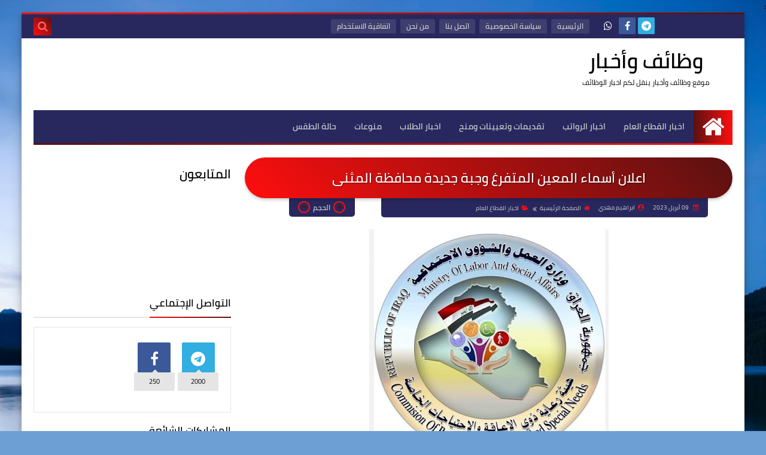

--- FILE ---
content_type: text/html; charset=UTF-8
request_url: https://www.brhme.com/2023/04/blog-post_93.html
body_size: 48980
content:
<!DOCTYPE html>
<html dir='rtl' lang='ar' xmlns='http://www.w3.org/1999/xhtml' xmlns:b='http://www.google.com/2005/gml/b' xmlns:data='http://www.google.com/2005/gml/data' xmlns:expr='http://www.google.com/2005/gml/expr'>
<head prefix='og: http://ogp.me/ns# fb: http://ogp.me/ns/fb# article:  http://ogp.me/ns/article#'>
<script async='async' crossorigin='anonymous' src=''></script>
<meta content='2Sv8Kt97sbPCa27wTIC96XRaHARkYg0S7tHqmME4_s8' name='google-site-verification'/>
<!-- [ Meta Tag SEO ] -->
<meta charset='utf-8'/>
<meta content='width=device-width, initial-scale=1' name='viewport'/>
<meta content='blogger' name='generator'/>
<meta content='text/html; charset=UTF-8' http-equiv='Content-Type'/>
<link href='http://www.blogger.com/openid-server.g' rel='openid.server'/>
<link href='https://www.brhme.com/' rel='openid.delegate'/>
<link href='https://www.brhme.com/2023/04/blog-post_93.html' rel='canonical'/>
<title>اعلان أسماء المعين المتفرغ وجبة جديدة محافظة المثنى - وظائف وأخبار</title>
<meta content='اعلان أسماء المعين المتفرغ وجبة جديدة محافظة المثنى' name='description'/>
<script type='application/ld+json'>{ "@context": "http://schema.org", "@type": "WebSite", "url": "https://www.brhme.com/", "potentialAction": { "@type": "SearchAction", "target": "https://www.brhme.com/?q={search_term}", "query-input": "required name=search_term" } }</script>
<meta content='اعلان أسماء المعين المتفرغ وجبة جديدة محافظة المثنى, وظائف وأخبار: اعلان أسماء المعين المتفرغ وجبة جديدة محافظة المثنى, وظائف وأخبار' name='keywords'/>
<link href='https://www.brhme.com/feeds/posts/default' rel='alternate' title='وظائف وأخبار - Atom' type='application/atom+xml'/>
<link href='https://www.brhme.com/feeds/posts/default?alt=rss' rel='alternate' title='وظائف وأخبار - RSS' type='application/rss+xml'/>
<link href='http://www.blogger.com/feeds/622859470447441246/posts/default' rel='alternate' title='وظائف وأخبار - Atom' type='application/atom+xml'/>
<link href='https://blogger.googleusercontent.com/img/b/R29vZ2xl/AVvXsEibv3HW-Ojcb2cohb2UJoDgI6nsIIrLc9NzWvu8-RQ2oYFoDwO3lN5j2EtGOIE38PHSKMzmbENOsarpKxkh-2KApfHTIvXUqDtOPQZb0jDQgwJHkIkC8H-2acCklfC4YMpoYC89nGGXdePcmJK--iWoKxPL20ipBQrUaMhlszgyw9pW8yNxVMYGavvn/s72-w400-c/IMG_20230409_214931_267.jpg' rel='image_src'/>
<link href='https://www.brhme.com/2023/04/blog-post_93.html' hreflang='x-default' rel='alternate'/>
<link href='/favicon.ico' rel='icon' type='image/x-icon'/>
<meta content='google-site-verification: google2a2693e99e3764ae.html' name='google-site-verification'/>: <meta content='google-site-verification: google2a2693e99e3764ae.html' name='msvalidate.01'/>
<meta content='iraq' name='geo.placename'/>
<meta content='Ibrahim mahdi' name='Author'/>
<meta content='general' name='rating'/>
<meta content='اiq' name='geo.country'/>
<!-- [ Social Media Meta Tag ] -->
<meta content='اعلان أسماء المعين المتفرغ وجبة جديدة محافظة المثنى' property='og:title'/>
<meta content='https://www.brhme.com/2023/04/blog-post_93.html' property='og:url'/>
<meta content='article' property='og:type'/>
<meta content='وظائف وأخبار' property='og:site_name'/>
<meta content='اعلان أسماء المعين المتفرغ وجبة جديدة محافظة المثنى' property='og:description'/>
<meta content='https://blogger.googleusercontent.com/img/b/R29vZ2xl/AVvXsEibv3HW-Ojcb2cohb2UJoDgI6nsIIrLc9NzWvu8-RQ2oYFoDwO3lN5j2EtGOIE38PHSKMzmbENOsarpKxkh-2KApfHTIvXUqDtOPQZb0jDQgwJHkIkC8H-2acCklfC4YMpoYC89nGGXdePcmJK--iWoKxPL20ipBQrUaMhlszgyw9pW8yNxVMYGavvn/w400-s1600/IMG_20230409_214931_267.jpg' property='og:image'/>
<meta content='https://www.facebook.com/ibrahim2m2' property='article:author'/>
<meta content='https://www.facebook.com/ibrahim2m2' property='article:publisher'/>
<meta content='رقم-تطبيق-الفيسبوك' property='fb:app_id'/>
<meta content='رقم-حسابك-علي-الفيسبوك' property='fb:admins'/>
<meta content='AR_IQ' property='og:locale'/>
<meta content='en_GB' property='og:locale:alternate'/>
<meta content='id_ID' property='og:locale:alternate'/>
<meta content='summary' name='twitter:card'/>
<meta content='وظائف وأخبار: اعلان أسماء المعين المتفرغ وجبة جديدة محافظة المثنى' name='twitter:title'/>
<meta content='USER-TWITTER' name='twitter:site'/>
<meta content='USER-TWITTER' name='twitter:creator'/>
<meta content='summary_large_image' name='twitter:card'/>
<!-- Title -->
<title>
اعلان أسماء المعين المتفرغ وجبة جديدة محافظة المثنى</title>
<!-- Feed Links -->
<link rel="alternate" type="application/atom+xml" title="وظائف وأخبار - Atom" href="https://www.brhme.com/feeds/posts/default" />
<link rel="alternate" type="application/rss+xml" title="وظائف وأخبار - RSS" href="https://www.brhme.com/feeds/posts/default?alt=rss" />
<link rel="service.post" type="application/atom+xml" title="وظائف وأخبار - Atom" href="https://www.blogger.com/feeds/622859470447441246/posts/default" />

<link rel="alternate" type="application/atom+xml" title="وظائف وأخبار - Atom" href="https://www.brhme.com/feeds/872351915410163359/comments/default" />
<!-- Default Meta -->
<meta content='text/html; charset=UTF-8' http-equiv='Content-Type'/>
<meta content='width=device-width, initial-scale=1' name='viewport'/>
<link href='https://www.brhme.com/2023/04/blog-post_93.html' rel='canonical'/>
<meta content='اعلان أسماء المعين المتفرغ وجبة جديدة محافظة المثنى' name='description'/>
<link href='https://www.brhme.com/favicon.ico' rel='icon' type='image/x-icon'/>
<meta content='IE=edge' http-equiv='X-UA-Compatible'/>
<meta content='blogger' name='generator'/>
<meta content='#293f1d' name='theme-color'/>
<meta content='#293f1d' name='msapplication-navbutton-color'/>
<link href='https://blogger.googleusercontent.com/img/b/R29vZ2xl/AVvXsEibv3HW-Ojcb2cohb2UJoDgI6nsIIrLc9NzWvu8-RQ2oYFoDwO3lN5j2EtGOIE38PHSKMzmbENOsarpKxkh-2KApfHTIvXUqDtOPQZb0jDQgwJHkIkC8H-2acCklfC4YMpoYC89nGGXdePcmJK--iWoKxPL20ipBQrUaMhlszgyw9pW8yNxVMYGavvn/w400-s1600/IMG_20230409_214931_267.jpg' rel='image_src'/>
<!--[if IE]><script type='text/javascript'>(function(){var html5=("abbr,article,aside,audio,canvas,datalist,details,"+"figure,footer,header,hgroup,mark,menu,meter,nav,output,"+"progress,section,time,video").split(',');for(var i=0;i<html5.length;i++){document.createElement(html5[i])}try{document.execCommand('BackgroundImageCache',false,true)}catch(e){}})()</script><![endif]-->
<!-- Open Graph -->
<meta content='ar_AR' property='og:locale'/>
<meta content='https://www.brhme.com/2023/04/blog-post_93.html' property='og:url'/>
<meta content='اعلان أسماء المعين المتفرغ وجبة جديدة محافظة المثنى' property='og:title'/>
<meta content='وظائف وأخبار' property='og:site_name'/>
<meta content='اعلان أسماء المعين المتفرغ وجبة جديدة محافظة المثنى' property='og:description'/>
<meta content='اعلان أسماء المعين المتفرغ وجبة جديدة محافظة المثنى' property='og:image:alt'/>
<meta content='article' property='og:type'/>
<meta content='https://blogger.googleusercontent.com/img/b/R29vZ2xl/AVvXsEibv3HW-Ojcb2cohb2UJoDgI6nsIIrLc9NzWvu8-RQ2oYFoDwO3lN5j2EtGOIE38PHSKMzmbENOsarpKxkh-2KApfHTIvXUqDtOPQZb0jDQgwJHkIkC8H-2acCklfC4YMpoYC89nGGXdePcmJK--iWoKxPL20ipBQrUaMhlszgyw9pW8yNxVMYGavvn/w1200-h630-p-k-no-nu/IMG_20230409_214931_267.jpg' property='og:image'/>
<!-- Twitter Card -->
<meta content='summary_large_image' name='twitter:card'/>
<meta content='https://www.brhme.com/' name='twitter:domain'/>
<meta content='اعلان أسماء المعين المتفرغ وجبة جديدة محافظة المثنى' name='twitter:description'/>
<meta content='اعلان أسماء المعين المتفرغ وجبة جديدة محافظة المثنى' name='twitter:title'/>
<meta content='https://blogger.googleusercontent.com/img/b/R29vZ2xl/AVvXsEibv3HW-Ojcb2cohb2UJoDgI6nsIIrLc9NzWvu8-RQ2oYFoDwO3lN5j2EtGOIE38PHSKMzmbENOsarpKxkh-2KApfHTIvXUqDtOPQZb0jDQgwJHkIkC8H-2acCklfC4YMpoYC89nGGXdePcmJK--iWoKxPL20ipBQrUaMhlszgyw9pW8yNxVMYGavvn/w1200-h630-p-k-no-nu/IMG_20230409_214931_267.jpg' name='twitter:image'/>
<!-- DNS Prefetch -->
<link href='https://www.brhme.com/2023/04/blog-post_93.html' rel='dns-prefetch'/><link href='//www.blogger.com' rel='dns-prefetch'/><link href='//1.bp.blogspot.com' rel='dns-prefetch'/><link href='//2.bp.blogspot.com' rel='dns-prefetch'/><link href='//3.bp.blogspot.com' rel='dns-prefetch'/><link href='//4.bp.blogspot.com' rel='dns-prefetch'/><link href='//cdnjs.cloudflare.com' rel='dns-prefetch'/><link href='//pagead2.googlesyndication.com' rel='dns-prefetch'/><link href='//accounts.google.com' rel='dns-prefetch'/><link href='//resources.blogblog.com' rel='dns-prefetch'/><link href='//www.google.com' rel='dns-prefetch'/>
<!-- Required -->
<meta content='' property='fb:app_id'/>
<meta content='' property='fb:admins'/>
<meta content='' property='article:publisher'/>
<meta content='' property='article:author'/>
<!-- Template Skin -->
<style id='page-skin-1' type='text/css'><!--
/* ========================================================
=                   Squeeze Template                      =
===========================================================
>> Platform		: Blogger
>> Category		: Magazine
>> Homepage		: https://squeeze-template.blogspot.com
>> Version		: 1.0.0
>> License		: Free
=========================================================== */
/* ====================
>> TABLE OF CONTENTS :
=======================
🔹 Variables
🔹 Normalize
🔹 Spinner
🔹 Fonts
🔹 OwlCarousel
🔹 Main
🔹 Widths
🔹 Framework
🔹 Header
🔹 Intro
🔹 Sidebar
🔹 Footer
🔹 Widgets
🔹 Pages (Common)
🔹 Homepage
🔹 Post Page
🔹 Error Page
🔹 Redirect Page
🔹 Archive Page
🔹 Authors Page
🔹 Shortcodes
🔹 Responsive */
/*=================
🔹 Variables
===================*/
<Group description="أساسي" selector="body">
<Variable name="keycolor" description="اللون الرئيسي" type="color" default="#6e5aff"/>
<Variable name="step.color" description="اللون المساعد" type="color" default="#bd3057"/>
<Variable name="grad.color" description="لون الرابط (عند خلفية متدرجة)" type="color" default="#ffffff"/>
<Variable name="body.background.color" description="لون تبويب المدونة في الهاتف" type="color"  default="#d24949"/>
<Variable name="body.background" description="الخلفية" type="background" color='transparent' default="$(color)
url(https://blogger.googleusercontent.com/img/b/R29vZ2xl/AVvXsEilCAKmI4kskOKZcJ3g4N6dcWh7y-0DHyaeRaZMWYjQPNFUCadThsCPKoLCD0VTcatKz5W6E4bu5FWhHzCyur2NtS9veoRHUUk8PUM11Jj6udFUnr-BGNvFcZGbDnBv0omq_BjJsHltLcc/s1600/purple.jpg) repeat fixed top right"/>
<Variable name="startSide" description="start direction" type="automatic" default="left" hideEditor="true" />
<Variable name="endSide" description="end direction" type="automatic" default="right" hideEditor="true" />
</Group>
<Group description="ألوان عامة" selector="main-wrap">
<Variable name="main.back" description="لون الخلفية الداخلي" type="color" default="#ffffff"/>
<Variable name="main.color" description="لون النص الرئيسي" type="color" default="#222222"/>
<Variable name="main.title" description="لون عنوان العنصر" type="color" default="#222222"/>
<Variable name="main.link" description="لون الروابط" type="color" default="#444444"/>
<Variable name="main.text" description="لون النصوص" type="color" default="#777777"/>
<Variable name="main.line" description="لون الفواصل" type="color" default="#eeeeee"/>
<Variable name="menu.back" description="خلفية القوائم" type="color" default="#111111"/>
<Variable name="menu.text" description="لون روابط القوائم" type="color" default="#dddddd"/>
</Group>
<Group description="الشريط الجانبي" selector="aside">
<Variable name="aside.title" description="عنوان العناصر" type="color" default="#222222"/>
<Variable name="aside.link" description="لون الروابط" type="color" default="#444444"/>
<Variable name="aside.text" description="لون النصوص" type="color" default="#999999"/>
<Variable name="aside.line" description="لون الفواصل" type="color" default="#eeeeee"/>
</Group>
<Group description="الفوتر" selector="footer">
<Variable name="footer.back1" description="تدرج الخلفية 1" type="color" default="#211837"/>
<Variable name="footer.back2" description="تدرج الخلفية 2" type="color" default="#111111"/>
<Variable name="footer.title" description="عنوان العناصر" type="color" default="#dddddd"/>
<Variable name="footer.link" description="لون الروابط" type="color" default="#ffffff"/>
<Variable name="footer.text" description="لون النصوص" type="color" default="#dddddd"/>
<Variable name="footer.line" description="لون الفواصل" type="color" default="#2d283b"/>
</Group>
<Group description='نموذج التعليقات' selector="#comments">
<Variable name="body.text.font" description="نوع الخط" type="font" default="600 14px Cairo !important"/>
<Variable name="tabs.font" description="نوع الخط (مساعد)" type="font" default="14px Cairo"/>
<Variable name="body.text.color" description="لون النص" type="color" default="#777777"/>
<Variable name="body.link.color" description="لون الروابط" type="color" default="#9e44c9"/>
<Variable name="posts.background.color" description="لون الخلفية" type="color" default="#ffffff"/>
<Variable name="posts.title.color" description="لون العنوان" type="color" default="#d24949"/>
<Variable name="posts.icons.color" description="خلفية الأيقونات" type="color" default="#9e44c9"/>
<Variable name="posts.text.color" description="Post text color" type="color" default="#757575"/>
<Variable name="labels.background.color" description="Label background color" type="color" default="#dddddd"/>
</Group>
<Group selector='body' description="ضبط العروض">
<Variable name="content.width" description="Content width" type="length" min="640px" max="1300px" default="1200px"/>
<Variable name="sidebar.width" description="Sidebar width" type="length" min="150px" max="480px" default="330px"/>
<Variable name="main.margin" description="المسافة الرأسية بين العناصر" type="length" min="0px" max="50px" default="20px"/>
<Variable name="main.padding" description="الهوامش الداخليه للعناصر" type="length" min="0px" max="50px" default="20px"/>
</Group>/**/
/*=================
🔹 Normalize
===================*/
html{font-family:serif;line-height:1.15;-ms-text-size-adjust:100%;-webkit-text-size-adjust:100%}body{margin:0}article,aside,footer,header,nav,section{display:block}h1{font-size:2em;margin:.67em 0}figcaption,figure,main{display:block}figure{margin:1em 40px}hr{box-sizing:content-box;height:0;overflow:visible}pre{font-family:monospace,monospace;font-size:1em}a:focus,a:active{outline:none}a{background-color:transparent;-webkit-text-decoration-skip:objects}a:active,a:hover{outline-width:0}abbr[title]{border-bottom:none;text-decoration:underline;text-decoration:underline dotted}b,strong{font-weight:inherit;font-weight:bolder}code,kbd,samp{font-family:monospace,monospace;font-size:1em}dfn{font-style:italic}mark{background-color:#ff0;color:#000}small{font-size:80%}sub,sup{font-size:75%;line-height:0;position:relative;vertical-align:baseline}sub{bottom:-.25em}sup{top:-.5em}audio,video{display:inline-block}audio:not([controls]){display:none;height:0}img{max-width:100%;border-style:none}svg:not(:root){overflow:hidden}button,input,optgroup,select,textarea{font-family:serif;font-size:100%;line-height:1.15;margin:0}button,input{overflow:visible}button,select{text-transform:none}button,html [type="button"],/* 1 */
[type="reset"],[type="submit"]{-webkit-appearance:button}button::-moz-focus-inner,[type="button"]::-moz-focus-inner,[type="reset"]::-moz-focus-inner,[type="submit"]::-moz-focus-inner{border-style:none;padding:0}button:-moz-focusring,[type="button"]:-moz-focusring,[type="reset"]:-moz-focusring,[type="submit"]:-moz-focusring{outline:1px dotted ButtonText}fieldset{border:1px solid silver;margin:0 2px;padding:.35em .625em .75em}legend{box-sizing:border-box;color:inherit;display:table;max-width:100%;padding:0;white-space:normal}progress{display:inline-block;vertical-align:baseline}textarea{overflow:auto}[type="checkbox"],[type="radio"]{box-sizing:border-box;padding:0}[type="number"]::-webkit-inner-spin-button,[type="number"]::-webkit-outer-spin-button{height:auto}[type="search"]{-webkit-appearance:textfield;outline-offset:-2px}[type="search"]::-webkit-search-cancel-button,[type="search"]::-webkit-search-decoration{-webkit-appearance:none}::-webkit-file-upload-button{-webkit-appearance:button;font:inherit}details,/* 1 */
menu{display:block}summary{display:list-item}canvas{display:inline-block}template{display:none}[hidden]{display:none}
*,:before,:after{-webkit-box-sizing:border-box;-moz-box-sizing:border-box;box-sizing:border-box}
iframe{border:none}
/*=================
🔹 Fonts
===================*/
@font-face{font-family:'Cairo';font-style:normal;font-weight:400;src:local(Cairo),local(Cairo-Regular),url(https://fonts.gstatic.com/s/cairo/v3/SLXGc1nY6HkvalIkTpu0xg.woff2) format("woff2");unicode-range:U+0600-06FF,U+200C-200E,U+2010-2011,U+204F,U+2E41,U+FB50-FDFF,U+FE80-FEFC}@font-face{font-family:'Cairo';font-style:normal;font-weight:400;src:local(Cairo),local(Cairo-Regular),url(https://fonts.gstatic.com/s/cairo/v3/SLXGc1nY6HkvalIvTpu0xg.woff2) format("woff2");unicode-range:U+0100-024F,U+0259,U+1E00-1EFF,U+2020,U+20A0-20AB,U+20AD-20CF,U+2113,U+2C60-2C7F,U+A720-A7FF}@font-face{font-family:'Cairo';font-style:normal;font-weight:400;src:local(Cairo),local(Cairo-Regular),url(https://fonts.gstatic.com/s/cairo/v3/SLXGc1nY6HkvalIhTps.woff2) format("woff2");unicode-range:U+0000-00FF,U+0131,U+0152-0153,U+02BB-02BC,U+02C6,U+02DA,U+02DC,U+2000-206F,U+2074,U+20AC,U+2122,U+2191,U+2193,U+2212,U+2215,U+FEFF,U+FFFD}@font-face{font-family:'Cairo';font-style:normal;font-weight:600;src:local('Cairo SemiBold'),local(Cairo-SemiBold),url(https://fonts.gstatic.com/s/cairo/v3/SLXLc1nY6Hkvalr-ao6O59ZMaA.woff2) format("woff2");unicode-range:U+0600-06FF,U+200C-200E,U+2010-2011,U+204F,U+2E41,U+FB50-FDFF,U+FE80-FEFC}@font-face{font-family:'Cairo';font-style:normal;font-weight:600;src:local('Cairo SemiBold'),local(Cairo-SemiBold),url(https://fonts.gstatic.com/s/cairo/v3/SLXLc1nY6Hkvalr-ao6F59ZMaA.woff2) format("woff2");unicode-range:U+0100-024F,U+0259,U+1E00-1EFF,U+2020,U+20A0-20AB,U+20AD-20CF,U+2113,U+2C60-2C7F,U+A720-A7FF}@font-face{font-family:'Cairo';font-style:normal;font-weight:600;src:local('Cairo SemiBold'),local(Cairo-SemiBold),url(https://fonts.gstatic.com/s/cairo/v3/SLXLc1nY6Hkvalr-ao6L59Y.woff2) format("woff2");unicode-range:U+0000-00FF,U+0131,U+0152-0153,U+02BB-02BC,U+02C6,U+02DA,U+02DC,U+2000-206F,U+2074,U+20AC,U+2122,U+2191,U+2193,U+2212,U+2215,U+FEFF,U+FFFD}
/*=================
🔹 Main
===================*/
body{font-family:'Cairo',serif;font-size:14px;line-height:1.5em}
body::-webkit-scrollbar{background-color:#ffffff;width:10px}
body::-webkit-scrollbar-thumb{background:#ff0e0e}
body::-moz-selection{background:#ff0e0e;color:#FFF}
body[data-boxed='true'] .main-container{max-width:1208px}
::-moz-selection{background:#ff0e0e;color:#FFF}
::selection{background:#ff0e0e;color:#FFF}
ul{list-style:none;padding:0;margin:0}
p{line-height:2;font-size:12px;text-align:justify}
a{text-decoration:none;color:inherit}
.main-container{width:100%;margin:0 auto;background-color:#ffffff;-webkit-box-shadow:0 4px 8px 0 rgba(0,0,0,0.2),0 6px 20px 0 rgba(0,0,0,0.19);-moz-box-shadow:0 4px 8px 0 rgba(0,0,0,0.2),0 6px 20px 0 rgba(0,0,0,0.19);box-shadow:0 4px 8px 0 rgba(0,0,0,0.2),0 6px 20px 0 rgba(0,0,0,0.19)}
.main-container:before,.main-container:after{content:'';display:block;height:3px;background:-webkit-linear-gradient(45deg,#ff0e0e,#591111);background:-o-linear-gradient(45deg,#ff0e0e,#591111);background:-moz-linear-gradient(45deg,#ff0e0e,#591111);background:linear-gradient(45deg,#ff0e0e,#591111)}
.middle-content{overflow:hidden}
.main-wrap{padding:0 20px}
#RecentPosts{margin-bottom:20px}
.side-right{margin-bottom:20px}
body.no-sidebar .side-right{float:none;width:100%}
body.no-sidebar aside{display:none}
.tempscheme{border-color:#ff0e0e #000000 #591111 #d3d3d3;float:right;text-align:left;color:#ff0e0e;background-color:#591111}
/*=================
🔹 Widths
===================*/
.side-right{width:-webkit-calc(100% - 330px - 2%);width:-moz-calc(100% - 330px - 2%);width:calc(100% - 330px - 2%);float:right}
aside{float:left;width:330px}
.wrapper{max-width:1208px;margin:0 auto}
header .color-wrap{background-color:#28285f}
#footer .color-wrap{position:relative;background-color:rgba(0,0,0,0.1)}
/*=================
🔹 Framework
===================*/
/* ------- Quickedit ------ */
.quickedit:after{content:'\f0ad';position:absolute;font-family:fontawesome;color:#666;top:100%;left:0;font-size:18px;z-index:5;opacity:.8}
.quickedit:hover:after{-webkit-animation:quickedit .3s ease-in-out;-moz-animation:quickedit .3s ease-in-out;-o-animation:quickedit .3s ease-in-out;animation:quickedit .3s ease-in-out;opacity:1}
@-webkit-keyframes quickedit {
50%{-webkit-transform:rotate(30deg);transform:rotate(30deg)}
75%{-webkit-transform:rotate(-30deg);transform:rotate(-30deg)}
100%{-webkit-transform:rotate(30deg);transform:rotate(30deg)}
}
@-moz-keyframes quickedit {
50%{-webkit-transform:rotate(30deg);-moz-transform:rotate(30deg);transform:rotate(30deg)}
75%{-webkit-transform:rotate(-30deg);-moz-transform:rotate(-30deg);transform:rotate(-30deg)}
100%{-webkit-transform:rotate(30deg);-moz-transform:rotate(30deg);transform:rotate(30deg)}
}
@-o-keyframes quickedit {
50%{-webkit-transform:rotate(30deg);-o-transform:rotate(30deg);transform:rotate(30deg)}
75%{-webkit-transform:rotate(-30deg);-o-transform:rotate(-30deg);transform:rotate(-30deg)}
100%{-webkit-transform:rotate(30deg);-o-transform:rotate(30deg);transform:rotate(30deg)}
}
@keyframes quickedit {
50%{-webkit-transform:rotate(30deg);-moz-transform:rotate(30deg);-o-transform:rotate(30deg);transform:rotate(30deg)}
75%{-webkit-transform:rotate(-30deg);-moz-transform:rotate(-30deg);-o-transform:rotate(-30deg);transform:rotate(-30deg)}
100%{-webkit-transform:rotate(30deg);-moz-transform:rotate(30deg);-o-transform:rotate(30deg);transform:rotate(30deg)}
}
/* ------- Headlines ------ */
.headline{margin-bottom:15px;border-bottom:2px solid #e5e5e5}
.main-wrap aside .headline{margin-bottom:15px;border-bottom:2px solid #e5e5e5}
#footer .headline{margin-bottom:15px;border-bottom:2px solid #000000}
#LinkList303 .headline h6{margin-top:0}
.headline h6{display:inline-block;margin:0 0 12px;font-size:17px;position:relative}
.main-wrap .headline h6{color:#000000}
.main-wrap aside .headline h6{color:#000000}
#footer .headline h6{color:#d3d3d3}
.headline h6:after{content:"";height:2px;background:-webkit-linear-gradient(45deg,#ff0e0e,#591111);background:-o-linear-gradient(45deg,#ff0e0e,#591111);background:-moz-linear-gradient(45deg,#ff0e0e,#591111);background:linear-gradient(45deg,#ff0e0e,#591111);position:absolute;top:33px;left:0;right:0;bottom:0}
.headline a{color:#454545;float:left;padding:5px 12px;font-size:12px;background-color:#e5e5e5;-webkit-border-radius:2px;-moz-border-radius:2px;border-radius:2px;line-height:18px}
/* ------ Read More ------ */
.read-more{display:inline-block;background:-webkit-linear-gradient(45deg,#ff0e0e,#591111);background:-o-linear-gradient(45deg,#ff0e0e,#591111);background:-moz-linear-gradient(45deg,#ff0e0e,#591111);background:linear-gradient(45deg,#ff0e0e,#591111);padding:5px 15px;font-size:14px;font-weight:700;color:#ff6363;-webkit-border-radius:2px;-moz-border-radius:2px;border-radius:2px}
.read-more:hover{padding:5px 25px}
/* ------ Post Share ------ */
.post-share{float:left}
.post-share .share-icon{z-index:1;float:left;width:31px;height:31px;line-height:31px;text-align:center;background:-webkit-linear-gradient(to left,#ff0e0e,#591111);background:-o-linear-gradient(to left,#ff0e0e,#591111);background:-moz-linear-gradient(to left,#ff0e0e,#591111);background:linear-gradient(to left,#ff0e0e,#591111);color:#ff6363;font-size:16px;-webkit-border-radius:2px;-moz-border-radius:2px;border-radius:2px;cursor:pointer;position:relative}
.post-share .share-icon:after{opacity:0;content:"";font-family:FontAwesome;border-width:5px;border-style:solid;position:absolute;top:11px;left:100%}
[dir='rtl'] .post-share .share-icon:after{border-color:transparent transparent transparent #ff0e0e}
[dir='ltr'] .post-share .share-icon:after{border-color:transparent #ff0e0e transparent transparent}
.post-share .share-icon.arrow:after{opacity:1}
.post-share .share-menu{visibility:hidden;float:left;margin-top:1px;margin-bottom:0;margin-left:5px}
.post-share .share-menu li{float:left;opacity:0;margin-left:5px}
[dir='rtl'] .post-share .share-menu li{-webkit-transform:translateX(-30px);-ms-transform:translateX(-30px);-moz-transform:translateX(-30px);-o-transform:translateX(-30px);transform:translateX(-30px)}
[dir='ltr'] .post-share .share-menu li{-webkit-transform:translateX(30px);-ms-transform:translateX(30px);-moz-transform:translateX(30px);-o-transform:translateX(30px);transform:translateX(30px)}
.post-share .share-menu li i{width:27px;height:27px;line-height:27px;margin-top:1px;-webkit-border-radius:2px;-moz-border-radius:2px;border-radius:2px;color:#FFF}
.post-share .share-menu li .fa-facebook{background-color:#3b5998}
.post-share .share-menu li .fa-twitter{background-color:#1da1f2}
.post-share .share-menu li .fa-pinterest-p{background-color:#dd4b39}
.share-open.share-menu{visibility:visible}
[dir] .share-open.share-menu li{opacity:1;-webkit-transform:translateX(0);-ms-transform:translateX(0);-moz-transform:translateX(0);-o-transform:translateX(0);transform:translateX(0)}
.share-open.share-menu li:nth-of-type(1){-webkit-transition:.4s linear;-o-transition:.4s linear;-moz-transition:.4s linear;transition:.4s linear}
.share-open.share-menu li:nth-of-type(2){-webkit-transition:.3s linear;-o-transition:.3s linear;-moz-transition:.3s linear;transition:.3s linear}
.share-open.share-menu li:nth-of-type(3){-webkit-transition:.2s linear;-o-transition:.2s linear;-moz-transition:.2s linear;transition:.2s linear}
/* ------ Image Wrap ------ */
.img-wrap{display:block;-webkit-border-radius:2px;-moz-border-radius:2px;border-radius:2px;overflow:hidden;position:relative}
.img-wrap:hover img{-webkit-transform:scale(1.1) rotate(3deg);-ms-transform:scale(1.1) rotate(3deg);-moz-transform:scale(1.1) rotate(3deg);-o-transform:scale(1.1) rotate(3deg);transform:scale(1.1) rotate(3deg)}
.overlay{opacity:0;width:100%;height:100%;overflow:hidden;-webkit-border-radius:2px;-moz-border-radius:2px;border-radius:2px;background:-webkit-linear-gradient(45deg,#ff0e0e,#591111);background:-o-linear-gradient(45deg,#ff0e0e,#591111);background:-moz-linear-gradient(45deg,#ff0e0e,#591111);background:linear-gradient(45deg,#ff0e0e,#591111);position:absolute;top:0;left:0}{opacity:0;width:100%;height:100%;overflow:hidden;-webkit-border-radius:2px;-moz-border-radius:2px;border-radius:2px;background:rgba(0,0,0,0.6);position:absolute;top:0;left:0}
.img-wrap:hover .overlay{opacity:.8}
.details-on-img{position:absolute;top:0;left:0;right:0;bottom:0}
.details-on-img .author-prof,.details-on-img .post-date{padding:0 4px;background:#ffffff;font-size:10px;-webkit-border-radius:1px;-moz-border-radius:1px;border-radius:1px;position:absolute;right:-100%;z-index:2;-webkit-box-shadow: -2px 2px 10px -1px rgba(0,0,0,0.3);-moz-box-shadow: -2px 2px 10px -1px rgba(0,0,0,0.3);box-shadow: -2px 2px 10px -1px rgba(0,0,0,0.3)}
.details-on-img .author-prof{color:#ff0e0e}
.details-on-img .post-date{color:#591111}
.img-wrap .author-prof{top:30px;-webkit-transition:.4s linear;-o-transition:.4s linear;-moz-transition:.4s linear;transition:.4s linear}
.img-wrap .post-date{top:55px;-webkit-transition:.6s linear;-o-transition:.6s linear;-moz-transition:.6s linear;transition:.6s linear}
.img-wrap:hover .author-prof,.img-wrap:hover .post-date{right:0}
.img-wrap img{display:none;width:100%;height:100%}
.details-on-img i{margin-left:5px}
.caption{padding:30px;background:-webkit-gradient(linear,left top, left bottom,from(transparent),color-stop(rgba(0,0,0,0.7)),to(#000));background:-webkit-linear-gradient(transparent,rgba(0,0,0,0.7),#000);background:-o-linear-gradient(transparent,rgba(0,0,0,0.7),#000);background:-moz-linear-gradient(transparent,rgba(0,0,0,0.7),#000);background:linear-gradient(transparent,rgba(0,0,0,0.7),#000);color:#FFF;position:absolute;bottom:0;right:0;left:0}
aside .img-wrap:before,aside .img-wrap:after{display:none}
/* ------ Social Colors ------ */
.social{font-size:0}
.social li{display:inline-block;margin:0 2px}
.social li i{color:#FFF;width:28px;height:28px;line-height:28px;margin-bottom:5px;-webkit-border-radius:2px;-moz-border-radius:2px;border-radius:2px;display:inline-block;text-align:center;font-size:16px}
.social-sites .social li:hover{-webkit-animation:SocIcons .2s ease-in-out;-moz-animation:SocIcons .2s ease-in-out;-o-animation:SocIcons .2s ease-in-out;animation:SocIcons .2s ease-in-out}
@-webkit-keyframes SocIcons {
50%{-webkit-transform:scale(0.7);transform:scale(0.7)}
100%{-webkit-transform:scale(1.5);transform:cale(1.5)}
}
@-moz-keyframes SocIcons {
50%{-webkit-transform:scale(0.7);-moz-transform:scale(0.7);transform:scale(0.7)}
100%{-webkit-transform:scale(1.5);-moz-transform:cale(1.5);transform:cale(1.5)}
}
@-o-keyframes SocIcons {
50%{-webkit-transform:scale(0.7);-o-transform:scale(0.7);transform:scale(0.7)}
100%{-webkit-transform:scale(1.5);-o-transform:cale(1.5);transform:cale(1.5)}
}
@keyframes SocIcons {
50%{-webkit-transform:scale(0.7);-moz-transform:scale(0.7);-o-transform:scale(0.7);transform:scale(0.7)}
100%{-webkit-transform:scale(1.5);-moz-transform:cale(1.5);-o-transform:cale(1.5);transform:cale(1.5)}
}
.social .fa-facebook    {background-color:#3b5998}
.social .fa-twitter     {background-color:#1da1f2}
.social .fa-rss         {background-color:#f26522}
.social .fa-dribbble    {background-color:#ea4c89}
.social .fa-google-plus {background-color:#dd4b39}
.social .fa-pinterest   {background-color:#cc2127}
.social .fa-linkedin    {background-color:#0976b4}
.social .fa-youtube     {background-color:#e52d27}
.social .fa-wordpress   {background-color:#1081B1}
.social .fa-digg        {background-color:#476BA3}
.social .fa-quora       {background-color:#a82400}
.social .fa-spotify     {background-color:#1ed760}
.social .fa-reddit      {background-color:#ff4500}
.social .fa-snapchat    {background-color:#f5d602}
.social .fa-drupal      {background-color:#008BCA}
.social .fa-github      {background-color:#000000}
.social .fa-flickr      {background-color:#FF0084}
.social .fa-tumblr      {background-color:#304E6C}
.social .fa-instagram   {background-color:#7c38af;background: radial-gradient(circle at 0 130%, #fdf497 0%, #fdf497 5%, #fd5949 45%,#d6249f 60%,#285AEB 90%);}
.social .fa-delicious   {background-color:#DEDEDF}
.social .fa-behance     {background-color:#009fff}
.social .fa-soundcloud  {background-color:#FF5419}
.social .fa-telegram    {background-color:#32AEE1}
.social .fa-website     {background-color:#444444}
.social .fa-google-play {background-color:#3d9dab}
.fa-google-play:before{content:'\f04b'}
.fa-website:before{content:"\f0ac"}
/* ------ Label-Title ------ */
.label-title{padding:0 8px;background:-webkit-linear-gradient(45deg,#ff0e0e,#591111);background:-o-linear-gradient(45deg,#ff0e0e,#591111);background:-moz-linear-gradient(45deg,#ff0e0e,#591111);background:linear-gradient(45deg,#ff0e0e,#591111);color:#ff6363;font-size:12px;-webkit-border-radius:1.5px;-moz-border-radius:1.5px;border-radius:1.5px;position:absolute;top:10px;right:10px;z-index:2}
.img-wrap:hover .label-title{right:-100%}
.img-wrap .label-name{float:right;background:-webkit-linear-gradient(45deg,#ff0e0e,#591111);background:-o-linear-gradient(45deg,#ff0e0e,#591111);background:-moz-linear-gradient(45deg,#ff0e0e,#591111);background:linear-gradient(45deg,#ff0e0e,#591111);padding:2px 10px;-webkit-border-radius:100px;-moz-border-radius:100px;border-radius:100px;font-size:12px;margin-bottom:5px;color:#ff6363;position:relative;right:0}
.img-wrap:hover .label-name{right:-100%}
/* ------ Ribble Button ------ */
.ribble{position:relative;overflow:hidden}
.ribble b{position:relative;z-index:1;-webkit-transition:.6s ease-in-out;-o-transition:.6s ease-in-out;-moz-transition:.6s ease-in-out;transition:.6s ease-in-out}
.ribble:hover{padding:5px 20px}
.ribble:hover b{color:#ff6363}
.ribble:before{content:'';background:-webkit-linear-gradient(45deg,#ff0e0e,#591111);background:-o-linear-gradient(45deg,#ff0e0e,#591111);background:-moz-linear-gradient(45deg,#ff0e0e,#591111);background:linear-gradient(45deg,#ff0e0e,#591111);position:absolute;top:100%;right:-200%;height:200%;width:200%;display:block;z-index:1;-webkit-border-radius:100px;-moz-border-radius:100px;border-radius:100px;-webkit-transform:scale(0);-ms-transform:scale(0);-moz-transform:scale(0);-o-transform:scale(0);transform:scale(0);-webkit-transition:.5s ease-in-out;-o-transition:.5s ease-in-out;-moz-transition:.5s ease-in-out;transition:.5s ease-in-out}
.ribble:hover:before{top:-25px;right:-50px;-webkit-transform:scale(1);-ms-transform:scale(1);-moz-transform:scale(1);-o-transform:scale(1);transform:scale(1)}
/* ------ Other ------ */
.blog-admin,#uds-searchControl,#ContactForm93{display:none}
.clear-left{display:block;height:1px;clear:left}
.clear{height:1px;clear:both;display:block}
object{max-width:100%}
.hide{display:none!important}
:not(.notr),:not(.notr):before,:not(.notr):after{-webkit-transition:.3s ease-in-out;-o-transition:.3s ease-in-out;-moz-transition:.3s ease-in-out;transition:.3s ease-in-out}
.post-body #ContactForm93{display:block}
div#Tempnec{display:none!important}
/*=================
🔹 Header
===================*/
header #top-bar{padding:0 20px;height:40px;line-height:40px;color:#FFF;position:relative}
#head-sec{padding:20px 20px;min-height:120px;overflow:hidden}
/* ------ Header Social ------ */
header #top-bar #LinkList301{max-width:30%;margin-left:15px;float:right;position:relative;height:40px}
#LinkList301 .social-sites{margin-top:5px}
#LinkList301 .social-sites li{vertical-align:top}
/* ------ Header Pages List ------ */
header #top-bar #PageList301{float:right;max-width:-webkit-calc(70% - 60px);max-width:-moz-calc(70% - 60px);max-width:calc(70% - 60px);height:40px}
header #top-bar .menu li{float:right;margin:8px 0}
header #top-bar .menu li a{-webkit-transition:none;-o-transition:none;-moz-transition:none;transition:none;background:rgba(255,255,255,0.1);margin-left:7px;font-size:12px;display:block;line-height:normal;padding:0 10px;-webkit-border-radius:2px;-moz-border-radius:2px;border-radius:2px;font-weight:700;color:#d3d3d3;line-height:2em}
header #top-bar .menu li a:hover,header #top-bar .menu li.selected a{color:#ff6363;background:-webkit-linear-gradient(45deg,#ff0e0e,#591111);background:-o-linear-gradient(45deg,#ff0e0e,#591111);background:-moz-linear-gradient(45deg,#ff0e0e,#591111);background:linear-gradient(45deg,#ff0e0e,#591111)}
header #top-bar .menu-res{display:none}
header #top-bar .menu-res i{display:block;width:30px;height:30px;line-height:30px;font-size:20px;background:-webkit-linear-gradient(45deg,#ff0e0e,#591111);background:-o-linear-gradient(45deg,#ff0e0e,#591111);background:-moz-linear-gradient(45deg,#ff0e0e,#591111);background:linear-gradient(45deg,#ff0e0e,#591111);color:#ff6363;text-align:center;-webkit-border-radius:2px;-moz-border-radius:2px;border-radius:2px;cursor:pointer;position:absolute;top:5px;right:20px;z-index:2;cursor:pointer}
nav.menu-res-wrap ul:before{content:"";border-width:8px;border-style:solid;border-color:transparent transparent #28285f;position:absolute;top:-14px;right:10px;z-index:2}
nav.menu-res-wrap ul{width:180px;top:50px;position:absolute;background-color:#28285f;right:10px;padding:10px;-webkit-border-radius:2px;-moz-border-radius:2px;border-radius:2px;z-index:9999}
nav.menu-res-wrap ul a{display:block;border-bottom:1px dotted rgba(255,255,255,0.2);color:#d3d3d3;text-align:center}
nav.menu-res-wrap ul li:last-of-type a{border-bottom:none}
/* ------ Search Box ------ */
header #top-bar #HTML301{direction:ltr;min-width:200px;height:30px;position:absolute;left:20px;top:0}
header #top-bar .search form{direction:rtl;position:relative}
header #top-bar .search form span{color:#ff6363;background:-webkit-linear-gradient(45deg,#ff0e0e,#591111);background:-o-linear-gradient(45deg,#ff0e0e,#591111);background:-moz-linear-gradient(45deg,#ff0e0e,#591111);background:linear-gradient(45deg,#ff0e0e,#591111);display:block;width:30px;height:30px;line-height:29px;font-size:18px;text-align:center;-webkit-border-radius:2px;-moz-border-radius:2px;border-radius:2px;cursor:pointer;position:absolute;top:5px;left:0;z-index:2}
header #top-bar .search form span.open-search:after{opacity:1;left:100%}
header #top-bar .search input{font-family:inherit;-webkit-border-radius:0 1px 1px 0;-moz-border-radius:0 1px 1px 0;border-radius:0 1px 1px 0;height:30px;margin:5px 0;background-color:#28285f;color:#FFF;font-size:12px;border:none;outline:none;position:absolute;left:30px;width:0}
header #top-bar .search .open-search ~ input{padding:0 15px;width:100%}
/* ------ Logo & AD ------ */
#Header1{width:290px;float:right}
#Header1 .headone{font-weight:700;display:block;margin:0 0 10px;font-size:35px;line-height:1em;text-align:center}
#Header1 p{margin:0;font-size:12px;text-align:center;line-height:1.5em}
#Header1 img{width:auto;max-width:100%;margin:0 auto;display:block}
#HTML302{width:728px;float:left;text-align:left}
/* ------ Main Menu ------ */
#menu-bar{clear:both;position:relative;margin-bottom:20px;padding:0 20px}
#LinkList302{height:58px;background-color:#28285f;position:relative}
#LinkList302:before{content:'';display:block;height:3px;background:-webkit-linear-gradient(to left,#ff0e0e,#591111);background:-o-linear-gradient(to left,#ff0e0e,#591111);background:-moz-linear-gradient(to left,#ff0e0e,#591111);background:linear-gradient(to left,#ff0e0e,#591111);position:absolute;width:100%;bottom:0;right:0}
#menu-bar .menu-bar ul li{float:right}
#menu-bar .menu-bar ul li>a{font-weight:700;display:block;width:100%;padding:17px 15px;color:#d3d3d3;position:relative}
#menu-bar .menu-bar li>a:hover{background-color:rgba(0,0,0,0.2);color:#FFF}
#menu-bar .menu-bar ul li.drop-menu-st >a{padding-left:30px}
.menu-bar ul i{font-size:18px;display:inline-block;vertical-align:middle;margin-left:10px}
#menu-bar .home{white-space:nowrap;overflow:hidden;height:55px;line-height:25px;background:-webkit-linear-gradient(to left,#ff0e0e,#591111);background:-o-linear-gradient(to left,#ff0e0e,#591111);background:-moz-linear-gradient(to left,#ff0e0e,#591111);background:linear-gradient(to left,#ff0e0e,#591111);color:#FFF!important;min-width:65px;max-width:65px}
#menu-bar .home:hover{max-width:100%!important;padding-right:40px}
#menu-bar .home b{position:relative;right:50px}
#menu-bar .home:hover b{right:0px}
.home:before{font-weight:400;content:"\f015";font-family:FontAwesome;font-size:20px;position:absolute;right:23px;text-indent:0;-webkit-transform:scale(2);-ms-transform:scale(2);-moz-transform:scale(2);-o-transform:scale(2);transform:scale(2);top:16px}
#menu-bar .home:hover:before{right:10px;-webkit-transform:scale(1);-ms-transform:scale(1);-moz-transform:scale(1);-o-transform:scale(1);transform:scale(1)}
/* ------ Sub Menu ------ */
#menu-bar .menu-bar li>ul li a{padding:12px 20px}
#menu-bar .menu-bar li>ul li a:hover{background:-webkit-linear-gradient(to left,#ff0e0e,#591111);background:-o-linear-gradient(to left,#ff0e0e,#591111);background:-moz-linear-gradient(to left,#ff0e0e,#591111);background:linear-gradient(to left,#ff0e0e,#591111);color:#ff6363;padding-right:30px}
#menu-bar .menu-bar .drop-menu-st{position:relative;padding-bottom:5px}
#menu-bar .menu-bar .drop-menu-st:after{content:"\f078";font-family:FontAwesome;font-size:10px;color:#d3d3d3;position:absolute;top:18px;left:10px}
#menu-bar .menu-bar .drop-menu-st ul{display:none;width:200px;height:auto;background-color:#28285f;position:absolute;top:58px;z-index:10;-webkit-box-shadow:0 5px 5px 0 rgba(0,0,0,0.2);-moz-box-shadow:0 5px 5px 0 rgba(0,0,0,0.2);box-shadow:0 5px 5px 0 rgba(0,0,0,0.2)}
#menu-bar .menu-bar .drop-menu-st:hover ul{display:block}
#menu-bar .menu-bar .drop-menu-st ul li{float:none}
/* ------ Responsive Menu ------ */
.menu-bar-res{display:none}
.menu-bar-res .fa-bars{cursor:pointer;float:left;color:#ff6363;background:-webkit-linear-gradient(to left,#ff0e0e,#591111);background:-o-linear-gradient(to left,#ff0e0e,#591111);background:-moz-linear-gradient(to left,#ff0e0e,#591111);background:linear-gradient(to left,#ff0e0e,#591111);height:55px;width:55px;text-align:center;font-size:26px;padding-top:16px}
.res-home{display:none;float:right;height:55px;width:110px;text-align:center;padding-top:17px;color:#ff6363;background:-webkit-linear-gradient(to left,#ff0e0e,#591111);background:-o-linear-gradient(to left,#ff0e0e,#591111);background:-moz-linear-gradient(to left,#ff0e0e,#591111);background:linear-gradient(to left,#ff0e0e,#591111);font-weight:700}
.res-home:before{content:"\f015";font-family:FontAwesome;font-weight:400;font-size:24px;margin-left:5px;display:inline-block;vertical-align:-2px}
/*=================
🔹 Sidebar
===================*/
aside .widget{margin-bottom:20px}
/* ------ Social Widget ------ */
.social-counter .social{overflow:hidden;padding:20px;border:1px solid #e5e5e5}
.social-counter li{float:right;width:23.5%;margin:0 1%;min-width:55px}
.social-counter li:nth-child(4n+1){margin-right:0}
.social-counter li:nth-child(4n+4){margin-left:0}
.social-counter li i{text-align:center;display:block;width:55px;height:55px;line-height:55px;margin:auto;color:#FFF;font-size:24px;-webkit-border-radius:2px;-moz-border-radius:2px;border-radius:2px;-webkit-transform:translate(0,5px);-ms-transform:translate(0,5px)}
.social-counter li:hover i{-webkit-transform:translate(0);-ms-transform:translate(0)}
.social-counter li div{color:#000000;padding:5px 7px;margin-bottom:15px;-webkit-border-radius:2px;-moz-border-radius:2px;border-radius:2px;background-color:#e5e5e5;font-size:11px;text-align:center;position:relative}
.social-counter li div:after{content:"";display:block;border-width:5px;border-style:solid;border-color:transparent transparent #e5e5e5;position:absolute;top:-10px;left:44%}
/*=================
🔹 Footer
===================*/
#footer{position:relative;background:-webkit-linear-gradient(45deg,#000000,#000000);background:-o-linear-gradient(45deg,#000000,#000000);background:-moz-linear-gradient(45deg,#000000,#000000);background:linear-gradient(45deg,#000000,#000000);border-top:3px solid #ff0e0e;clear:both}
#footer-sections{font-size:0;padding:20px 20px}
#footer-sections .f-sec{display:inline-block;vertical-align:top;font-size:14px;width:-webkit-calc((100% - 90px)/4);width:-moz-calc((100% - 90px)/4);width:calc((100% - 90px)/4);margin-left:30px}
#footer-sections .f-sec:last-of-type{margin-left:0}
#footer-sections .f-sec .widget{margin-bottom:20px}
#footer-sections .f-sec .widget:last-of-type{margin-bottom:0}
#footer-top-section:not(.no-items){padding:20px 0;margin:0 20px;border-bottom:1px solid #000000}
#footer-bottom-section:not(.no-items){padding:20px 0;margin:0 20px;border-top:1px solid #000000}
[data-boxed='false'] #footer-top-section:not(.no-items).wrapper{margin:20px auto 0;padding:0 20px 20px}
[data-boxed='false'] #footer-bottom-section:not(.no-items).wrapper{margin:0 auto;padding:20px 20px}
#footer-top-section:not(.no-items).wrapper{padding:20px 0;margin:0 20px}
#footer-cop-section{padding:5px 20px;overflow:hidden;position:relative}
/* ------ Copyrights ------ */
#HTML303{color:#ffffff;margin-top:5px;float:right}
#HTML303 > *{vertical-align:middle;display:inline-block}
#HTML303 a{color:#ff0e0e}
#HTML303 a:hover{color:#591111;text-decoration:underline}
#HTML303 > b{font-family:Tahoma;color:#ff0e0e;font-size:15px}
#LinkList304{float:left;margin-top:5px}
.credits span{margin-left:5px}
/* ------ Footer Scroll To Top ------ */
.scroll-top{background-color:#000000;width:30px;height:30px;text-align:center;border-radius:100px;color:#d3d3d3;padding-top:7px;cursor:pointer;position:absolute;left:calc(50% - 15px);top:-15px;z-index:1}
.scroll-top:before{display:block}
.scroll-top:hover{background:#ff0e0e;color:#FFF}
/*=================
🔹 Widgets
===================*/
.widget{position:relative}
.widget-item-control{position:absolute;left:0;top:100%;z-index:2;opacity:.7}
.widget-item-control:hover{opacity:1}
#top-bar .widget-item-control{top:0}
.item-thumbnail img{display:none}
/* ------ Email Subscription ------ */
aside .subscrib-sec p{margin:0 0 10px;color:#828282;text-align:right}
#footer .subscrib-sec p{margin:0 0 10px;color:#d3d3d3;text-align:right}
.subscrib-sec input[name="email"]{display:block;width:100%;padding:15px;margin:auto;line-height:0;outline:0;font-size:12px;border:0;border-radius:2px;direction:ltr;text-align:left}
aside .subscrib-sec input[name="email"]{background-color:#e5e5e5;color:#000000}
#footer .subscrib-sec input[name="email"]{background-color:#000000;color:#ffffff}
.msg-send{font-family:inherit;display:block;padding:10px 30px 10px 20px;margin:5px auto 0;outline:0;border:0;border-radius:2px;background:-webkit-gradient(linear,left,from(#ff0e0e),to(#591111));background:linear-gradient(to left,#ff0e0e,#591111);color:#FFF;font-weight:700;cursor:pointer;position:relative;overflow:hidden;width:100%;color:#ff6363}
.msg-send:hover{-webkit-box-shadow:0 3px 5px 0 rgba(0,0,0,0.4);box-shadow:0 3px 5px 0 rgba(0,0,0,0.4)}
.msg-send:before{content:"\f1d8";font-family:FontAwesome;position:absolute;top:10px;right:10px;z-index:1;font-weight:normal}
.msg-send:hover input[type="submit"]{color:#2c2c2c}
.ltr .msg-send:before{-webkit-transform:rotateY(180deg);transform:rotateY(180deg)}
.msg-send:hover:before{-webkit-animation:subs .3s ease-in-out;animation:subs .3s ease-in-out}
@-webkit-keyframes subs{
from{top:37px;right:38px}
to{top:10px;right:10px}
}
@keyframes subs{
from{top:37px;right:38px}
to{top:10px;right:10px}
}
/* ------ LinkList & PageList Widget ------ */
.LinkList .widget-content li a, *:not(header) .PageList .widget-content li a{display:block;padding:13px 0;font-size:14px}
.LinkList .widget-content li:first-child a, *:not(header) .PageList .widget-content li:first-child a{padding-top:0}
aside .LinkList .widget-content li a,aside .PageList .widget-content li a{color:#000000;border-bottom:1px solid #e5e5e5}
footer .LinkList .widget-content li a,footer .PageList .widget-content li a{color:#ffffff;display:block;border-bottom:1px solid #000000}
aside .LinkList .widget-content li a::before, footer .LinkList .widget-content li a::before{content:"\f08b"}
*:not(header) .PageList .widget-content li a::before{content:"\f0f6"}
aside .LinkList .widget-content li a::before, footer .LinkList .widget-content li a::before,*:not(header) .PageList .widget-content li a::before{display:inline-block;vertical-align:top;font-family:fontawesome;margin-left:10px;font-size:20px}
aside .LinkList .widget-content li a::before,aside .PageList .widget-content li a::before{color:#000000}
footer .LinkList li a::before,footer .PageList .widget-content li a::before{color:#000000}
aside .LinkList .widget-content li a:hover,#footer .LinkList .widget-content li a:hover, *:not(header) .PageList .widget-content li a:hover{color:#ff0e0e;border-bottom:1px solid #ff0e0e}
aside .LinkList .widget-content li a:hover::before,#footer .LinkList .widget-content li a:hover::before{-webkit-animation:LinkIcon 0.2s linear;animation:LinkIcon 0.2s linear;color:#ff0e0e}
*:not(header) .PageList .widget-content li a:hover::before{color:#ff0e0e}
@-webkit-keyframes LinkIcon{100%{-webkit-transform:translateX(-5px);transform:translateX(-5px)}}
@keyframes LinkIcon{100%{-webkit-transform:translateX(-5px);transform:translateX(-5px)}}
/* ------ Popular Posts ------ */
.PopularPosts article{margin-bottom:15px;padding-bottom:15px;overflow:hidden}
.PopularPosts article:last-of-type{margin-bottom:0;border-bottom:none}
aside .PopularPosts article{border-bottom:1px solid #e5e5e5}
#footer .PopularPosts article{border-bottom:1px solid #000000}
.PopularPosts .post-date{display:inline-block;background-color:#ff0e0e;text-align:right;font-size:10px;color:#ff6363;padding-right:5px;padding-left:10px;margin-bottom:5px}
.PopularPosts .post-date i{background-color:rgba(0,0,0,0.2);font-size:12px;display:inline-block;vertical-align:middle;padding:5px;color:#ff6363;margin-left:5px}
.PopularPosts .item-thumbnail{display:block;overflow:hidden;float:right;width:72px;height:72px;margin-left:15px;-webkit-border-radius:2px;-moz-border-radius:2px;border-radius:2px}
.PopularPosts .item-thumbnail img{height:100%}
.PopularPosts .item-thumbnail:hover img{-webkit-transform:scale(1.1) rotate(3deg);-ms-transform:scale(1.1) rotate(3deg);-moz-transform:scale(1.1) rotate(3deg);-o-transform:scale(1.1) rotate(3deg);transform:scale(1.1) rotate(3deg)}
.PopularPosts .post-title{overflow:hidden;margin:0 0 5px;font-weight:700;font-size:16px}
aside .PopularPosts .post-title a{color:#000000}
#footer .PopularPosts .post-title a{color:#ffffff}
.PopularPosts .post-title a:hover{color:#ff0e0e}
.snippet-item{font-size:12px;text-align:justify;line-height:1.5em;margin:0}
aside .snippet-item{color:#828282}
#footer .snippet-item{color:#d3d3d3}
/* ------ Featured Post ------ */
.FeaturedPost h2{margin:0 0 5px 0;line-height:1.5em;font-size:18px}
.FeaturedPost .item-thumbnail,.FeaturedPost .item-thumbnail img{display:block;text-align:center;margin:0 auto;width:100%}
.FeaturedPost .item-thumbnail{min-height:150px;overflow:hidden;margin-bottom:5px}
aside .FeaturedPost h2{color:#000000}
footer .FeaturedPost h2{color:#ffffff}
.widget.FeaturedPost h2:hover{color:#ff0e0e}
aside .FeaturedPost p{color:#828282}
footer .FeaturedPost p{color:#d3d3d3}
/* ------ Archive Widget ------ */
.BlogArchive select{background:transparent;width:100%;outline:none;padding:5px 20px;margin:0 auto;display:block;font-family:inherit;font-size:12px}
.BlogArchive select:focus{border:1px solid #ff0e0e}
aside .BlogArchive select{border:1px solid #e5e5e5;color:#000000}
#footer .BlogArchive select{border:1px solid #000000;color:#ffffff}
/* Flat */
.flat .archivedate .post-count{font-style:normal;float:left}
aside .flat .archivedate i{color:#828282}
#footer .flat .archivedate i{color:#d3d3d3}
.BlogArchive .flat .archivedate a{display:block;padding:7px 2px}
aside .BlogArchive .flat .archivedate a{color:#000000;border-bottom:1px dotted #e5e5e5}
footer .BlogArchive .flat .archivedate a{color:#ffffff;border-bottom:1px dotted #000000}
.BlogArchive .flat .archivedate a::before{color:#591111;display:inline-block;content:"\f08d";-webkit-transform:rotate(45deg);-ms-transform:rotate(45deg);-moz-transform:rotate(45deg);-o-transform:rotate(45deg);transform:rotate(45deg);font-family:fontawesome;margin-left:10px;vertical-align:middle}
.BlogArchive .flat .archivedate:hover a{color:#ff0e0e;border-bottom:1px dotted #591111}
.BlogArchive .archivedate:hover a:before{color:#ff0e0e}
/*  Hierarchy */
.hierarchy .hierarchy{margin-right:10px}
aside .hierarchy-title{background:#e5e5e5;margin-bottom:5px;padding:8px 15px}
#footer .hierarchy-title{background:#000000;margin-bottom:5px;padding:5px 20px}
aside .hierarchy .post-count-link,aside .hierarchy ul.posts a{color:#000000}
#footer .post-count-link,#footer .hierarchy ul.posts a{color:#ffffff}
.hierarchy .post-count{float:left;color:#999}
aside .hierarchy .post-count{color:#828282}
#footer .hierarchy .post-count{color:#d3d3d3}
.hierarchy ul.posts{margin-right:0}
.hierarchy ul.posts a{font-size:12px;display:block;padding:5px 0}
.hierarchy ul.posts a:hover{border-bottom:1px solid #591111;color:#ff0e0e;padding-right:5px}
aside .hierarchy ul.posts a{border-bottom:1px solid #e5e5e5}
#footer .hierarchy ul.posts a{border-bottom:1px solid #000000}
/* ------ Label Widget ------ */
.cloud-label-widget-content{overflow:hidden}
.label-size{float:right;background:-webkit-linear-gradient(45deg,#ff0e0e,#591111);background:-o-linear-gradient(45deg,#ff0e0e,#591111);background:-moz-linear-gradient(45deg,#ff0e0e,#591111);background:linear-gradient(45deg,#ff0e0e,#591111);padding:7px 15px;margin-left:7px;margin-bottom:7px;-webkit-border-radius:2px;-moz-border-radius:2x;border-radius:2px;font-size:14px;color:#ff6363;font-weight:700}
.label-size a::before{content:"\f02b";font-family:fontawesome;display:inline-block;vertical-align:top;margin-left:5px;-webkit-border-radius:100%;-moz-border-radius:100%;border-radius:100%;margin-top:-4px;font-size:14px;padding-top:5px;text-align:center;font-weight:400}
.label-size:hover{-webkit-box-shadow:0 3px 5px 0 rgba(0,0,0,0.4);-moz-box-shadow:0 3px 5px 0 rgba(0,0,0,0.4);box-shadow:0 3px 5px 0 rgba(0,0,0,0.4)}
.list-label-widget-content a{display:block;padding:5px 0}
.label-size .label-count{display:none}
.label-size:hover a:before{-webkit-animation:label .3s ease-in-out;-moz-animation:label .3s ease-in-out;-o-animation:label .3s ease-in-out;animation:label .3s ease-in-out}
@-webkit-keyframes label {
50%{-webkit-transform:rotate(60deg);transform:rotate(60deg)}
100%{-webkit-transform:rotate(-60deg);transform:rotate(-60deg)}
}
@-moz-keyframes label {
50%{-webkit-transform:rotate(60deg);-moz-transform:rotate(60deg);transform:rotate(60deg)}
100%{-webkit-transform:rotate(-60deg);-moz-transform:rotate(-60deg);transform:rotate(-60deg)}
}
@-o-keyframes label {
50%{-webkit-transform:rotate(60deg);-o-transform:rotate(60deg);transform:rotate(60deg)}
100%{-webkit-transform:rotate(-60deg);-o-transform:rotate(-60deg);transform:rotate(-60deg)}
}
@keyframes label {
50%{-webkit-transform:rotate(60deg);-moz-transform:rotate(60deg);-o-transform:rotate(60deg);transform:rotate(60deg)}
100%{-webkit-transform:rotate(-60deg);-moz-transform:rotate(-60deg);-o-transform:rotate(-60deg);transform:rotate(-60deg)}
}
aside .list-label-widget-content .label-name{color:#000000;border-bottom:1px dotted #e5e5e5}
#footer .list-label-widget-content .label-name{color:#ffffff;border-bottom:1px dotted #000000}
.list-label-widget-content .label-name::before{content:"\f07b";font-family:fontawesome;margin-left:10px;display:inline-block;vertical-align:top;-webkit-transition:.3s ease-out;-o-transition:.3s ease-out;-moz-transition:.3s ease-out;transition:.3s ease-out;width:20px;font-size:18px;text-align:left}
aside .list-label-widget-content .label-name::before{color:#e5e5e5}
footer .list-label-widget-content .label-name::before{color:#000000}
.list-label-widget-content .label-name:hover::before{content:"\f07c";color:#ff0e0e}
aside .list-label-widget-content .label-count{float:left;color:#828282}
#footer .list-label-widget-content .label-count{float:left;color:#d3d3d3}
aside .list-label-widget-content .label-name:hover{color:#ff0e0e;border-bottom:1px dotted #ff0e0e}
#footer .list-label-widget-content .label-name:hover{color:#ff0e0e;border-bottom:1px dotted #ff0e0e}
/* ------ Statistics ------ */
.Stats img{width:auto;height:auto;display:inline-block;vertical-align:-4px;-webkit-border-radius:0;-moz-border-radius:0;border-radius:0;margin-left:5px}
.Stats .widget-content{text-align:center;font-size:30px;font-weight:700;font-family:Arial}
aside .text-counter-wrapper{color:#000000}
footer .text-counter-wrapper{color:#ffffff}
/* ------ Contact Form ------ */
.post-body #ContactForm93{padding:20px;border:1px solid #e5e5e5}
.post-body #ContactForm93 .headline{display:none}
.ContactForm form{position:relative}
.ContactForm input[type='text'],.ContactForm textarea{display:block;width:100%;margin-bottom:5px;padding-top:15px;padding-bottom:5px;padding-right:30px;padding-left:20px;border:0;resize:vertical;outline:0;font-family:inherit;font-size:14px;font-weight:700;line-height:2em;background-color:transparent;position:relative;z-index:2}
aside .ContactForm input[type='text'],aside .ContactForm textarea{border-bottom:2px solid #e5e5e5;color:#828282}
footer .ContactForm input[type='text'],footer .ContactForm textarea{border-bottom:2px solid #000000;color:#d3d3d3}
.ContactForm textarea{min-height:150px}
.ContactForm input[type='text']:focus,.ContactForm textarea:focus{border-bottom:2px solid #ff0e0e}
.ContactForm i{position:absolute;right:0;font-size:18px}
aside .ContactForm i{color:#828282}
footer .ContactForm i{color:#d3d3d3}
.ContactForm input[type='text']:foucs + i,.ContactForm textarea:focus + i{color:#ff0e0e}
.ContactForm i:nth-of-type(1){top:17px}
.ContactForm i:nth-of-type(2){top:70px}
.ContactForm i:nth-of-type(3){top:130px}
.ContactForm b{position:absolute;right:30px;font-size:14px}
aside .ContactForm b{position:absolute;right:30px;color:#828282}
footer .ContactForm b{position:absolute;right:30px;color:#d3d3d3}
.ContactForm b:nth-of-type(1){font-size:14px;top:15px}
.ContactForm b:nth-of-type(2){font-size:14px;top:68px}
.ContactForm b:nth-of-type(3){font-size:14px;top:128px}
.ContactForm input[type='text']:nth-of-type(1):valid ~ b:nth-of-type(1),.ContactForm input[type='text']:nth-of-type(1):focus ~ b:nth-of-type(1){font-size:10px;top:-5px}
.ContactForm input[type='text']:nth-of-type(2):valid ~ b:nth-of-type(2),.ContactForm input[type='text']:nth-of-type(2):focus ~ b:nth-of-type(2){font-size:10px;top:50px}
.ContactForm textarea:valid ~ b:nth-of-type(3),.ContactForm textarea:focus ~ b:nth-of-type(3){font-size:10px;top:105px}
body .ContactForm input[type='text']:valid + i + b, body .ContactForm textarea:valid + i + b{color:#ff0e0e}
.ContactForm input[type='button']{outline:0;border:0;-webkit-border-radius:2px;-moz-border-radius:2px;border-radius:2px;background-color:#ff0e0e;font-family:inherit;font-weight:700;font-size:18px;padding:10px 20px;float:left;cursor:pointer;color:#ff6363}
.ContactForm input[type='button']:hover{padding:10px 30px}
body .ContactForm input[type='text']:valid+i, body .ContactForm textarea:valid+i{color:#ff0e0e}
aside .contact-state{float:right;color:#828282}
footer .contact-state{float:right;color:#d3d3d3}
.contact-state img{float:right;line-height:90px;margin-left:10px}
.contact-state p{line-height:11px}
body .ContactForm input[type='text']:valid, body .ContactForm textarea:valid{border-bottom:2px solid #ff0e0e}
/* ------ Feed ------ */
.Feed li{list-style:square;margin-right:20px;padding-bottom:5px;margin-top:5px;border-bottom:1px solid}
.Feed li:hover{color:#ff0e0e;border-color:#ff0e0e}
aside .Feed li{color:#828282;border-color:#e5e5e5}
footer .Feed li{color:#d3d3d3;border-color:#000000}
.Feed .item-title a{font-weight:700;display:block}
aside .Feed .item-title a{color:#000000}
footer .Feed .item-title a{color:#ffffff}
.Feed .item-title a:hover{color:#ff0e0e}
aside .Feed .item-date{color:#828282}
footer .Feed .item-date{color:#828282}
aside .Feed .item-author{color:#d3d3d3}
footer .Feed .item-author{color:#d3d3d3}
/* ------ Profile ------ */
.Profile .widget-content{overflow:hidden}
.Profile .profile-img{float:right;width:72px;height:72px;margin-left:15px}
.Profile a.profile-link.g-profile{display:block;font-weight:700;font-size:18px;margin-bottom:5px}
aside .Profile a.profile-link.g-profile{color:#000000}
footer .Profile a.profile-link.g-profile{color:#ffffff}
.profile-textblock{font-size:12px;line-height:18px}
aside .Profile .widget-content.individual a.profile-link:not(.g-profile){font-size:10px;color:#828282;float:left}
footer .Profile .widget-content.individual a.profile-link:not(.g-profile){font-size:10px;color:#d3d3d3;float:left}
.Profile .widget-content.individual dl.profile-datablock{margin:0}
.Profile .team-member .profile-img{width:50px;height:50px}
.Profile .widget-content.team li{clear:both;margin-bottom:10px;display:block;overflow:hidden;padding-bottom:10px;border-bottom:1px solid}
aside .Profile .widget-content.team li{border-color:#e5e5e5}
footer .Profile .widget-content.team li{border-color:#000000}
.Profile .widget-content.team li:last-of-type{margin-bottom:0;padding-bottom:0;border-bottom:none}
/*=================
🔹 Pages (Common)
===================*/
/* ------ More Posts ------ */
.more-posts{text-align:center}
.more-posts a{display:inline-block;background-color:#591111;padding:7px 15px;color:#ff6363;font-weight:bold;border-radius: 2px;}
.more-posts a:hover{background-color:#ff0e0e;padding:7px 20px}
/*=================
🔹 Homepage
===================*/
/* ------ Common ------ */
.home-cate{margin-bottom:20px;clear:both}
.home-cate .widget-content{padding:20px;border:1px solid #e5e5e5;overflow:hidden}
.cate-link{margin:0;font-size:16px;overflow:hidden;max-height:45px}
.cate-link a{color:#000000;line-height:1.3em}
.cate-link a:hover{color:#ff0e0e}
.cate-snippet{color:#454545;line-height:1.7em;margin:5px 0}
.home-cate .details{margin-top:5px;line-height:1em}
.home-cate .Item{overflow:hidden}
.details > *{display:inline-block;vertical-align:top;font-size:11px}
.details > * i{color:#ff0e0e;margin-left:5px}
.details > *:first-child{margin-left:10px}
.details a:hover{text-decoration:underline;color:#ff0e0e}
.details > *{color:#454545}
aside .details > *{color:#828282}
#footer .details > *{color:#d3d3d3}
.img-wrap:before{content:"\f0f6";font-size:20px;position:absolute;top:50%;right:50%;margin-right:-25px;margin-top:-25px;font-family:fontawesome;color:#ff6363;line-height:51px;width:50px;height:50px;text-align:center;z-index:1;-webkit-transform:scale(0);-ms-transform:scale(0);-moz-transform:scale(0);-o-transform:scale(0);transform:scale(0);opacity:0}
.img-wrap:after{content:"";-webkit-border-radius:100px;-moz-border-radius:100px;border-radius:100px;font-size:20px;border:4px solid #ff6363;position:absolute;top:50%;right:50%;margin-right:-25px;margin-top:-25px;width:50px;height:50px;-webkit-transform:scale(1.5);-ms-transform:scale(1.5);-moz-transform:scale(1.5);-o-transform:scale(1.5);transform:scale(1.5);opacity:0}
.img-wrap:hover:before,.img-wrap:hover:after{-webkit-transform:scale(1);-ms-transform:scale(1);-moz-transform:scale(1);-o-transform:scale(1);transform:scale(1);opacity:1}
/* ------ Sections ------ */
.two-cols .section{width:-webkit-calc((100% - 15px)/3);width:-moz-calc((100% - 15px)/3);width:calc((100% - 15px)/3);float:right}
.two-cols .section.wide-right{width:-webkit-calc((100% - 15px) / 3 * 2);width:-moz-calc((100% - 15px) / 3 * 2);width:calc((100% - 15px) / 3 * 2);margin-left:15px}
.two-cols .section.wide-left{width:-webkit-calc(((100% - 15px) / 3) * 2);width:-moz-calc(((100% - 15px) / 3) * 2);width:calc(((100% - 15px) / 3) * 2);margin-right:15px}
.two-cols.no-wide .section{width:-webkit-calc((100% - 15px) / 2);width:-moz-calc((100% - 15px) / 2);width:calc((100% - 15px) / 2)}
.two-cols.no-wide .section:first-child{margin-left:15px}
.three-cols .section{width:-webkit-calc((100% - 30px)/3);width:-moz-calc((100% - 30px)/3);width:calc((100% - 30px)/3);float:right}
.three-cols .section:nth-of-type(2){margin-left:15px;margin-right:14px}
.cate .section.not(.no-items){margin-bottom:20px}
/* ------ Recent Posts Widget ------ */
.index-posts .status a{float:left;margin:0}
.index-posts .img-wrap{float:right;width:300px;height:180px;margin-left:15px}
.index-posts h2{margin:0 0 5px 0}
.index-posts .post-outer{padding-bottom:20px;border-bottom:1px solid #e5e5e5;margin-bottom:20px;overflow:hidden}
.status-msg-body{border:1px solid #e5e5e5;margin-bottom:20px;padding:20px;color:#454545}
.status-msg-body a{color:#ff0e0e;margin-left:10px}
.status-msg-body b{color:#3db62d}
.status-msg-body a:hover{text-decoration:underline}
.index-posts .PLHolder{opacity:0.5;background:-webkit-linear-gradient(45deg,#ff0e0e,#591111);background:-o-linear-gradient(45deg,#ff0e0e,#591111);background:-moz-linear-gradient(45deg,#ff0e0e,#591111);background:linear-gradient(45deg,#ff0e0e,#591111)}
/*=================
🔹 Post Page
===================*/
.item-page header{margin-bottom:20px}
.post-body{font-size:15px;color:#454545;line-height:2em}
.separator a{color:#000000}
.separator a:hover{color:#ff0e0e;text-decoration:underline}
.post-body h3,.post-body h2,.post-body h4{background-color:#e5e5e5;padding:10px 20px;color:#000000;display:block;margin:5px 0 15px;border-bottom:1px solid #e5e5e5}
.post-body br{content:'';margin:15px;display:block}
.post-body iframe{max-width:100%}
.CSS_LIGHTBOX{z-index:999999!important}
.post-body a{color:#ff0e0e;text-decoration:underline}
.post-body a:hover{color:#591111}
/* ------ Ads ------ */
.Top-Ad,.Bottom-Ad{text-align:center;clear:both}
.Top-Ad{margin-bottom:20px}
.Bottom-Ad{margin-top:20px}
.Middle-Ad.fixedAd{float:left;margin-right:20px;text-align:center}
.Middle-Ad:not(.fixedAd){margin-bottom:20px;clear:both;text-align:center}
/* ------ Full Width ------ */
.fullwidth-topic{padding:20px;margin-top:35px;border:1px solid #e5e5e5}
/* ------ Post Title ------ */
.topic-title{margin:0;padding:20px;background:-webkit-linear-gradient(45deg,#ff0e0e,#591111);background:-o-linear-gradient(45deg,#ff0e0e,#591111);background:-moz-linear-gradient(45deg,#ff0e0e,#591111);background:linear-gradient(45deg,#ff0e0e,#591111);-webkit-border-radius:100px;-moz-border-radius:100px;border-radius:100px;position:relative;-webkit-box-shadow:0 3px 5px 0 rgba(0,0,0,0.2);-moz-box-shadow:0 3px 5px 0 rgba(0,0,0,0.2);box-shadow:0 3px 5px 0 rgba(0,0,0,0.2);font-size:22px;color:#fff;text-align:center;line-height:1.3em;text-shadow:1px 1px 2px rgba(0,0,0,0.5)}
/* ------ Post Tools ------ */
article .topic-tools{display:inline-block;vertical-align:top;padding:5px 15px;background-color:#28285f;-webkit-border-radius:0 0 5px 5px;-moz-border-radius:0 0 5px 5px;border-radius:0 0 5px 5px}
/* ------ Zoom ------ */
.zooming{text-align:center;width:110px;-webkit-user-select:none;-moz-user-select:none;-ms-user-select:none;user-select:none}
.zooming b{color:#d3d3d3;margin:0 2px;display:inline-block;vertical-align:top;font-size:12px}
.zooming i{color:#591111;border:2px solid #ff0e0e;width:20px;display:inline-block;text-align:center;height:20px;-webkit-border-radius:100px;border-radius:100px;vertical-align:top;padding-top:3px;font-size:11px;cursor:pointer}
.zooming i:hover{color:#ff0e0e;border:2px solid #ff0e0e}
.zooming i.disb{color:#d3d3d3;border:2px solid #d3d3d3;cursor:not-allowed}
/* ------ Post Details ------ */
.topic-details{margin:0 5%;font-size:0;width:-webkit-calc(80% - 105px);width:calc(80% - 105px)}
.topic-details > *{margin-left:10px;color:#d3d3d3;display:inline-block;vertical-align:top;margin-left:15px;font-size:10px}
.topic-details i{margin-left:5px;color:#ff0e0e}
.topic-details a:hover{color:#ff0e0e;text-decoration:underline}
.topic-details .categ{position:relative;margin-left:0}
.topic-details .categ a:first-of-type{position:relative}
.topic-details .categ a{display:inline-block;vertical-align:middle;margin-left:5px}
.rtl .topic-details .categ a:first-of-type:after{content:"\f100"}
.ltr .topic-details .categ a:first-of-type:after{content:"\f101"}
.topic-details .categ a:first-of-type:after{line-height:12px;content:"\f100";font-family:FontAwesome;font-size:12px;color:#d3d3d3;display:inline-block;vertical-align:middle;margin-right:5px;text-decoration:none}
.topic-details .categ a:last-of-type{margin-left:0}
.topic{color:#3db62d;padding:20px;margin:15px auto 0;overflow:hidden;text-align:justify;line-height:2.2;border:1px solid #e5e5e5;margin-bottom:20px}
/* ------ Post Blockquote ------ */
.post-body blockquote{width:90%;clear:both;-webkit-print-color-adjust:exact;padding:10px 30px;margin:15px auto;line-height:2;text-indent:15px;background:-webkit-gradient(linear,left,from(#ff0e0e),to(#591111));background:linear-gradient(to left,#ff0e0e,#591111);color:#ff6363;border-radius:5px;position:relative}
[dir='rtl'] .post-body blockquote:before,[dir='ltr'] .post-body blockquote:after{content:"\f10e";}
[dir='ltr'] .post-body blockquote:before,[dir='rtl'] .post-body blockquote:after{content:"\f10d";}
.post-body blockquote:before{top:0;right:-4px}
.post-body blockquote:before,blockquote:after{font-family:FontAwesome;font-size:20px;color:#ffffff;position:absolute}
.post-body blockquote:after{bottom:0;left:15px}
/* ------ Post Elements ------ */
.post-body ol{list-style-type:decimal}
.post-body ul{list-style-type:disc;margin-right:40px}
.post-body li{padding-right:10px}
.post-body img{width:auto;height:auto;display:inline;max-width:100%}
.separator a{display:block}
/* ------ Post Pagination ----- */
.post-pages{position:relative;clear:both;overflow:hidden;margin-top:15px}
.post-pages:before{content:"";background-color:#e5e5e5;height:5px;position:absolute;width:100%;top:15px}
a.next-page,a.prev-page{z-index:1;background-color:#ffffff;position:relative;border:2px solid #ff0e0e;border-radius:100px;color:#ff0e0e}
a.next-page:hover,a.prev-page:hover{border:2px solid #591111;color:#591111}
a.next-page:hover:before,a.prev-page:hover:before{background-color:#591111}
.rtl a.prev-page{margin-right:10px;-webkit-box-shadow:10px 0 0, -20px 0 0 #FFF;box-shadow:10px 0 0, -20px 0 0 #FFF;float:right;padding:5px 10px 5px 15px}
.ltr a.prev-page{margin-left:10px;-webkit-box-shadow:-10px 0 0, 20px 0 0 #FFF;box-shadow:-10px 0 0, 20px 0 0 #FFF;float:right;padding:5px 10px 5px 15px}
.rtl a.next-page{margin-left:10px;-webkit-box-shadow:-10px 0 0, 20px 0 0 #FFF;box-shadow:-10px 0 0, 20px 0 0 #FFF;float:left;padding:5px 15px 5px 10px}
.ltr a.next-page{margin-right:10px;-webkit-box-shadow:10px 0 0, -20px 0 0 #FFF;box-shadow:10px 0 0, -20px 0 0 #FFF;float:left;padding:5px 15px 5px 10px}
a.next-page:before,a.prev-page:before{font-family:fontawesome;background-color:#ff0e0e;width:21px;height:21px;border-radius:100px;text-align:center;color:#ff6363;font-size:16px}
.rtl a.next-page:before{content:"\f104"}
.rtl a.prev-page:before{content:"\f105"}
.ltr a.next-page:before{content:"\f105"}
.ltr a.prev-page:before{content:"\f104"}
a.next-page:before{float:left;margin-right:10px}
a.prev-page:before{float:right;margin-left:10px}
/* ------ Edit Post Button ------ */
.edit-post a:before{content:"\f040";font-family:fontawesome;display:inline-block;font-weight:normal;margin-left:10px}
.edit-post a{display:block;width:150px;text-align:center;padding:10px 0;border-radius:100px;font-weight:bold;background-color:#591111;margin:20px auto 0;color:#ffffff}
.edit-post a:hover{width:170px;background-color:#ff0e0e}
/* ------ Post Share ------ */
.topic-share .social{display:block;width:100%;margin-right:0;padding-top:20px;border-top:1px solid #e5e5e5;text-align:center;position:static;top:auto;right:auto;z-index:1;font-size:0;margin-top:20px}
.topic-share .social li{display:inline-block;vertical-align:top;min-width:120px;margin:0 5px 5px 0;padding:0}
.topic-share .social li a:hover{-webkit-box-shadow:0 90px 75px 1px rgba(255,255,255,0.0) inset,0 3px 5px -2px rgba(0,0,0,0.3);box-shadow:0 90px 75px 1px rgba(255,255,255,0.0) inset,0 3px 5px -2px rgba(0,0,0,0.3);-webkit-animation:Share .2s ease-in-out;animation:Share .2s ease-in-out}
@-webkit-keyframes Share{
50%{-webkit-transform:scaleX(0.9);transform:scaleX(0.9)}
100%{-webkit-transform:scaleX(1.1);transform:scaleX(1.1)}
}
@keyframes Share{
50%{-webkit-transform:scaleX(0.9);transform:scaleX(0.9)}
100%{-webkit-transform:scaleX(1.1);transform:scaleX(1.1)}
}
.topic-share .social li a{display:block;padding:5px 6px;font-size:13px;font-family:inherit;color:#FFF;-webkit-box-shadow:0 90px 75px 1px rgba(255,255,255,0.1) inset;box-shadow:0 90px 75px 1px rgba(255,255,255,0.1) inset;border-radius:100px;text-align:right;height:40px;overflow:hidden}
.topic-share .social li a:before{font-size:16px;font-family:fontawesome;display:inline-block;vertical-align:-2px;margin-left:8px;background-color:rgba(0,0,0,0.2);width:30px;height:30px;text-align:center;border-radius:100px;padding-top:8px;-webkit-transition:.2s ease-in-out;transition:.2s ease-in-out;float:right}
.topic-share .social li a:hover b{margin-top:2px}
.topic-share .social li a b{float:right;margin-left:5px;margin-top:8px;-webkit-transition-delay:.2s;transition-delay:.2s}
.topic-share .social li a:hover span{margin-top:-11px}
.topic-share .social li a span{font-size:10px;color:rgba(255,255,255,0.5);display:block;clear:both;float:right;margin-right:38px;margin-top:6px;-webkit-transition-delay:.2s;transition-delay:.2s}
.topic-share .social li a:hover:before{background-color:#FFF;-webkit-animation:Share2 .2s ease-in-out;animation:Share2 .2s ease-in-out}
@-webkit-keyframes Share2{
50%{-webkit-transform:scale(0.8);transform:scale(0.8)}
100%{-webkit-transform:scale(1.3);transform:scale(1.3)}
}
@keyframes Share2{
50%{-webkit-transform:scale(0.8);transform:scale(0.8)}
100%{-webkit-transform:scale(1.3);transform:scale(1.3)}
}
.topic-share .social li a.fa-envelope:before{font-size:14px}
.topic-share .social li a.fa-facebook       {background-color:#3b5998}
.topic-share .social li a.fa-twitter        {background-color:#1da1f2}
.topic-share .social li a.fa-pinterest-p    {background-color:#cc2127}
.topic-share .social li a.fa-google-plus    {background-color:#dd4b39}
.topic-share .social li a.fa-phone	        {background-color:#189d0e}
.topic-share .social li a.fa-envelope       {background-color:#7954ad}
.topic-share .social li a.fa-print		    {background-color:#555555}
.topic-share .social li a.fa-facebook:hover:before       {color:#3b5998}
.topic-share .social li a.fa-twitter:hover:before        {color:#1da1f2}
.topic-share .social li a.fa-pinterest-p:hover:before    {color:#cc2127}
.topic-share .social li a.fa-google-plus:hover:before    {color:#dd4b39}
.topic-share .social li a.fa-phone:hover:before	         {color:#189d0e}
.topic-share .social li a.fa-envelope:hover:before       {color:#7954ad}
.topic-share .social li a.fa-print:hover:before       	 {color:#555555}
/* ------ Post Reactions ------ */
.reaction-buttons {border-top:1px solid #e5e5e5;display:block;margin:20px 0 0;padding-top:20px}
.reactions-label{display:inline-block;vertical-align:top;font-weight:bold;color:#454545}
iframe.reactions-iframe{height:20px;display:inline-block;vertical-align:sub}
/* ------ Topic Author ------ */
.topic-author{margin-top:20px;width:100%;margin-left:0;padding:20px;overflow:hidden;border:1px solid #e5e5e5;position:relative}
.topic-author .author-img{float:right;width:72px;height:72px;margin-left:10px;border-radius:5px;overflow:hidden}
.topic-author .author-img img{width:100%}
.topic-author h4{display:inline-block;margin:0;font-size:15px;background:#ff0e0e;color:#FFF;padding:3px 15px;border-radius:2px;margin-bottom:5px}
.author-about{font-size:11px;color:#454545;text-align:justify;float:right;width:calc(100% - 100px)}
/* ------ Topic Comments ------ */
.topic-comments{margin-top:20px}
#comment-editor{margin-top:20px}
.comments-tabs .comments-info{margin-bottom:15px;overflow:hidden;font-size:12px}
.comments-tabs .comments-count{float:right;padding:5px 0;font-size:14px;position:relative;color:#454545}
.comments-tabs .go-respond{float:right;padding:5px 15px;margin:0 25px;background-color:#e5e5e5;color:#454545}
.comments-tabs .comments-show{float:left}
.comments-tabs .comments-show a{color:#454545;background-color:#e5e5e5;cursor:pointer;display:inline-block;padding-top:5px;padding-right:25px;padding-bottom:5px;padding-left:15px;position:relative}
.comments-tabs .comments-show .active:before{content:"\f00c";font-family:FontAwesome;position:absolute;top:6px;right:7px}
.comments-tabs .comments-show a:hover,.comments-tabs .comments-show .active{background:-webkit-gradient(linear,left,from(#ff0e0e),to(#591111));background:linear-gradient(to left,#ff0e0e,#591111);color:#ff6363}
.comment-block{overflow:hidden}
.comments-list{overflow:hidden;border:1px solid #e5e5e5}
.comments-list ol{margin:0;padding:0;list-style:none}
.comments-list .avatar-image-container{float:right;width:72px;height:72px;margin-left:15px;border-radius:3px}
.comments-list .avatar-image-container img{width:100%;height:100%;display:block}
.comments-list .comment-replies .avatar-image-container{width:40px;height:40px}
.comments-list .comment-content{line-height:1.5em;margin:0;color:#454545;font-size:14px;text-align:right}
.comments-list cite.user{font-style:normal;display:inline-block;margin:0 0 5px;font-size:13px;position:relative;font-weight:700;background-color:#454545;color:#e5e5e5;padding:0 15px}
.comments-list cite.user.blog-author{background:-webkit-gradient(linear,left,from(#ff0e0e),to(#591111));background:linear-gradient(to left,#ff0e0e,#591111);color:#ff6363}
li.comment{position:relative}
.comments-list ol > li.comment{padding:15px 0;margin:0 15px;overflow:hidden;border-top:1px solid #e5e5e5}
.comments-list ol > li:first-of-type{border-top:none}
.comments-list .comment-replies{float:right;width:100%;padding-right:90px}
.comments-list .comment-replies li.comment{border-top:1px solid #e5e5e5;margin-top:15px;padding-top:15px}
.loadmore{float:left;background-color:#e5e5e5;margin:0 15px 15px;padding:5px 15px;color:#454545}
.thread-toggle,.continue,.comment-replies:empty,.loadmore.loaded{display:none!important}
.comment-content a{color:#ff0e0e;text-decoration:underline}
.comment-content a:hover{color:#591111}
.comment-actions{position:absolute;left:0;top:15px}
.comment-actions > a,.comment-actions span{float:left;color:#000000;padding:3px 10px;background-color:#e5e5e5;font-size:11px;position:relative;cursor:pointer;border-radius:100px}
.comment-actions>*:last-child{margin-left:10px}
.comment-actions > :hover{background:-webkit-gradient(linear,left,from(#ff0e0e),to(#591111));background:linear-gradient(to left,#ff0e0e,#591111);color:#ff6363}
.comment-actions>:before{font:normal normal normal 14px FontAwesome;display:inline-block;vertical-align:-2px;margin-left:5px}
.comment-actions>a:before{content:"\f112"}
.comment-actions>span:before{content:"\f014"}
#comments-respond{padding:20px;margin-top:25px;border:1px solid #e5e5e5}
.datetime.secondary-text{display:block;margin-top:-5px;margin-left:15px;font-size:10.2px;color:#454545}
.datetime.secondary-text:before{content:"\f273";font-family:fontawesome;display:inline-block;vertical-align:top;margin-left:5px}
#comments-respond h4{margin:0;color:#000000}
#comments-respond h4:before{content:"\f086";font-family:fontawesome;font-weight:400;color:#591111;margin-left:10px;font-size:26px;display:inline-block;vertical-align:text-bottom}
#comments-respond p{margin:0 0 5px;color:#454545;padding-right:35px}
/*=================
🔹 Error Page
===================*/
.error_page .side-right{float:none;width:100%;margin-bottom:20px}
.ErrorSection{border:1px solid #e5e5e5;padding:20px;text-align:center}
.ErrorSection h2{color:#3db62d;margin:38px 0 50px;font-size:64px}
.ErrorSection span{display:block}
.ErrorSection span i{font-size:110px;color:#ff0e0e}
.ErrorSection p{color:#454545;margin:20px 0 0;font-size:18px;font-weight:700;text-align:center}
/*=================
🔹 Shortcodes
===================*/
/* ------ Messages ------ */
.post-body i.msgs{display:block;padding-bottom:15px;padding-top:15px;padding-right:50px;padding-left:50px;font-style:normal;-webkit-border-radius:2px;-moz-border-radius:2px;border-radius:2px;font-weight:bold;line-height:1.5em;position:relative;border-width:1px;border-style:solid;-webkit-user-select:none;-moz-user-select:none;-ms-user-select:none;user-select:none}
.post-body i.msgs:before{font-family:fontawesome;width:30px;height:30px;-webkit-border-radius:100px;-moz-border-radius:100px;border-radius:100px;text-align:center;margin-left:10px;color:#FFF;font-weight:normal;font-size:22px;line-height:30px;position:absolute;right:10px;top:-webkit-calc(50% - 15px);top:-moz-calc(50% - 15px);top:calc(50% - 15px)}
.post-body i.msgs.info:before{content:"\f129";background-color:#68c9ff}
.post-body i.msgs.success:before{content:"\f00c";background-color:#46ea77}
.post-body i.msgs.error:before{content:"\f00d";background-color:#f58282}
.post-body i.msgs.warning:before{content:"\f12a";background-color:#d6c137}
.post-body i.msgs.gift:before{content:"\f06b";background-color:#c775c3}
.post-body i.msgs.info{border-color:#68c9ff;color:#68c9ff;background-color:#e4f5ff}
.post-body i.msgs.success{border-color:#46ea77;color:#46ea77;background-color:#e4fff5}
.post-body i.msgs.error{border-color:#f58282;color:#f58282;background-color:#ffe4e4}
.post-body i.msgs.warning{border-color:#d6c137;color:#d6c137;background-color:#fff8e4}
.post-body i.msgs.gift{border-color:#c775c3;color:#c775c3;background-color:#ffe4f9}
/* ------ Buttons ------ */
.post-body a.sq-button{text-decoration:none;line-height:1.5em;background:-webkit-linear-gradient(45deg,#ff0e0e,#591111);background:-o-linear-gradient(45deg,#ff0e0e,#591111);background:-moz-linear-gradient(45deg,#ff0e0e,#591111);background:linear-gradient(45deg,#ff0e0e,#591111);color:#ff6363;font-weight:bold;-webkit-border-radius:2px;-moz-border-radius:2px;border-radius:2px;display:inline-block;-webkit-user-select:none;-moz-user-select:none;-ms-user-select:none;user-select:none}
a.sq-button.sm{padding:2px 15px}
a.sq-button.md{padding:5px 15px;font-size:16px}
a.sq-button.lg{padding:5px 15px;font-size:20px}
a.sq-button.xl{padding:10px 30px;font-size:22px}
.post-body a.sq-button:hover{-webkit-box-shadow:0 8px 5px -5px rgba(0,0,0,0.3);-moz-box-shadow:0 8px 5px -5px rgba(0,0,0,0.3);box-shadow:0 8px 5px -5px rgba(0,0,0,0.3);-webkit-transform:translateY(-3px);-ms-transform:translateY(-3px);-moz-transform:translateY(-3px);-o-transform:translateY(-3px);transform:translateY(-3px)}
/* ------ Dev Code ------ */
.post-body pre.sq-code{direction:ltr;text-align:left!important;width:100%;display:block;font-size:0;line-height:30px;max-height:228px;overflow:auto}
.code-sn{display:inline-block;width:4%;color:#ff6363;font-weight:bold;text-align:center;background-color:#ff0e0e;font-size:14px;-webkit-user-select:none;-moz-user-select:none;-ms-user-select:none;user-select:none}
.code-sn span{display:block}
.code-sn span:nth-of-type(odd){background-color:rgba(255,255,255,0.1)}
pre.sq-source{margin:0;display:inline-block;vertical-align:top;background-color:#e5e5e5;color:#000000;width:96%;font-size:12px}
pre.sq-source code{display:block;padding:0 10px}
.sq-source code:nth-of-type(odd){background-color:rgba(0,0,0,0.05)}
/* ------ Contact Form ------ */
.post-body .ContactForm input[type='text'],.post-body .ContactForm textarea{border-bottom:2px solid #e5e5e5;color:#3db62d}
.post-body .ContactForm i{color:#454545}
.post-body .ContactForm b{position:absolute;right:30px;color:#454545}
.post-body .contact-state{float:right;color:#454545}
/*=================
🔹 Responsive
===================*/
@media screen and (max-width:1050px) {
#Header1,#HTML302{float:none;width:100%;text-align:center;margin:0 auto;min-height:auto}
div#Header1{margin-bottom:20px}
}
@media screen and (min-width:992px) {
body{background:#6d9fd4 url(//themes.googleusercontent.com/image?id=19E0jdJYtQQfL4EgIcsXAuAGh40o5GqyYJhRm4wI9Hdv_dL7409qnf12Q40TwThVTEfjg) no-repeat fixed top center /* Credit: epicurean (http://www.istockphoto.com/file_closeup.php?id=3797455&platform=blogger) */}
}
@media screen and (max-width:992px) {
a.res-home{display:block}
#menu-bar .menu-bar ul li>a.home{display:none}
.menu-bar-res{display:block}
#menu-bar .menu-bar > ul{display:none;position:absolute;left:0;top:58px;background-color:#222222;width:200px;padding:20px;z-index:2;-webkit-box-shadow:0 0 10px rgba(0,0,0,0.5);box-shadow:0 0 10px rgba(0,0,0,0.5)}
#menu-bar .menu-bar .drop-menu-st ul{display:block;background-color:rgba(0,0,0,0.2);position:relative;top:0;-webkit-box-shadow:none;box-shadow:none;width:auto}
#menu-bar .menu-bar .drop-menu-st ul li a{font-size:12px}
#menu-bar .menu-bar ul li>a{display:block;padding:10px;font-weight:700;text-align:right;border-bottom:1px dotted rgba(255,255,255,0.2)}
#menu-bar .menu-bar .drop-menu-st:after{display:none}
#menu-bar .menu-bar ul li{float:none}
.side-right{width:-webkit-calc(100% - 250px - 2%);width:-moz-calc(100% - 250px - 2%);width:calc(100% - 250px - 2%);float:right}
aside{float:left;width:250px}
}
@media screen and (min-width:861px) and (max-width:992px) {
.social-counter li{margin:0 5px!important;float:none;display:inline-block;vertical-align:top}
.social-counter{text-align:center}
}
@media screen and (min-width:641px) and (max-width:992px) {
.wide-sec .sided-sections.three-cols .section:first-of-type{float:none;width:100%;clear:both;width:100%}
.wide-sec .sided-sections.three-cols .section:nth-of-type(2){margin:0 0 0 15px}
.wide-sec .sided-sections.three-cols .section:nth-of-type(n+2){width:-webkit-calc((100% - 15px)/2);width:-moz-calc((100% - 15px)/2);width:calc((100% - 15px)/2)}
.wide-sec .sided-sections.two-cols .section{margin:0 0 0 15px;width:-webkit-calc((100% - 15px)/2);width:-moz-calc((100% - 15px)/2);width:calc((100% - 15px)/2)}
.wide-sec .sided-sections.two-cols .section:last-of-type{margin:0}
}
@media screen and (max-width:860px) {
header #top-bar #LinkList301{max-width:70%;margin-right:40px}
nav.social{position:absolute;right:40px;top:0}
header #top-bar #PageList301{position:absolute;right:0;overflow:visible}
header #top-bar .menu{display:none}
header #top-bar .menu-res{display:block}
header #top-bar #HTML301{width:250px}
main.side-right,aside{width:100%;float:none}
#sidebar-section .widget{width:49%;float:right}
#sidebar-section .widget:nth-of-type(odd){margin-left:2%}
#footer-sections .f-sec:nth-of-type(odd){margin-left:2%}
#footer-sections .f-sec{width:49%;margin-left:0;margin-bottom:20px}
.topic-tools.zooming{display:block;margin:0 auto}
.topic-tools{-webkit-border-radius:0 0 5px 5px;-moz-border-radius:0 0 5px 5px;border-radius:0 0 5px 5px}
.topic-details{width:95%;margin:0 2.5%;padding:35px 20px 10px;margin-top:-3px}
}
@media screen and (max-width:640px) {
.topic-title{-webkit-border-radius:5px;-moz-border-radius:5px;border-radius:5px}
body .sided-sections .section{float:none!important;width:100%!important;margin-left:0!important;margin-right:0!important}
#sidebar-section .widget{width:100%;float:none}
#footer #footer-sections .f-sec{width:100%;margin-left:0}
.index-posts .img-wrap{width:180px;height:180px;margin-left:15px}
.blog-author-card{margin-right:0}
.topic-author .social{position:relative;left:0;top:0;text-align:left}
#LinkList304{float:none;clear:both;margin:0 auto;text-align:center}
#HTML303{float:none;clear:both;text-align:center;margin-bottom:10px}
.premium{width:98%}
.comments-list .comment-replies{padding-right:0}
.comments-list .comment-content{margin-top:40px;clear:both}
.comments-list .comment-replies .comment-content{margin-top:20px}
.comment-actions{left:auto;right:85px;top:60px}
.comment-replies .comment-actions{left:0;top:15px;right:auto}
}
@media screen and (max-width:480px) {
header #top-bar #HTML301{min-width:auto;width:200px;position:absolute;left:20px;z-index:5}
.index-posts .post-outer .img-wrap{float:none;width:100%;height:50vw;margin-bottom:15px}
.post-outer h2.post-title{display:block;width:100%}
.topic-nav-cont a.next,.topic-nav-cont a.prev{float:none;width:100%;border:none;display:block}
.topic-nav .topic-img{display:none!important}
.topic-author{text-align:center}
.topic-author .author-img{display:block;margin:0 auto 10px;float:none}
.topic-author .social{text-align:center}
.separator a{margin:0 auto!important}
}
@media screen and (max-width:360px) {
header #top-bar #HTML301{width:150px}
}
@media print {
.main-container>header,.intro,footer,aside,.topic-share,.topic-author,.topic-nav,.topic-related,div[id^='HTML30'],.zooming,.main-container:before,.main-container:after,article .topic-tools,.Top-Ad,.Bottom-Ad,.Middle-Ad,.item-control.blog-admin{display:none}
.side-right{width:100%!important;float:none}
.middle-content,.main-wrap{margin:0 auto!important}
.main-container{max-width:100%;-webkit-box-shadow:none;-moz-box-shadow:none;box-shadow:none}
.topic-details{margin:0 5%;width:90%}
.topic-title{color:#000;border-bottom:1px solid #DDD;background:none;-webkit-box-shadow:none;-moz-box-shadow:none;box-shadow:none;-webkit-border-radius:0;-moz-border-radius:0;border-radius:0;text-shadow:none}
.post-body{color:#222!important}
}

--></style>
<!-- Layout Skin -->
<link href='https://www.blogger.com/dyn-css/authorization.css?targetBlogID=622859470447441246&amp;zx=d0f3393d-9a1c-4057-b4c9-dd31e7050181' media='none' onload='if(media!=&#39;all&#39;)media=&#39;all&#39;' rel='stylesheet'/><noscript><link href='https://www.blogger.com/dyn-css/authorization.css?targetBlogID=622859470447441246&amp;zx=d0f3393d-9a1c-4057-b4c9-dd31e7050181' rel='stylesheet'/></noscript>
<meta name='google-adsense-platform-account' content='ca-host-pub-1556223355139109'/>
<meta name='google-adsense-platform-domain' content='blogspot.com'/>

</head>
<body class='item rtl notr' data-boxed='true'>
<!-- Main Container -->
<div class=' main-container'>
<div class='section' id='Tempnec'><div class='widget HTML' data-version='2' id='HTML400'>U3F1ZWV6ZTM4MDE1OTAyNTI1OTBfRnJlZTIzOTgzNzE4NTc4NzQ=</div></div>
<!-- Header -->
<header>
<div class='color-wrap'>
<div class='wrapper section' id='top-bar'><div class='widget LinkList' data-version='2' id='LinkList301'>
<nav class='social-sites'>
<ul class='social'>
<li><a href='https://www.brhme.com/p/blog-page_96.html' target='_blank' title='من نحن'><i class='fa fa-من نحن'></i></a></li>
<li><a href='https://www.brhme.com/p/blog-page_19.html' target='_blank' title='اتصل بنا'><i class='fa fa-اتصل بنا'></i></a></li>
<li><a href='https://www.brhme.com/p/blog-page_24.html' target='_blank' title='اتفاقية الاستخدام'><i class='fa fa-اتفاقية الاستخدام'></i></a></li>
<li><a href='https://www.brhme.com/p/blog-page.html' target='_blank' title='سياسة الخصوصية'><i class='fa fa-سياسة الخصوصية'></i></a></li>
<li><a href='https://t.me/ibrahimmahdi1' target='_blank' title='telegram'><i class='fa fa-telegram'></i></a></li>
<li><a href='https://www.facebook.com/ibrahimmahdi15' target='_blank' title='facebook'><i class='fa fa-facebook'></i></a></li>
<li><a href='https://whatsapp.com/channel/0029Va8aVP0H5JLzCkETUu3u' target='_blank' title='whatsapp'><i class='fa fa-whatsapp'></i></a></li>
</ul>
</nav>
<span class='item-control blog-admin'>
<a class='quickedit' href='//www.blogger.com/rearrange?blogID=622859470447441246&amp;widgetType=LinkList&amp;widgetId=LinkList301&amp;action=editWidget&amp;sectionId=top-bar' onclick='return _WidgetManager._PopupConfig(document.getElementById("LinkList301"));' target='configLinkList301' title='تحرير مواقع التواصل الإجتماعي'></a>
</span>
</div><div class='widget PageList' data-version='2' id='PageList301'>
<span class='item-control blog-admin'>
<a class='quickedit' href='//www.blogger.com/rearrange?blogID=622859470447441246&amp;widgetType=PageList&amp;widgetId=PageList301&amp;action=editWidget&amp;sectionId=top-bar' onclick='return _WidgetManager._PopupConfig(document.getElementById("PageList301"));' target='configPageList301' title='تحرير الصفحات'></a>
</span>
<nav class='menu'>
<ul>
<li>
<a href='https://www.brhme.com/' title='الرئيسية'>الرئيسية</a>
</li>
<li>
<a href='https://www.brhme.com/p/blog-page.html' title='سياسة الخصوصية'>سياسة الخصوصية</a>
</li>
<li>
<a href='https://www.brhme.com/p/blog-page_19.html' title='اتصل بنا'>اتصل بنا</a>
</li>
<li>
<a href='https://www.brhme.com/p/blog-page_96.html' title='من نحن'>من نحن</a>
</li>
<li>
<a href='https://www.brhme.com/p/blog-page_24.html' title='اتفاقية الاستخدام'>اتفاقية الاستخدام</a>
</li>
</ul>
</nav>
<div class='menu-res'>
<i class='fa fa-bars'></i>
<nav class='menu-res-wrap'>
<ul class='notr' style='display:none'>
<li><a href='https://www.brhme.com/' title='الرئيسية'>الرئيسية</a></li>
<li><a href='https://www.brhme.com/p/blog-page.html' title='سياسة الخصوصية'>سياسة الخصوصية</a></li>
<li><a href='https://www.brhme.com/p/blog-page_19.html' title='اتصل بنا'>اتصل بنا</a></li>
<li><a href='https://www.brhme.com/p/blog-page_96.html' title='من نحن'>من نحن</a></li>
<li><a href='https://www.brhme.com/p/blog-page_24.html' title='اتفاقية الاستخدام'>اتفاقية الاستخدام</a></li>
</ul>
</nav>
</div>
</div><div class='widget HTML' data-version='2' id='HTML301'>
<div class='search'>
<form action='/search'>
<span><i class='fa fa-search'></i></span>
<input name='q' placeholder='بحث هذه المدونة الإلكترونية' type='text'/>
</form>
</div>
</div></div>
</div>
<div class='wrapper section' id='head-sec'><div class='widget Header' data-version='1' id='Header1'>
<span class='item-control blog-admin'>
<a class='quickedit' href='//www.blogger.com/rearrange?blogID=622859470447441246&amp;widgetType=Header&amp;widgetId=Header1&amp;action=editWidget&amp;sectionId=head-sec' onclick='return _WidgetManager._PopupConfig(document.getElementById("Header1"));' target='configHeader1' title='تحرير وظائف وأخبار (رأس الصفحة)'></a>
</span>
<div class='logo'>
<div class='txt-logo'>
<a class='headone' href='https://www.brhme.com/' title='وظائف وأخبار'>وظائف وأخبار</a>
<p class='description'>موقع وظائف وأخبار  ينقل لكم اخبار الوظائف </p>
</div>
</div>
</div>
</div>
<div class='wrapper section' id='menu-bar'><div class='widget LinkList' data-version='2' id='LinkList302'>
<span class='item-control blog-admin'>
<a class='quickedit' href='//www.blogger.com/rearrange?blogID=622859470447441246&amp;widgetType=LinkList&amp;widgetId=LinkList302&amp;action=editWidget&amp;sectionId=menu-bar' onclick='return _WidgetManager._PopupConfig(document.getElementById("LinkList302"));' target='configLinkList302' title='تحرير القائمة الرئيسية'></a>
</span>
<a class='res-home' data-trans='1' href='https://www.brhme.com/'><svg><use xlink:href='#home'></use></svg></a>
<nav class='menu-bar'>
<div class='menu-bar-res'><i class='fa fa-bars'></i></div>
<ul class='notr'>
<li><a class='home' href='https://www.brhme.com/' title='الصفحة الرئيسية'><b data-trans='1'></b></a></li>
<li data-title='اخبار القطاع العام' class='drop-menu-st'><a href='https://www.brhme.com/search/label/%D8%A7%D8%AE%D8%A8%D8%A7%D8%B1%20%D8%A7%D9%84%D9%82%D8%B7%D8%A7%D8%B9%20%D8%A7%D9%84%D8%B9%D8%A7%D9%85?max-results=10'>اخبار القطاع العام</a><ul>
</ul></li><li data-title='اخبار الرواتب' class='drop-menu-st'><a href='https://www.brhme.com/search/label/%D8%A7%D8%AE%D8%A8%D8%A7%D8%B1%20%D8%A7%D9%84%D8%B1%D9%88%D8%A7%D8%AA%D8%A8?max-results=10&m=19%88%D8%A7%D9%84%D8%B1%D9%88%D8%A7%D8%AA%D8%A8?max-results=10'>اخبار الرواتب</a><ul>
</ul></li><li data-title='تقديمات وتعيينات ومنح' class='drop-menu-st'><a href='https://www.brhme.com/search/label/%D8%AA%D9%82%D8%AF%D9%8A%D9%85%D8%A7%D8%AA%20%D9%88%D8%AA%D8%B9%D9%8A%D9%8A%D9%86%D8%A7%D8%AA%20%D9%88%D9%85%D9%86%D8%AD?max-results=10'>تقديمات وتعيينات ومنح</a><ul>
</ul></li><li data-title='اخبار الطلاب' class='drop-menu-st'><a href='https://www.brhme.com/search/label/%D8%A7%D8%AE%D8%A8%D8%A7%D8%B1%20%D8%A7%D9%84%D8%B7%D9%84%D8%A7%D8%A8?max-results=10'>اخبار الطلاب</a><ul>
</ul></li><li data-title='منوعات' class='drop-menu-st'><a href='https://www.brhme.com/search/label/%D9%85%D9%86%D9%88%D8%B9%D8%A7%D8%AA?max-results=10'>منوعات</a><ul>
</ul></li><li data-title='حالة الطقس' class='drop-menu-st'><a href='https://www.brhme.com/search/label/%D8%AD%D8%A7%D9%84%D8%A9%20%D8%A7%D9%84%D8%B7%D9%82%D8%B3?max-results=10'>حالة الطقس</a></li>
</ul>
</nav>
</div></div>
<i class='clear'></i>
</header>
<div class='main-wrap wrapper'>
<!-- Homepage Sections -->
<!-- Start Middle Content -->
<div class='middle-content'>
<main class='notr side-right'>
<!-- Homepage Sections -->
<!-- Main Blog Section -->
<div class='section' id='RecentPosts'><div class='widget Blog' data-version='2' id='Blog1'>
<div class='hfeed'>
<div class='item-page'>
<script type='text/javascript'>var AuthorName="ابراهيم مهدي"</script>
<script type='application/ld+json'>
            { "@context":"http://schema.org", "@type":"BlogPosting", "headline":"اعلان أسماء المعين المتفرغ وجبة جديدة محافظة المثنى", "name":"اعلان أسماء المعين المتفرغ وجبة جديدة محافظة المثنى", "inLanguage":"ar", "datePublished":"2023-04-09T11:52:00-07:00", "dateModified":"2023-04-09T11:52:00-07:00", "articleBody": "&lt;p&gt;&lt;/p&gt;&lt;div class=&quot;separator&quot; style=&quot;clear: both; text-align: center;&quot;&gt;&lt;a href=&quot;https://blogger.googleusercontent.com/img/b/R29vZ2xl/AVvXsEibv3HW-Ojcb2cohb2UJoDgI6nsIIrLc9NzWvu8-RQ2oYFoDwO3lN5j2EtGOIE38PHSKMzmbENOsarpKxkh-2KApfHTIvXUqDtOPQZb0jDQgwJHkIkC8H-2acCklfC4YMpoYC89nGGXdePcmJK--iWoKxPL20ipBQrUaMhlszgyw9pW8yNxVMYGavvn/s960/IMG_20230409_214931_267.jpg&quot; imageanchor=&quot;1&quot; style=&quot;margin-left: 1em; margin-right: 1em;&quot;&gt;&lt;img alt=&quot;اعلان أسماء المعين المتفرغ وجبة جديدة محافظة المثنى&quot; border=&quot;0&quot; data-original-height=&quot;944&quot; data-original-width=&quot;960&quot; height=&quot;394&quot; src=&quot;https://blogger.googleusercontent.com/img/b/R29vZ2xl/AVvXsEibv3HW-Ojcb2cohb2UJoDgI6nsIIrLc9NzWvu8-RQ2oYFoDwO3lN5j2EtGOIE38PHSKMzmbENOsarpKxkh-2KApfHTIvXUqDtOPQZb0jDQgwJHkIkC8H-2acCklfC4YMpoYC89nGGXdePcmJK--iWoKxPL20ipBQrUaMhlszgyw9pW8yNxVMYGavvn/w400-s1600/IMG_20230409_214931_267.jpg&quot; title=&quo&#8230;", "description": "اعلان أسماء المعين المتفرغ وجبة جديدة محافظة المثنى", "keywords": "اخبار القطاع العام", "author" : { "@context": "http://schema.org", "@type": "Person", "image": "//blogger.googleusercontent.com/img/b/R29vZ2xl/AVvXsEiuKqvgNBxN4LrFRBzxZRIwcknL-KH64VrBaTb7iZjCOe2vftBeYMfdrpRlL6s3AwOt2z1H8zvjzrzNdv2q9XXVNdLapHhrTSqYUKbU5wsCGx_mwKAht1uKTw-XX10Lc4HlxkfCPyexjLc3BFvhzV0aAppaLjHblgVvInqR1KA3I5YAJA/s220/IMG_20230707_122257_614.jpg", "jobTitle": "Author", "name": "ابراهيم مهدي", "url": "" }, "image": { "@context": "http://schema.org", "@type": "ImageObject", "contentUrl": "https://www.brhme.com/2023/04/blog-post_93.html", "url": "https://blogger.googleusercontent.com/img/b/R29vZ2xl/AVvXsEibv3HW-Ojcb2cohb2UJoDgI6nsIIrLc9NzWvu8-RQ2oYFoDwO3lN5j2EtGOIE38PHSKMzmbENOsarpKxkh-2KApfHTIvXUqDtOPQZb0jDQgwJHkIkC8H-2acCklfC4YMpoYC89nGGXdePcmJK--iWoKxPL20ipBQrUaMhlszgyw9pW8yNxVMYGavvn/w1200-h630-p-k-no-nu/IMG_20230409_214931_267.jpg", "name": "اعلان أسماء المعين المتفرغ وجبة جديدة محافظة المثنى", "width": 630, "height": 1200 }, "publisher": { "@context": "http://schema.org/", "@type": "Organization", "name": "Blogger", "logo":{ "@context": "http://schema.org/", "@type": "ImageObject", "url": "https://lh3.googleusercontent.com/ULB6iBuCeTVvSjjjU1A-O8e9ZpVba6uvyhtiWRti_rBAs9yMYOFBujxriJRZ-A=w206-h60", "width": 206, "height": 60 } }, "mainEntityOfPage":{ "@context": "http://schema.org/", "@type": "WebPage", "id": "872351915410163359" } }
          </script>
<script type='application/ld+json'>
              { "@context": "http://schema.org", "@type": "BreadcrumbList", "itemListElement": [ { "@type": "ListItem", "position": 1, "item": { "@id": "https://www.brhme.com/search/label/%D8%A7%D8%AE%D8%A8%D8%A7%D8%B1%20%D8%A7%D9%84%D9%82%D8%B7%D8%A7%D8%B9%20%D8%A7%D9%84%D8%B9%D8%A7%D9%85", "name": "اخبار القطاع العام" } } ] }
            </script>
<div class='post-outer'>
<article class='hentry'>
<header>
<h1 class='entry-title topic-title'>اعلان أسماء المعين المتفرغ وجبة جديدة محافظة المثنى</h1>
<div class='topic-tools topic-details'>
<a href='https://www.brhme.com/2023/04/blog-post_93.html' rel='bookmark' title='bookmark'>
<time class='post-date published updated'>
<i class='fa fa-calendar-times-o'></i>
09 أبريل 2023
</time>
</a>
<div class='vcard'>
<span class='fn'><i class='fa fa-user-circle'></i>ابراهيم مهدي</span>
</div>
<span class='categ'>
<a href='https://www.brhme.com/' title='الصفحة الرئيسية'><i class='fa fa-home'></i>الصفحة الرئيسية</a>
<a href='https://www.brhme.com/search/label/%D8%A7%D8%AE%D8%A8%D8%A7%D8%B1%20%D8%A7%D9%84%D9%82%D8%B7%D8%A7%D8%B9%20%D8%A7%D9%84%D8%B9%D8%A7%D9%85' rel='tag' title='قسم'><i class='fa fa-folder-open'></i>اخبار القطاع العام</a>
</span>
</div>
<div class='topic-tools zooming'>
<i class='fa fa-plus'></i>
<b data-trans='15'></b>
<i class='fa fa-minus'></i>
</div>
</header>
<div class='hide Top-Ad'></div>
<div class='post-body entry-content entry-summary notr'><p></p><div class="separator" style="clear: both; text-align: center;"><a href="https://blogger.googleusercontent.com/img/b/R29vZ2xl/AVvXsEibv3HW-Ojcb2cohb2UJoDgI6nsIIrLc9NzWvu8-RQ2oYFoDwO3lN5j2EtGOIE38PHSKMzmbENOsarpKxkh-2KApfHTIvXUqDtOPQZb0jDQgwJHkIkC8H-2acCklfC4YMpoYC89nGGXdePcmJK--iWoKxPL20ipBQrUaMhlszgyw9pW8yNxVMYGavvn/s960/IMG_20230409_214931_267.jpg" imageanchor="1" style="margin-left: 1em; margin-right: 1em;"><img alt="اعلان أسماء المعين المتفرغ وجبة جديدة محافظة المثنى" border="0" data-original-height="944" data-original-width="960" height="394" src="https://blogger.googleusercontent.com/img/b/R29vZ2xl/AVvXsEibv3HW-Ojcb2cohb2UJoDgI6nsIIrLc9NzWvu8-RQ2oYFoDwO3lN5j2EtGOIE38PHSKMzmbENOsarpKxkh-2KApfHTIvXUqDtOPQZb0jDQgwJHkIkC8H-2acCklfC4YMpoYC89nGGXdePcmJK--iWoKxPL20ipBQrUaMhlszgyw9pW8yNxVMYGavvn/w400-s1600/IMG_20230409_214931_267.jpg" title="اعلان أسماء المعين المتفرغ وجبة جديدة محافظة المثنى" width="400" /></a></div><br /><h2 style="text-align: right;">&nbsp;<span style="font-size: large;">اعلان أسماء المعين المتفرغ وجبة جديدة محافظة المثنى</span></h2><div><span style="font-size: large;">هيئة رعاية ذوي الاعاقة والاحتياجات الخاصة قسم المثنى  في وزارة العمل والشؤون الاجتماعية تدعوا السادة المتقدمين على منصة_اور  لشمولهم براتب المعين المتفرغ و الشمول_الخاص  والمدرجة اسمائهم في القوائم ادناه حسب اسبقية تاريخ تقديمهم  مراجعة القسم كلا حسب تاريخ_يوم_مراجعته   المذكور جانب اسمه اثناء الدوام الرسمي وذلك لاحالتهم الى اللجان الطبية وفق التوجيهات التالية :-</span></div><div><span style="font-size: large;"><br /></span></div><div><span style="font-size: large;">اولا ... حضور المعين فقط</span></div><div><span style="font-size: large;"><br /></span></div><div><span style="font-size: large;">ثانيا... استصحاب معهم كل من :-&nbsp;</span></div><div><span style="font-size: large;">&nbsp; &nbsp; &nbsp;١- المستمسكات ( جنسية / بطاقة سكن / بطاقة غذائية)</span></div><div><span style="font-size: large;">&nbsp; &nbsp; &nbsp; الاصلية والمصورة للمعاق والمعين</span></div><div><span style="font-size: large;">&nbsp; &nbsp; ٢- استمارة التقديم الالكترونية</span></div><div><span style="font-size: large;">&nbsp; &nbsp; ٣- صور شخصية عدد اربعة (٤)  للمعاق وصورة واحدة&nbsp;</span></div><div><span style="font-size: large;">&nbsp; &nbsp; &nbsp;(١) للمعين&nbsp; &nbsp; &nbsp; &nbsp; &nbsp; &nbsp; &nbsp; &nbsp;&nbsp;</span></div><div><span style="font-size: large;">&nbsp; &nbsp;٤- نسخة من قرار طبي ان وجد</span></div><div><span style="font-size: large;"><br /></span></div><div><span style="font-size: large;">&nbsp;ثالثا... حفظ تسلسل الاسم المعلن في القائمة لسهولة البحث</span></div><div><span style="font-size: large;"><br /></span></div><div><span style="font-size: large;">ملاحظة....الحضور لمن يجد اسمه في التاريخ المخصص له فقط لتخفيف الزخم وعدم التجمهر مع متابعة النشر اسبوعيا لبقية الاسماء&nbsp;</span></div><div><span style="font-size: large;">&nbsp;وننوه بان اذا صادف يوم المراجعة عطلة رسمية او محلية فتكون المراجعة في اليوم الاول من الاسبوع التالي</span></div><div><span style="font-size: large;">العنوان / حي المعلمين مجاور جامع الرسول.</span></div><div><span style="font-size: large;"><br /></span></div><div><span style="font-size: large;"><br /></span></div><div><span style="font-size: large;">رابط الأسماء أدناه&nbsp;</span></div><div><span style="font-size: large;"><a href="https://drive.google.com/file/d/19dem3iIrsyPKXyXubHm_O4_Iwct-fq0M/view?usp=drivesdk">https://drive.google.com/file/d/19dem3iIrsyPKXyXubHm_O4_Iwct-fq0M/view?usp=drivesdk</a></span></div><div><span style="font-size: large;"><br /></span></div><div><span style="font-size: large;"><br /></span></div><div><span style="font-size: large;">تابع قناة التلكرام ليصلك الخبر اول بأول ع رابط أدناه</span></div><div><span style="font-size: large;"><a href="https://t.me/ibrahimmahdi1">https://t.me/ibrahimmahdi1</a></span></div><div><span style="font-size: large;">&nbsp; &nbsp;&nbsp;</span></div><p></p></div>
<div class='hide Bottom-Ad'></div>
<footer>
<div class='post-pages'></div>
<span class='edit-post item-control blog-admin pid-690833669'>
<a href='https://www.blogger.com/blogger.g?blogID=622859470447441246#editor/target=post;postID=872351915410163359' target='_blank' title='تعديل المشاركة'> تعديل المشاركة </a>
</span>
<div class='topic-share'>
<nav>
<ul class='social'>
<li><a class='fa fa-facebook' href='https://www.blogger.com/share-post.g?blogID=622859470447441246&postID=872351915410163359&target=facebook' onclick='popUp(event,this)' title='Facebook Share Button'><b data-trans='4'></b><span>Facebook</span></a></li>
<li><a class='fa fa-twitter' href='https://www.blogger.com/share-post.g?blogID=622859470447441246&postID=872351915410163359&target=twitter' onclick='popUp(event,this)' title='Twitter Share Button'><b data-trans='5'></b><span>Twitter</span></a></li>
<li><a class='fa fa-pinterest-p' href='https://www.blogger.com/share-post.g?blogID=622859470447441246&postID=872351915410163359&target=pinterest' onclick='popUp(event,this)' title='Pinterest Share Button'><b data-trans='6'></b><span>Pinterest</span></a></li>
<li><a class='fa fa-phone' href='whatsapp://send?text=اعلان أسماء المعين المتفرغ وجبة جديدة محافظة المثنى : https://www.brhme.com/2023/04/blog-post_93.html' title='Whatsapp Share Button'><b data-trans='7'></b><span>Whatsapp</span></a></li>
<li><a class='fa fa-envelope' href='https://www.blogger.com/share-post.g?blogID=622859470447441246&postID=872351915410163359&target=email' onclick='popUp(event,this)' title=''><b data-trans='8'></b><span>Email</span></a></li>
<li><a class='fa fa-print' href='javascript:window.print()' title='Print Button'><b data-trans='9'></b><span>Print</span></a></li>
</ul>
</nav>
<script type='text/javascript'>/*<![CDATA[*/function popUp(ev,its){ev.preventDefault();window.open(its.href,'_blank','height=360,width=360');return false;}/*]]>*/</script>
</div>
<div class='topic-comments' id='comments'>
<div class='headline'><h6>تعليقات</h6></div>
<div class='comments-tabs'></div>
</div>
</footer>
</article>
<div class='comments' id='comments'>
<script>var HideComments=("true"==='true'||"true"==='false')?false:true;</script>
<section class='comments threaded' data-embed='true' data-num-comments='0' id='comments'>
<a name='comments'></a>
<div class='comments-info'>
<div class='comments-count'>
ليست هناك تعليقات
</div>
<a class='go-respond ribble' href='#comments-respond'><b>إرسال تعليق</b></a>
</div>
<div class='comments-content'>
<div class='comments-list' id='comment-holder'><!--Can't find substitution for tag [post.commentHtml]--></div>
</div>
<p class='comment-footer'>
<div id='comments-respond'>
<h4 id='comment-post-message'>إرسال تعليق</h4>
<p>
</p>
<a href='https://www.blogger.com/comment/frame/622859470447441246?po=872351915410163359&hl=ar&saa=85391&origin=https://www.brhme.com&skin=contempo' id='comment-editor-src'></a>
<iframe allowtransparency='allowtransparency' class='blogger-iframe-colorize blogger-comment-from-post' frameborder='0' height='410px' id='comment-editor' name='comment-editor' width='100%'></iframe>
<script src='https://www.blogger.com/static/v1/jsbin/2830521187-comment_from_post_iframe.js' type='text/javascript'></script>
<script type='text/javascript'>BLOG_CMT_createIframe('https://www.blogger.com/rpc_relay.html');</script>
</div>
</p>
</section>
</div>
</div>
</div>
</div>
<span class='item-control blog-admin'>
<a class='quickedit' href='//www.blogger.com/rearrange?blogID=622859470447441246&amp;widgetType=Blog&amp;widgetId=Blog1&amp;action=editWidget&amp;sectionId=RecentPosts' onclick='return _WidgetManager._PopupConfig(document.getElementById("Blog1"));' target='configBlog1' title='تحرير رسائل المدونة الإلكترونية'></a>
</span>
</div><div class='widget HTML' data-version='2' id='HTML3'>
<div class='headline'><h6>اسفل</h6></div>
<span class='item-control blog-admin'>
<a class='quickedit' href='//www.blogger.com/rearrange?blogID=622859470447441246&amp;widgetType=HTML&amp;widgetId=HTML3&amp;action=editWidget&amp;sectionId=RecentPosts' onclick='return _WidgetManager._PopupConfig(document.getElementById("HTML3"));' target='configHTML3' title='تحرير اسفل'></a>
</span>
<div class='widget-content'>
</div>
</div><div class='widget ContactForm' data-version='2' id='ContactForm93'><form autocomplete='off' name='contact-form'><input autocomplete='off' class='contact-form-name' id='ContactForm93_contact-form-name' name='name' required='required' type='text'/><i class='fa fa-user'></i><b>الاسم</b><input class='contact-form-email' id='ContactForm93_contact-form-email' name='email' required='required' type='text'/><i class='fa fa-envelope'></i><b>بريد إلكتروني</b><textarea autocomplete='off' class='contact-form-email-message notr' id='ContactForm93_contact-form-email-message' name='email-message' required='required'></textarea><i class='fa fa-quote-right'></i><b>رسالة</b><input class='contact-form-button contact-form-button-submit' id='ContactForm93_contact-form-submit' type='button' value='إرسال'/><div class='contact-state'><p class='contact-form-error-message' id='ContactForm93_contact-form-error-message'></p><p class='contact-form-success-message' id='ContactForm93_contact-form-success-message'></p></div><div class='clear'></div></form></div>
</div>
<!-- Homepage Sections -->
</main>
<aside>
<div class='section' id='sidebar-section'><div class='widget Followers' data-version='2' id='Followers1'>
<h2 class='title'>المتابعون</h2>
<div class='widget-content'>
<div id='Followers1-wrapper'>
<div style='margin-right:2px;'>
<div><script type="text/javascript" src="https://apis.google.com/js/platform.js"></script>
<div id="followers-iframe-container"></div>
<script type="text/javascript">
    window.followersIframe = null;
    function followersIframeOpen(url) {
      gapi.load("gapi.iframes", function() {
        if (gapi.iframes && gapi.iframes.getContext) {
          window.followersIframe = gapi.iframes.getContext().openChild({
            url: url,
            where: document.getElementById("followers-iframe-container"),
            messageHandlersFilter: gapi.iframes.CROSS_ORIGIN_IFRAMES_FILTER,
            messageHandlers: {
              '_ready': function(obj) {
                window.followersIframe.getIframeEl().height = obj.height;
              },
              'reset': function() {
                window.followersIframe.close();
                followersIframeOpen("https://www.blogger.com/followers/frame/622859470447441246?colors\x3dCgt0cmFuc3BhcmVudBILdHJhbnNwYXJlbnQaByM0NTQ1NDUiByM5ZjZjMmQqByMyOTNmMWQyByMwMDAwMDA6ByM0NTQ1NDVCByM5ZjZjMmRKByMwMDAwMDBSByNGRkZGRkZaC3RyYW5zcGFyZW50\x26pageSize\x3d21\x26hl\x3dar\x26origin\x3dhttps://www.brhme.com");
              },
              'open': function(url) {
                window.followersIframe.close();
                followersIframeOpen(url);
              }
            }
          });
        }
      });
    }
    followersIframeOpen("https://www.blogger.com/followers/frame/622859470447441246?colors\x3dCgt0cmFuc3BhcmVudBILdHJhbnNwYXJlbnQaByM0NTQ1NDUiByM5ZjZjMmQqByMyOTNmMWQyByMwMDAwMDA6ByM0NTQ1NDVCByM5ZjZjMmRKByMwMDAwMDBSByNGRkZGRkZaC3RyYW5zcGFyZW50\x26pageSize\x3d21\x26hl\x3dar\x26origin\x3dhttps://www.brhme.com");
  </script></div>
</div>
</div>
<div class='clear'></div>
</div>
</div><div class='widget LinkList' data-version='2' id='LinkList303'>
<div class='headline'><h6>التواصل الإجتماعي</h6></div>
<span class='item-control blog-admin'>
<a class='quickedit' href='//www.blogger.com/rearrange?blogID=622859470447441246&amp;widgetType=LinkList&amp;widgetId=LinkList303&amp;action=editWidget&amp;sectionId=sidebar-section' onclick='return _WidgetManager._PopupConfig(document.getElementById("LinkList303"));' target='configLinkList303' title='تحرير التواصل الإجتماعي'></a>
</span>
<nav class='social-counter'>
<ul class='social'>
<li><a href='https://t.me/ibrahimmahdi1'><i data-site='telegram-2000'></i></a><div></div></li>
<li><a href='https://www.facebook.com/ibrahimmahdi15'><i data-site='facebook-250'></i></a><div></div></li>
</ul>
</nav>
</div><div class='widget PopularPosts' data-version='2' id='PopularPosts1'>
<div class='headline'><h6>المشاركات الشائعة</h6></div>
<span class='item-control blog-admin'>
<a class='quickedit' href='//www.blogger.com/rearrange?blogID=622859470447441246&amp;widgetType=PopularPosts&amp;widgetId=PopularPosts1&amp;action=editWidget&amp;sectionId=sidebar-section' onclick='return _WidgetManager._PopupConfig(document.getElementById("PopularPosts1"));' target='configPopularPosts1' title='تحرير المشاركات الشائعة'></a>
</span>
<div class='widget-content'>
<div role='feed'>
<article class='post' role='article'>
<time class='post-date'><i class='fa fa-calendar-times-o'></i>23 فبراير 2023</time><a class='item-thumbnail' href='https://www.brhme.com/2023/02/blog-post_345.html'><img alt='صورة' data-src='https://blogger.googleusercontent.com/img/b/R29vZ2xl/AVvXsEistmJ1_LvQm5R8y32zemqQLFYMD0SbD0Hls-dkn316ZiEXV16vwukL_3KxHY3zrnV3SdHx0uDcSFdhVbwFDrZDll1PX46rysU6BHrD2dAvGqqutl6VyI5kgVGmaUkAAC9ze1ZRBS3y4D6q9sLfAjJfqF-byvIErTyap7W9kaWUdWyvUzn35fj8Pu0r/w72-h72-p-k-no-nu/img_1677149042689.jpg'/></a><h2 class='post-title'><a href='https://www.brhme.com/2023/02/blog-post_345.html'>تنويه بشأن المتقدمين على راتب الرعاية الاجتماعية </a></h2><p class='snippet-item'>تنويه بشأن المتقدمين على راتب الرعاية الاجتماعية&#160; &#160;توضيح المتقدمين على راتب الرعاية الاجتماعية عام 2022 ومعرفة معلوما&#8230;</p>
</article>
<article class='post' role='article'>
<time class='post-date'><i class='fa fa-calendar-times-o'></i>12 مارس 2023</time><a class='item-thumbnail' href='https://www.brhme.com/2023/03/blog-post_67.html'><img alt='صورة' data-src='https://blogger.googleusercontent.com/img/b/R29vZ2xl/AVvXsEg2JaNH7AoNQpoPM_BIflVhBEz8EYGaQ0YkvpN_1qV_qQWK6OEmYe4-BTER8E7vjWWBcHAaLh_9Z5J_LGzbvw-sBCxPT7S03PGYimvxEsH8VFVMHBxHfWMMYB1tX65xMpoFnEJAoZW3rvJeTA7mg1GEVD2pfWgZuxVUv06oWVdjw6VtAy5Jo1Yp-aAF/w72-h72-p-k-no-nu/IMG_20230312_124913_587.jpg'/></a><h2 class='post-title'><a href='https://www.brhme.com/2023/03/blog-post_67.html'>هام وزير العمل يعلن فتح التسجيل على الضمان الصحي للمشمولين بالرعاية الاجتماعية</a></h2><p class='snippet-item'>هام وزير العمل يعلن فتح التسجيل على الضمان الصحي للمشمولين بالرعاية الاجتماعية وزير العمل يعلن فتح التسجيل على الضمان&#8230;</p>
</article>
<article class='post' role='article'>
<time class='post-date'><i class='fa fa-calendar-times-o'></i>11 أبريل 2020</time><a class='item-thumbnail' href='https://www.brhme.com/2020/04/blog-post_97.html'><img alt='صورة' data-src='https://blogger.googleusercontent.com/img/b/R29vZ2xl/AVvXsEhDUIl4GO6wMyzP58wvJ3vx8_-KvDudXRnADwhN8LC8_1qyWEi5ZnEj69JZAVfA4kkNV9rmQAlXRAgJYeI5Aqj7n7EuSGEAw3S_d_AavQydGcMppyuu4j6RP1leUSug-JmuGkEwHiIg_A4/w72-h72-p-k-no-nu/FB_IMG_1586615252049.jpg'/></a><h2 class='post-title'><a href='https://www.brhme.com/2020/04/blog-post_97.html'>عاجل استمارة منحة الطوارئ الجديدة </a></h2><p class='snippet-item'>عاجل استمارة منحة الطوارئ الجديدة&#160;    عاجل.. اللجنة العليا تعلن إطلاق منحة العوائل المستحقة للدعم الحكومي جراء وباء&#8230;</p>
</article>
<article class='post' role='article'>
<time class='post-date'><i class='fa fa-calendar-times-o'></i>05 مايو 2023</time><a class='item-thumbnail' href='https://www.brhme.com/2023/05/blog-post_50.html'><img alt='صورة' data-src='https://blogger.googleusercontent.com/img/b/R29vZ2xl/AVvXsEiOmbwvD4i0zAXckQDfrOt7BUb8w4r2wNaHDs2kyZaYiA5rgySMVFCI_LfQWYDnAXoLnNdQigFy8kxWVRPv_L5mjYFvNI-ikSOGwNyXmh_3KEp2N_fAEjE9ZhIb4vQHO-MrNTIlFcKEbRrSJVOoKoslbTRr9CDig2C9eWjeYaqNUM1Vo5iOwVosL0jb/w72-h72-p-k-no-nu/IMG_20230505_225217_372.jpg'/></a><h2 class='post-title'><a href='https://www.brhme.com/2023/05/blog-post_50.html'>اعلان أسماء المعين المتفرغ وجبة جديدة محافظة كربلاء المقدسة</a></h2><p class='snippet-item'>اعلان أسماء المعين المتفرغ وجبة جديدة محافظة كربلاء المقدسة تعلن هيئة رعاية ذوي الاعاقة والاحتياجات الخاصة قسم كربلاء&#8230;</p>
</article>
<article class='post' role='article'>
<time class='post-date'><i class='fa fa-calendar-times-o'></i>21 يوليو 2023</time><a class='item-thumbnail' href='https://www.brhme.com/2023/07/15.html'><img alt='صورة' data-src='https://blogger.googleusercontent.com/img/b/R29vZ2xl/AVvXsEie7YKgw350zb0ZxhJuInqG-2DnDzwXXOqjk_J1qSVczetA2zfS13bAtBr4A37jvYm1R-XDR89GUAeHUrVlolIQ2j14ELuhsr3izDwMRxhqbIGcqisBXGCKbzJdZyykLrg_3d0sk0M6YfYzYp6E80HgFv3eUiiWNArFZOTxs-RTT36pwXalOh8KVoS9FGQ/w72-h72-p-k-no-nu/IMG_20230721_234859_082.jpg'/></a><h2 class='post-title'><a href='https://www.brhme.com/2023/07/15.html'>أسماء المعين المتفرغ وجبة 15 محافظة بابل </a></h2><p class='snippet-item'>أسماء المعين المتفرغ وجبة 15 محافظة بابل&#160; تعلن هيئة رعاية ذوي الاعاقة والاحتياجات الخاصة قسم بابل عن أسماء الوجبة ١٥ &#8230;</p>
</article>
<article class='post' role='article'>
<time class='post-date'><i class='fa fa-calendar-times-o'></i>07 ديسمبر 2021</time><a class='item-thumbnail' href='https://www.brhme.com/2021/12/blog-post_7.html'><img alt='صورة' data-src='https://blogger.googleusercontent.com/img/a/AVvXsEgQ1io8n74nQd014MwKI7NZXoDeiRDuChhRwfjZ9Cx_3VyXwYkr8Rn-zDT6BTJqL6_cFbiynTmNToQya1ETzYlEwuWY5MQNxJQWc6forvGPbHcC24TWNODUOAu39AjaHLfuBLn9r31tkIx9_P8Q3iSO8XMZOUPjyvtScUuETXbZXMBObhT8njHae01g=w72-h72-p-k-no-nu'/></a><h2 class='post-title'><a href='https://www.brhme.com/2021/12/blog-post_7.html'>مديرية الاحوال المدنية تنشر رابط تقديم  طلب ( نقل النفوس وتغير الاسماء والالقاب )</a></h2><p class='snippet-item'>مديرية الاحوال المدنية تنشر رابط تقديم&#160; طلب ( نقل النفوس وتغير الاسماء والالقاب ) تنويه هام .. أختي المواطنة الكريمة.&#8230;</p>
</article>
<article class='post' role='article'>
<time class='post-date'><i class='fa fa-calendar-times-o'></i>21 ديسمبر 2023</time><a class='item-thumbnail' href='https://www.brhme.com/2023/12/blog-post_21.html'><img alt='صورة' data-src='https://blogger.googleusercontent.com/img/b/R29vZ2xl/AVvXsEglFFPufwWYryDpIOoOtc0JI-BkUqzsMg7RFlcyNGtUW7DfcwxDHGnxNsDhmF0ZAAIeDQCYejgM0gKFwOzw1sHQUXMRkh7LMuYRubhWiiGK8Q2hzZU_s11BULDbzzMXhttgZatPbPxZ42-cnyN9hs5AMx1LAgvoDc7CXFaqHjJAviir1nhsg_eHOXeZBEw/w72-h72-p-k-no-nu/IMG_20231221_144504_575.jpg'/></a><h2 class='post-title'><a href='https://www.brhme.com/2023/12/blog-post_21.html'>شرح طريقة البحث في مظلتي </a></h2><p class='snippet-item'>شرح طريقة البحث في مظلتي&#160; رابط منصة مظلتي أدناه&#160; https://spa.gov.iq/umbrella/index.aspx طريقة استخدام مظلتي ادخل الى &#8230;</p>
</article>
<article class='post' role='article'>
<time class='post-date'><i class='fa fa-calendar-times-o'></i>14 يونيو 2023</time><a class='item-thumbnail' href='https://www.brhme.com/2023/06/blog-post_14.html'><img alt='صورة' data-src='https://blogger.googleusercontent.com/img/b/R29vZ2xl/AVvXsEjOOMbRMHIVMCD7HnzGyNFUdOan6qR000Nq74rtF7rr3k__2bGiCmpV9d8wc8Q4ab5a6uQm4yYmuZQmTSow-HQdwwPtSXzJl2WbSEkQHzcEtDjW-Ha83GKb4MGn51dhMm9TE9rb2HoYO-rj_G8q-13W-AIJUABesOUMwfRk1-iAZi0WZD6rEW0UiJ_c/w72-h72-p-k-no-nu/img_1686733138963.jpg'/></a><h2 class='post-title'><a href='https://www.brhme.com/2023/06/blog-post_14.html'>وزارة الداخلية تعلن فتح باب التطوع على ملاكها بصفة عقد</a></h2><p class='snippet-item'>وزارة الداخلية تعلن فتح باب التطوع على ملاكها بصفة عقد رابط لتعديل الاستمارة اذا كان لديك خطاء بالتقديم&#160; https://moi-&#8230;</p>
</article>
</div>
</div>
</div></div>
</aside>
<!-- End IF Label Page & Not Error Page -->
<i class='clear'></i>
</div>
<!-- end middle-content -->
<!-- Homepage Sections -->
<i class='clear'></i>
</div>
<!-- End main-wrap -->
<i class='clear'></i>
<footer id='footer'>
<div class='wrapper section' id='footer-top-section'><div class='widget Label' data-version='2' id='Label1'>
<div class='headline'><h6>التسميات</h6></div>
<span class='item-control blog-admin'>
<a class='quickedit' href='//www.blogger.com/rearrange?blogID=622859470447441246&amp;widgetType=Label&amp;widgetId=Label1&amp;action=editWidget&amp;sectionId=footer-top-section' onclick='return _WidgetManager._PopupConfig(document.getElementById("Label1"));' target='configLabel1' title='تحرير التسميات'></a>
</span>
<div class='widget-content cloud-label-widget-content'>
<span class='label-size label-size-1'><a class='label-name' href='https://www.brhme.com/search/label/%D8%A7%D8%AE%D8%A8%D8%A7%D8%B1%20%D8%A7%D9%84%D8%B1%D9%88%D8%A7%D8%AA%D8%A8'>اخبار الرواتب</a></span>
<span class='label-size label-size-4'><a class='label-name' href='https://www.brhme.com/search/label/%D8%A7%D8%AE%D8%A8%D8%A7%D8%B1%20%D8%A7%D9%84%D8%B7%D9%84%D8%A7%D8%A8'>اخبار الطلاب</a></span>
<span class='label-size label-size-5'><a class='label-name' href='https://www.brhme.com/search/label/%D8%A7%D8%AE%D8%A8%D8%A7%D8%B1%20%D8%A7%D9%84%D9%82%D8%B7%D8%A7%D8%B9%20%D8%A7%D9%84%D8%B9%D8%A7%D9%85'>اخبار القطاع العام</a></span>
<span class='label-size label-size-3'><a class='label-name' href='https://www.brhme.com/search/label/%D8%AA%D9%82%D8%AF%D9%8A%D9%85%D8%A7%D8%AA%20%D9%88%D8%AA%D8%B9%D9%8A%D9%8A%D9%86%D8%A7%D8%AA%20%D9%88%D9%85%D9%86%D8%AD'>تقديمات وتعيينات ومنح</a></span>
<span class='label-size label-size-4'><a class='label-name' href='https://www.brhme.com/search/label/%D8%AD%D8%A7%D9%84%D8%A9%20%D8%A7%D9%84%D8%B7%D9%82%D8%B3'>حالة الطقس</a></span>
<span class='label-size label-size-2'><a class='label-name' href='https://www.brhme.com/search/label/%D9%85%D9%86%D9%88%D8%B9%D8%A7%D8%AA'>منوعات</a></span>
</div>
</div></div>
<div class='wrapper' id='footer-sections'>
<div class='f-sec section' id='sec1'><div class='widget PageList' data-version='2' id='PageList1'>
<div class='headline'><h6>الصفحات</h6></div>
<span class='item-control blog-admin'>
<a class='quickedit' href='//www.blogger.com/rearrange?blogID=622859470447441246&amp;widgetType=PageList&amp;widgetId=PageList1&amp;action=editWidget&amp;sectionId=sec1' onclick='return _WidgetManager._PopupConfig(document.getElementById("PageList1"));' target='configPageList1' title='تحرير الصفحات'></a>
</span>
<div class='widget-content'>
<ul>
<li>
<a href='https://www.brhme.com/'>الرئيسية</a>
</li>
</ul>
</div>
</div><div class='widget LinkList' data-version='2' id='LinkList2'>
<div class='headline'><h6>قائمة إفتراضية</h6></div>
<span class='item-control blog-admin'>
<a class='quickedit' href='//www.blogger.com/rearrange?blogID=622859470447441246&amp;widgetType=LinkList&amp;widgetId=LinkList2&amp;action=editWidget&amp;sectionId=sec1' onclick='return _WidgetManager._PopupConfig(document.getElementById("LinkList2"));' target='configLinkList2' title='تحرير قائمة إفتراضية'></a>
</span>
<div class='widget-content'>
<ul>
<li><a href='https://www.brhme.com/search/label/%D8%A7%D8%AE%D8%A8%D8%A7%D8%B1%20%D8%A7%D9%84%D9%82%D8%B7%D8%A7%D8%B9%20%D8%A7%D9%84%D8%B9%D8%A7%D9%85?max-results=10'>اخبار القطاع العام</a></li>
<li><a href='https://www.brhme.com/search/label/%D8%A7%D8%AE%D8%A8%D8%A7%D8%B1%20%D8%A7%D9%84%D8%B1%D9%88%D8%A7%D8%AA%D8%A8?max-results=10&m=19%88%D8%A7%D9%84%D8%B1%D9%88%D8%A7%D8%AA%D8%A8?max-results=10'>اخبار الرواتب</a></li>
<li><a href='https://www.brhme.com/search/label/%D8%AA%D9%82%D8%AF%D9%8A%D9%85%D8%A7%D8%AA%20%D9%88%D8%AA%D8%B9%D9%8A%D9%8A%D9%86%D8%A7%D8%AA%20%D9%88%D9%85%D9%86%D8%AD?max-results=10'>تقديمات وتعيينات ومنح</a></li>
<li><a href='https://www.brhme.com/search/label/%D8%A7%D8%AE%D8%A8%D8%A7%D8%B1%20%D8%A7%D9%84%D8%B7%D9%84%D8%A7%D8%A8?max-results=10'>اخبار الطلاب</a></li>
<li><a href='https://www.brhme.com/search/label/%D9%85%D9%86%D9%88%D8%B9%D8%A7%D8%AA?max-results=10'>منوعات</a></li>
<li><a href='https://www.brhme.com/search/label/%D8%AD%D8%A7%D9%84%D8%A9%20%D8%A7%D9%84%D8%B7%D9%82%D8%B3?max-results=10'>حالة الطقس</a></li>
</ul>
</div>
</div></div>
<div class='f-sec section' id='sec2'><div class='widget FeaturedPost' data-version='2' id='FeaturedPost1'>
<div class='headline'><h6>مشاركة مميزة</h6></div>
<span class='item-control blog-admin'>
<a class='quickedit' href='//www.blogger.com/rearrange?blogID=622859470447441246&amp;widgetType=FeaturedPost&amp;widgetId=FeaturedPost1&amp;action=editWidget&amp;sectionId=sec2' onclick='return _WidgetManager._PopupConfig(document.getElementById("FeaturedPost1"));' target='configFeaturedPost1' title='تحرير مشاركة مميزة'></a>
</span>
<div class='widget-content'>
<div role='feed'>
<article class='post' role='article'>
<a class='item-thumbnail' href='https://www.brhme.com/2024/10/16.html'><img alt='صورة' data-src='https://blogger.googleusercontent.com/img/b/R29vZ2xl/AVvXsEhkzYbHKPUvf6P6U2GVeq55I_r05RlOhQ7USD-4E_Jh9fNGpizKYwFJJ8FJLUXkfxBA-tar9Al1b2B6TTk7iJkGNtItq44wWwB_tW1Fu9Rthf1DxtYU87wP0mkqBqxT1Ya9cR74Oi-1fnBR2twZ0CpiVPAIkdiUrBnokhy3UegsfsHKIiH1sg7YZHFZ6mg/w300-h200-p-k-no-nu/IMG_20241019_132210_173.jpg'/></a><h2 class='post-title'><a href='https://www.brhme.com/2024/10/16.html'>اصدار بطاقة الماستر كارد محافظة بغداد الوجبة 16 </a></h2><div class='details'><div class='post-author'><i class='fa fa-user-circle'></i>ابراهيم مهدي</div><time class='post-date'><i class='fa fa-calendar-times-o'></i>19 أكتوبر 2024</time></div>
</article>
</div>
</div>
</div></div>
<div class='f-sec section' id='sec3'><div class='widget ContactForm' data-version='2' id='ContactForm1'>
<div class='headline'><h6>نموذج الاتصال</h6></div>
<span class='item-control blog-admin'>
<a class='quickedit' href='//www.blogger.com/rearrange?blogID=622859470447441246&amp;widgetType=ContactForm&amp;widgetId=ContactForm1&amp;action=editWidget&amp;sectionId=sec3' onclick='return _WidgetManager._PopupConfig(document.getElementById("ContactForm1"));' target='configContactForm1' title='تحرير نموذج الاتصال'></a>
</span>
<form autocomplete='off' name='contact-form'><input autocomplete='off' class='contact-form-name' id='ContactForm1_contact-form-name' name='name' required='required' type='text'/><i class='fa fa-user'></i><b>الاسم</b><input class='contact-form-email' id='ContactForm1_contact-form-email' name='email' required='required' type='text'/><i class='fa fa-envelope'></i><b>بريد إلكتروني</b><textarea autocomplete='off' class='contact-form-email-message notr' id='ContactForm1_contact-form-email-message' name='email-message' required='required'></textarea><i class='fa fa-quote-right'></i><b>رسالة</b><input class='contact-form-button contact-form-button-submit' id='ContactForm1_contact-form-submit' type='button' value='إرسال'/><div class='contact-state'><p class='contact-form-error-message' id='ContactForm1_contact-form-error-message'></p><p class='contact-form-success-message' id='ContactForm1_contact-form-success-message'></p></div><div class='clear'></div></form>
</div></div>
<div class='f-sec no-items section' id='sec4'></div>
<i class='clear'></i>
</div>
<div class='wrapper section' id='footer-bottom-section'><div class='widget HTML' data-version='2' id='HTML1'>
<div class='headline'><h6>كود التفعيل</h6></div>
<span class='item-control blog-admin'>
<a class='quickedit' href='//www.blogger.com/rearrange?blogID=622859470447441246&amp;widgetType=HTML&amp;widgetId=HTML1&amp;action=editWidget&amp;sectionId=footer-bottom-section' onclick='return _WidgetManager._PopupConfig(document.getElementById("HTML1"));' target='configHTML1' title='تحرير كود التفعيل'></a>
</span>
<div class='widget-content'>
<style> blockquote,.blockquote{ /*** مجال النسخ داخل الاقتباس متاح ***/ -webkit-user-select: text; -moz-user-select: text;-ms-user-select: text; user-select: text;} comment_body,.comment_body p{ /*** مجال النسخ داخل التعليقات ***/ -webkit-user-select: text; -moz-user-select: text;-ms-user-select: text; user-select: text;} body{ /*** النسخ ممنوع في كامل المدونة ***/-webkit-user-select: none; -moz-user-select: -moz-none;-ms-user-select: none; user-select: none;} </style>
</div>
</div></div>
<div class='color-wrap'>
<div class='wrapper section' id='footer-cop-section'><div class='widget HTML' data-version='2' id='HTML303'>
<span data-trans='12'></span>
<b>&#169;</b>
<a href='https://www.brhme.com/'>وظائف وأخبار</a>
</div><div class='widget LinkList' data-version='2' id='LinkList304'>
<nav class='social-sites'>
<ul class='social'>
<li><a href='https://t.me/ibrahimmahdi1' target='_blank' title='telegram'><i class='fa fa-fw fa-telegram'></i></a></li>
<li><a href='https://whatsapp.com/channel/0029Va8aVP0H5JLzCkETUu3u' target='_blank' title='whatsapp'><i class='fa fa-fw fa-whatsapp'></i></a></li>
<li><a href='https://www.facebook.com/ibrahimmahdi15' target='_blank' title='facebook'><i class='fa fa-fw fa-facebook'></i></a></li>
</ul>
</nav>
</div><div class='widget HTML' data-version='2' id='HTML304'>
<script type='text/javascript'>/*<![CDATA[*/var trans=['أدخل بريدك الإلكتروني هنا لتشترك معنا ويصلك آخر وأهم الموضوعات على بريدك أولا بأول', 'الرئيسية', 'التالي', 'السابق', 'نشر', 'تغريد', 'حفظ', 'مشاركة', 'إرسال', 'طباعة', 'عرض التعليقات فقط', 'عرض التعليقات والردود', 'جميع الحقوق محفوظة', 'حذف التعليق', 'رد على التعليق', 'الحجم']/*]]>*/</script>
</div></div>
<div class='scroll-top fa fa-chevron-up'></div>
</div>
</footer>
</div>
<!-- End main-container -->
<!--TempEnd-->
<!-- LIBRARIES -->
<script defer='defer' src='https://cdnjs.cloudflare.com/ajax/libs/jquery/3.1.1/jquery.min.js' type='text/javascript'></script>
<link defer='defer' href='https://cdnjs.cloudflare.com/ajax/libs/font-awesome/4.7.0/css/font-awesome.min.css' rel='stylesheet'/>
<!-- SCRIPTS -->
<script type='text/javascript'>var AltImage="https://blogger.googleusercontent.com/img/b/R29vZ2xl/AVvXsEiZP8XPZAKFM_79tfCA3wHpKFnN0UiLNuQTNVcTsC6N2jS3Ixa6m66V1PyJpAtcmWyg3XSwBPg1VgW_uT4knQZHI8Bs8qhZ9irMRn0_B0ClY3z9VWGsvdEsqbPgd8MelBIiFCIyoBYUDZU/s1600/alternate.png",AltAuthor="https://blogger.googleusercontent.com/img/b/R29vZ2xl/AVvXsEhZTApMRwlxrCO9Aotmi5jEIPiCJFolfH37AJ5Yw3645NwTylIuRdbRENAYfyqKY9oigChJhNIGFDrI96TgailYX2WplxbNzgr9MEOZnBu7tITMjg6aybtUxWPcAIBpwrIMrmxASfJ32bY/s1600/Unknown.png",MaxResults=10;/*<![CDATA[*/
var _0x5a82=['KjLCsMOnwojDpg==','BMOTanw=','JHvCgg82A8OOEQ==','w5fDpsOfw7E=','FMKHYFI=','w6fDlsOySsKmZcO5w44=','w6NZZG1MwrbCkcKlP8KcLQ==','w47DrsKMwpc=','eMODEkvDssKWD8OT','wq3Dj8Oaw40=','w5E5wowu','w5bDs8OJw59jwp3DnWY=','c8Kbf1N/wqYuw4M=','BsKzHcK3wp/CmlPDucOuHcKOw5jCpi7Clw0=','F37CkDg7T8OJEMOdw4NCdw==','w4rDrsKawqsRw6vCqg==','O0LDohjDiSViwpRK','d8OHFUnDqsKDDsOJw6TCiMK4Ig==','w6vDlsO1aMOncMO4w5zCsyk=','HsKoHMKgwp7ChlA=','w7l6w4zCiMOGwrpTw7txwpJENcKgw73Djg==','V14ewozDmWlY','V8K/FFB+w51qCMOJ','w4Ezwpg7SU/Dlg==','w4kBw4fDqcOfFAHDrg==','w59zIznDqcKHw5A7w4Zu','IEnDvBHDmhJi','W8KYKUAlwpzDjlA=','woc+w5bDpsOKDQjDhw==','w5FRB2UBIMO6wpwiaA==','w4bCssK9f8OY','PMOKLMO4wpIgEA==','OMOwJ8Oi','F8KccFk=','OSUzXA==','O0LDqBjDgz5h','CcO2ZzIZwqE5fjvChsK1AMOd','X0QOwps=','JGjClCo=','U8OFwrtVanE6VUXCosKm','T8K/CU8=','VsOWwqYe','wpZYNcOG','w5BHQsOI','w7LDhsKzMA==','eMOQBG4=','wq96w4rDnsKSwqdDw7xxwpxVaMO+','VMO+Yy4Pw6Rkdyk=','woUJw4vDrMOV','wo1ZD2QCaMOJwo0lNxgYw47Donp5w4DCkEA=','HMOyYiUuwqZxdTbCgQ==','PsOPBGbDq8OaHsOBw7TDkMK+IsKr','w5A6woE0Qw==','wqnDuMKFwrk=','w7EVHsKZwrzDusKWwrk0QcKS','QGzCtMKrw7fDgsKQwqASLCzDgcK2S07Cuw==','wo/DjcKBwoAbw4TCq8OvJ1IPJ37Dm8KNPRDCqwB6QsO1w6jCrsKTw6lXNT/DmMONwr8=','O8O+NsOPwpYlJQ==','BsKzHcK3wp/CmlPDucOuHcKOw5jCpg==','w6bDmcOvbMK4TMOew7DCkQ==','wrXDjsOaw5IZwqvDhcKxDsKxw6rCkcKF','w4paBG8FDcOvwqUa','TMOBwrMUeXcs','C8OmYzIDwppzfj/Ch8KkA8KAw7lfNg==','wrNbw4LDiMOUwplPw7xww4MRKcOjw77DisOIJ8OdZ8KRLj7DisOKOTHDksKV','Q8KGY8OYaWXDrg==','YcOXBHrDp8KkGcOMw6PCnsK4KMKq','w4PCrsKsYcOEDMKOwqfCs8OrwpRsEQ==','wq7Ds8KTwqjDmntXJ1g=','wqjDnsORw4cUwpA=','woXChMOGVxo6bmvDnnNuY8Oqw6jChQ==','wqUMS8KVcg==','QGzCtMKrw7fDgsKQwqASLCzDgcK2','dATDi8KSwqfDpMKAwq5zwodj','wpPCqMKFbMKLQQISwovCn8KJBsKO','eFA/wolVBMOQdGhLw4x3J0LDiMOzwpg=','JjDCtcOrwoI=','A8KpH8KiworCrHXDucOqDcKJ','EMOXwqwbcXUlDUrCucKgw7TDjRzCkcOTOQ==','wp8IwrUK','LW7ChT4=','w5c3wpw2BV/DmsKKwpQ=','w43DosOWw7V7','w712w5/DhcOX','w4HCrsKrYMOJLQ==','w64cGcKawq3Dhg==','TsOFwrEddmA=','w4HCssKrf8OUMcKMwrg=','AsOVeA==','w5dREn4=','w6JIaHZTwrDCj8KhKsKJ','EsKJcEolwoHDkgtL','Q8OrSMKv','TcKnHE5q','w5rDtFHCvnl6','bwFqwpo=','w6jDm8OowovCig==','wo1EBXkDaMOIwoA3aApKwoHDoTImwpLCgAHDgE7Dk3g=','w6fDncKgJSE3wpQcIT7Dtg==','PMOjNsOlwoA=','S8KMacOp','WsKkGlp1wpZKC8OFFgs=','w5BcC3gSaMOUwpgzdA==','w77Cm8KLwp5BSm7ChsOyw5vDkA==','wpNyOz7Dpw==','w7hjw4bDisKTwrdJw6t9','w4JHWcOK','MDk/V8OBw4PDkA==','TcOHwrEXdHg=','DwvDq8K+w5FOYUQ6wogKwp5M','w6rDlsOiYQ==','w4/DtgPCt3Q7DGrDhQ==','LTnCtcOvwoHDtg==','f8OEB3vDu8KD','wpbCssKQ','wrPCjcKBwoA=','wrfDvMKPwqjDhkc=','WcKiGUlx','wqfDnsOWw4w=','dgDDlMKYwr/DtQ==','w6fDksOobsKicA==','HsOyciFXwrpkcQ==','UG3CpcKr','IV7Drw==','wrR2w7fDqcKSHA==','L8O0KcOlwoEjDH/CmsKe','SsKqCVw0woB7BMKEBhQQw4pn','wpDCuMKNccKEdyQSwo/Cj8KO','ARseVcOMw5PDkCQ=','wphGP8OPw4g=','w7J4w4/Dnw==','wpbCkcObXQI7','MQcuwoAuwq0kDEUpCcO4MjoOwrzCpSYyacOqHMOh','w41UwpbDgcKgQ8KaCyoVRg==','BcOPfQ==','U3bCo8K9w6vDo8OYwr4eKDDDmsOpaU3CuzTDpg==','w5QdwrMPGUnDp8KXwrTCgRA=','WMKHYQ==','w4FbGG4SN8KWwoQzfBtHw4zDvTYowpI=','w55qNzDDvMKSw5Imw493EQ==','wrLCh8KawohLVC/Dn8Opw4TCjRptwpvCjRg=','ZhrCmsOO','Ixprwo4ywr80Fx1mGA==','TcK4Dg==','w5TCt8KmcsOJ','D2LCsQ==','EsOZdnHDqcKWeGNzXw==','fyMzV8OQw4TDlj7DucOzw5k=','PsOiNw==','XcOLwq8Xag==','H23CtMK0w77DosKWwqQSIj0=','w6TDlcKpwoDDpAAzWQ==','w7vDhcOkwpjChEwH','wrPDlsKhYMKuOcKow67CrBPCmFnDpMOBwovCv8KGRhTCj8Otw61Nw5Qew51Gw7xawpwFYMK0JcO5w63CugfCvsK5Wyp9wpHDpGFzwrlTw6t3LsO/NMORP8KawqzDhUvDihDCpMKrwpDDqjjCsm7CoUfCssKjw6XCi8K1w6bDrcOpPsOraMKHw78kQE0QXX8aRifDs8ORw7dxJDHCs33DsMKnw4IUc8Oqwowoe8K/woPDihURWsKcSsOwwrMMRcOsaDTDh8OxXVzDj8KLK8OxasKzQ2dTC35Zw4bDmsOLJwhecsOIwofDrAASwp/DncK0w44Lw7zCmMOMeFQpIMOrFwHDn1VDw7lGci3CiMK9RcOxw43CicKHTcOxwo0Vw7zDr8KCYsOHI8ONwpwrwoo6OsOoVsOab8O6wqo6wrsmwqbCoRlqwq3DjcK7w5QAw7sBZsOpQUZIw4EVD8KgaT5MTULCncKVw5HCq8O0w6/Do8OMfQAkwprDhHrCmUrDm1rDuQfDlDHCiQrDuiUxwq/[base64]/[base64]/DlwvDlsKrw7zCtMKWYVoAwp3Cj8KrdcK3w7PDjy1fMcONPnnDqMKTwqRzZA7CqcOsGErCmsOFw7bChMKnwpXDqMOZS8O+KyjClsOycsK2wq8Ywp8VBxtFCMOFR8OgHMKxwr7CgsOvPCDDt8K/O3oyEcKwKkbCu8O8B8OVBBFqeFrDo8KIWRYTw7nChsOCw6bCmcKTwovCicKeLsK4w4bChEI+NsKtwo15IT7Ct8Kswq9EfMKdw4I8w7rDjsOww4TDhMK+w4TDi1PDisKzdsO/d1vDpcOkwrF2wqs5w6bDosKewqzCh0QRw6/Cjg7DgCRPEMKJwo8BR2fCh8KAwoPDpcKBwpTDlWzDmsO8w5DDq8ORw54uSMOBQnY5QsKPwrpIdR4WeDDCjjcpL8OYwrdowq7Cu0oIw4liwoXDm8Kfw7JiEjszNDpMw4bCm8OlH8O/CFV1bMOEwobDrMK9TkcFw6HCuMOawr/ClcKuS1HDryoKbsK1w5pywo7DusK5RcKeMMKIwr0aw6sXwqrDrcOzUMO7LgRRATvCp2gYw7xxw6rCp8K0wpDDiMOyfyM1OcKYw5fDhcOMAEXCs8O/w57DpDp5YDLCi2/CvGhZacKqwpXCgRDDocKtwpTDt0NwWxttEHPCq1EPwoHCgzDCnH3DocKtwrwwwrDCjMOxIjvDkX81w6fChsOVbltGwpllRWDDnMKyEMOlw790wowawq/DuMKAQMKxV8KZBMOqw4trwpDCuMKzflkkw6g6LMKPw48WIxcwHsKDwqXDk8O+UT4hwpDDkcOAOsOoTMKKw63Dq8Kew4/CqSnCpgzChwYKw6HCkQpywphYw5tAwrJTwp/[base64]/DtMO3OAQkZcKOSMKlA19EwojCisOnw6bDhz3DkXpAHcKWw75uw5Muw5FSwrLCsWBbw60SZA4hw43DnMK4esOpwqLCkgJowrjDuTDDjmxgw6LCu8Odw6lywpzCk1TDo2IZGsKCw5vDhsO4OsOCw5lcNsKsw4Z/w5oOMsOKC8OswpJOf8KJwpbDsFI3wqIhBi9pYnvCvBVBecOoVllxwpo8LMKqEw3CicOEwp7DnH/DlTw/ThDDrCMteR5ow7AKP8KLfytLw5gzw5JRaH13ccKhZcOawprClRcgw54+ai7DlDwQcmk9NxtIPSTDkEzDjMK2wq/DtcKmG8KqwopAwr4ffcKIwqMREMKZRMKSw516bAbCosKvEkFiw5l/w5HDm8KtUxjDlsOAecOfWsKHA34FQsKLL8OfNlcfOBc7M3ZAw7pEXEVYYUbDvTnCrDRzNcKkwp3DnMOcw65Kwp7DjFkiwqPDiBwkVMKDwosICjxdZcOyN8OPw7/[base64]/[base64]/Du2LCgUwKbsOow6hdTMKbcMO4w4bDusOGw7VWwp7DlMK6Fy7CsMKHwprDiXPDo1TCisKKwr/DvcKHQlzCvChDw6gZw4vDg0RZwrcZw694w63DlGzDuzl1wocCSj3Co8ORUcOCw4UoIcOMw7R/fS3CpMO5wq3DqAJBNMOQw517ecKzJsO6N8Oew6s7VW1JUAjDrsKiAcOiM8OnUMOKZXbDnlE4w4nCkVvDgsO7PcOOFcKvw7MPTMOXw613wrTDtC9iLsKtccKZw6tQwq/DpmDConrDl3oVw7YpacOVJ8O7Qj7DpcOQwrrDvQbDjsKOL8OydsO6YiZqw51UHMOgw74Fw7d/[base64]/[base64]','U8KRc1I=','Q8OvTMK4woTDpw==','w7rCrsO+ahcVwo7CvcOPGMKpwo7Cm0HDnjoTw4nCn8KMwrbCjQ==','a8KlGW5wwpds','wqQEw4HDpMO9DgHDtcOS','wpbCgcKEwoBtSW7DhMO0','w6lgw7rDqMKvGsKHwqbDp8KHaMOcG8Kgw7zDgCMRZhzCgQ5DWcK8w5EWZjgtLMKWPcK5wpgBYiXCn8KTUg/CpioxEglxw7bCuRrDjcOkDyI=','w4AYFMKWwpHDgcKPwrsh','w4HCtiLCqVE0N2vCj8KlZ39PwqF6wo0xL01lw4bCtSBW','EEo2woRvCMOOMXw=','w4HCqV7Cq2wuNGDCiw==','LiZawq4Ow79nTFQoLsOsFikSwrHDoWAMfcKBUMKwwopGwoDCrl7Dr8KTP1d7w5hkbWd6','wqfCucOuUBcRw4PDrQ==','V10KwoY=','ZhTCiMOFwqXCsSnChg==','Ik3DvhjDlQV0wrlQVFk1','c8O8JcOjwplrLmTCgMKYw6HDvhIiDA==','RMKNdcOeZGfDtcOO','w7lAdXY=','VMO6azAV','w4fDl8KqMgQ8wrEf','wpHCq8KodMOYcsKYwqDCv8Omw40y','IkYiwpw=','w45VHmkf','dATDlsKRwrDDosKm','w68YA8KewrE=','JEYqwoRGBMOd','w6Nnw4fDj8OL','E8KJZ0M=','CcOjaikO','wrQFWsKKYMO7wpE=','BcKjCMKpwofCqlM=','wo9PwpQ=','w4ZDwqDDncKlVcKcGSpYd8KBw4vDilEkwrLDgMO6wozDoF0aw7IUwqdPLR/CqGPChMO8','Cn7CrMOcHsO8w6DCgcKewpPDs0whw7MoKcKLw4LCvMOfT8OEUXvDlUNzUcOCwphPTMO9LDE1bTbCtG1odMK3VcOpfsKNwr8aS8KjIlbDnxnCnEDCtkEJwrvDq8OEY8Ks','w4xeFMOGSMO2wpLDhzvCgsKWw51Qw4cTw4JDK3/DmnXCsMKhMBvDnTp+ZDfCmcOhwrHCizMNw7olXw8kwo4nw5rCq3PDiAXCssOzwr5Lw6HCkMKDwrx6','bFjCssOFw7FKZkxwwpUdwpkxJ0nCqxgrwo4ZPcKCYwwENWnCrcKwD8OG','V8KvesKqwqc0ImzCnMKNw63DuhkjXkIMfcK3BMK+JcKMw5AGwrvCkyNlMMOoAn9Z','w6jCqsOjdxwVw4TCsMOeBcKPwoo=','w7xyw4XDgcOLwr0=','d3Zpw5BlWMKhEcK8woluwrs=','TcO5WsKuwo/Dtw==','w6R4w5s=','w6UcAw==','w5siwpwnWxbCnMORwoLDoAnCnSRhFTjDvMKXPinCt8OTw7DClsOsw6ssw48PI2vCoxsGw5rDr8KHYC4zwo7CohUCw7whw7VHwrzDmgVnMQrCgcOKwpPDgsO0KMKUwootK8OFw5onw5/DlMKuw5nCo8OHRUbCvAjCjW3CrytpWsKVwpbCnU0Ow6fCpcK9wpF1U207','wo1Qw7bDuMKaHsORw5PCtsODLA==','w5zDvsOVw7s=','XMOIwqwfUXA=','ElHChcKUw4LCpcOFw7w=','wrDDnsOHw5Q=','w73DlsOtwoHChQ==','wqfChsKo','w5TDocOVw7J/','w60fEQ==','wrUDWMKJbcO0','wo7CssKDf8KGewgQ','wrzDkMOoICE9wrBdMD/DoDLDjE3CrA==','wrjCnMKFwoA=','WW3CvMK1','woDDvBzCvzgkKmbCiMOqYH1ewqMpw4RoZwQtw43CqWIOw4zDk8OtdArDgsOqX2jDhAbDrsKLwqvDn05UfCYxL8K/w7cWwpfDoMKTwp0FwopAw6vCr8KkZTLDuF0jw7vDvmDCjcKcw53DkMO0B8OnwqhFw4R7wovDosKhwohhRMO8W8O/EcK4GcKWw4HCrMKlw5XCnwYDDsKrw6JUw7NCw4zCriJfLcOCwq0Gw5IiwrDCk8O7wrfDqFvCp8KVBMOHZwwuw5/DusO9w5LDkcKkE8OjNMOXwqnCozJiwozCl8OVw6c=','w43DtcKcwpw=','w5BAE2YS','woDCvMKDdcKVYAgLwoDCmMOHRMKLFXTDrmkAwpVZV1I4L3QaGXDDmsOSwq/DnsOaQsOUwoTDkMO0wqsfeQ==','GUnDtT7DlB1owp4=','H27ClDwZDcORDcOO','exfDrhzDmBpgwp5RVV49wrEESMKBTXMVY8KMIsOBaUl2w6BIw4hlM0PCosONMEYtw6Y2w4I=','w4DDksO4wqvCjk4Mw6g=','wqTClcOOSC8wQ3DDmA==','JFVswoIhwqcwDRd+E8O5ZWcSw7LCoSoxacKpQcOywoMUw4vDphnDvsKYJg88wo5obW0z','w7nCvsKwUMOSM8KEwrk=','w6HCr8KsY8O+MMKHwqTCpA==','wqtCFcKcwrrDhcKewqw8WMKZwrvCrUgeJ1XDocObwqR8w4ggwoUqO8KCwoPDt8O1AXMtEkg=','wrzChMOSewMzQG0=','w5zDg8OkecKJa8Omw5LCrw==','w4obwpHDjcKzW8KeESANTcKAwovDm0kxwqfDhsKyw4nDg2Erwo1SwphSOgg=','P049','AA/DtMKAw5E=','bg9iwoBqw7lnWlgmXcKsaXoNwqfDpA==','WMKVflUnw7J5woPCmMOOEU0yVcORGsOa','wozDlMOSw4UQwpnDh8K4','wo/DssKQwqjDmFJkDw==','w6fDg8O1ecK5PsKlwpLCrivCjlPDr8KZw47DusKARh/DgsKjw6RNw4VAw4wQwrwSwpwEesKlbsOgw6fDug==','TsKOJw==','BsK6YMOUa2nDqA==','ZxXDksKP','VkQOwpnDkhwRVsOCwqXDkQplf2fDgUDChywew5LDsEjDkEXDmcOWw47DncOVGcKaCDBeIMKo','fhBz','PsOLDHjDsQ==','w5Y3wos/','w4/DssKb','K8O4N8OjwpUvIWLCmsKV','w73DnsOywoHCg04G','wpkawqU=','wr1nw7LDr8KyBsOE','w7Nedg==','w4seX8OUwpnCl8Kt','BRXDvw==','w5kZA2QTIMOD','M1nDuBI=','DhLDocKJ','w5Alwps=','CHjCscOYX8Oqw7w=','wq8OTsKDecOXwpI=','P002woFJAg==','MV/Dvw==','SsKiDk11wpJw','MG9kw5F6csKz','UsKgLw==','WMKBaVtn','wo7CuMKOecKGeg==','KTnCssOvwp3Dqg==','w65TAw==','w6rDi8OQw5MUw5XDg8KyBcKmw7/CncKDPMKKW2sd','wrHCjsKcwolc','JSLDicKTwqXDoMKgwrJcwoR1MkvCoQ==','w5nCkcOESxhyTHDDhHVmYsOrwrHChmxJKw==','FAPDocKKw4NK','S8KGdxh8wrZkw4XDl8KHVA==','w7VMZnE=','w7vDhsKqLg==','Y8OSDWHDqg==','wp/ClcOGVA==','wpUVw47DpsOK','WsOefDs=','w58zwoYwXEQ=','wqoFRMKBdcOw','w4YawqYDBwQ=','wq/CncK0Miw8w6k=','wr4aGMKZwrzCkA==','S8OpG8KqwoLCrAg=','w6PDg8OswoQ=','w6zCjMKBwpoORW7DisO1w4fCnVthwpjChg/DtzRJwonDmQ==','w58PwpfDhcKmDsOFEz0dA8KHw4rDm042w7vCh8Kpw5XCi3www4JGwpJPfVI=','WknDqMKMw4MR','wqwJGMKOwq3Cg8KbwrE3VMOXwoTDs00FFA==','agTDiMKawqXDqQ==','w7xnw7zDv8KvX8Ofw7jCs8OObcK8F8Ksw6fDug==','w6jCrcOlYA9dw5LDscO4EA==','woTCtMKOeg==','wqnDssKJ','CsOhY2BQw6V/fCnDhMO6QMKbw55BO8OTw5QXJMOKw6BFw7RcHkzDjMKmw7Y/A3Zuw53CgjDCgGDDo8K9TCUcY8ODUz3DkMKkdcKNZMKneTNAI8O0wqXCryN8cBUxw4ImwoUCPQ/CisONSwLCm8OqV8Kkwq7CtcOsw6peMmxMwr3ClsOadsKYVH/DgRBVZy1owo9MwrYBw6kAw6nDpxEIazjCisKJw5LDpcKUw5gkw6BaEGk=','ME81wodV','Q8KiGXx9','w4XDr8KMwosIw4fCpA==','AMKvHMKxwo4=','wprCiMOPeQg=','EsOkGVRvw40=','wpDDpcKBwphQw6vCrsO9IBICNxPDnsKAAhjCr1laC8Kjwr8=','MMO4IMOLwpM=','w7jClMObw4kWw4Y=','IzphwpNvwo0z','ScKRf1l5wqIKw4rDmcKQQg==','Dg/DqMKA','EsOTfkTCoA==','FcK2fUJ7wqgkwovDucKH','w6Jyw4bDicOJwrBlw6NlwoNS','WXDCtcK8','JG7CnCA=','w5zDvcOOw51r','CQjDqQ==','wrdHB0TDnUs=','w5nCgMOdWRg+XTLDg2xmZsO6wrHCg2xVMjfDlsK2QMKSw7nCpMOlwqk=','QMKIcsO1','P2jCkg==','ODkyX8OYw7jDkw==','BArDrcKLw54Bckxx','wocRw5bDvQ==','IiU1','w5Iiwpwl','Ni7Cvw==','fwt+wo8jwq8y','G8OncjI=','TcOWwqA=','VsOeI8Kwaw==','wqXDj8OLw5I=','woLDosKHwoMdw63CrMOoIExLdDzDhA==','X0AKwozDj0I=','woLDtsOTw6ovwp/DgnRkwoxAPsOHfcKmOktrairDvBnDl8O5w64Ow5nCrsKvw7Vo','eEA1woVKAsOWIH0Jw4p7ZULCmMO2wp/DhsOdZlPDk8KLwr4=','w7LDlsKjASEzwqQD','wpR7NDzDucKNw4U=','w6rDmcOTw48Hwp/DhcKvRsKmw7/CnA==','w7LDgsK3JyM2','w4ddHCQUKsOWwoUzdBsZwozDsTUqwo3CgELDnV4=','EFMVwoTDjENQDcKcwrXDhxtpamzCnwrDiA==','woMEw4HDpw==','w6MdE8K+wrXDj8KKwq0=','TMOwSMKv','w5jDpMKQwpo=','wrXCrcOrfQ==','w5TCssKndw==','w7/DksO5wpw=','MDMyecOMw5bDhiU=','wpBFJMOS','w5BJP8ONw5fCin3CscOZwr3Ds8OnwrDCuxsZ','ZQ3Dj8Kewro=','AMKoElB0wpZnE8OXSAwQw5tn','wp01woc6RUnDncKKw5zDsR7ChDh8Xiw=','w5IywowURE3DgMKN','wpnCjsOfSg==','UH3CtcKaw6LDsMKGwr8=','w6MaA8KUwq/Diw==','wrXCtMOofxIew5fDrQ==','w57DpMKFwoEGw63CgcOwMhJM','F8KLcEJ+wpc=','TcKIYsOeZGfDtcOO','w7NCaHRAwrvCusKmc8KUJmvDsw==','w7vDlsOzwo3Cj1YQw4/CmxVswq8=','EcKvFsKh','wo1GOcOEw5/CumM=','wrYBWMKDb8OswofDvSfCm8Kew4U=','w5jDu8OUw7g=','w6NBbH1AwpHCocKiMA==','w4Mkwo0hTULDh8K6wpTDpRrCgThh','wp0xwod6WknDgMKOwp7DrR8=','wqUMQ8KFag==','wqEaGMKQwrTDi8KXwqp+SMKTwrbDo0sF','w7zDhcOi','w6LDmcOlwo3CmW0F','w7/DlsOzbMKkcMODw7k=','wpA1woc6RUnDncKKw5zDph/CnSB6SQ==','PMOlMMO4','w4/DpxI=','w7F0w7zDocK2F8OTw6PDusOSKcKOB8Kqw6c=','M8OBDmXDs8KSEsOUw7XDkMK+IsKrVQfCo8Kj','PMOhNMOvwpki','T3LCrcOFXsOuw6vCnMOUwp7Dox83w7M2','T3LCrcOFXsOuw6vCnMKKw5bDtRMww6wrI8OU','w53DpQHCvXYz','w6TDvsKSwqDDhVZtHjnClCXDvH3CiMKx','Zj/Cs8OlwoTDp3fDgRI=','JEY3wodRAg==','wqwDGMKSwrTDh8KXwrlzRA==','RsKFeMO+Yw==','w41GwpLCgcKgXMKMEA==','w77CjMKBwp9M','w5BaP8OTw47DgnHCqsOOw6k=','UmrCog==','wqLDlMORw5RNwovDicKnDg==','P2rCnSUu','PsOSDnvDqsOaHsOPw6LChA==','XUMJ','w6nDmMOvfcOnd8Ojw4fCuA==','G8O3YgMWwqhlYQ==','wobCtMKTfA==','wqwJGMKOwq3Cg8KbwrE3VA==','NVAp','EMKHal8lwoHDkgVL','DAIKwpE=','w6pCFAbDnE7CvMOMwqI=','w5nChcOCSw4=','w5nCh8OKFQE2QWrDmQ==','w7nDksOswofCl0cgw7bClBJ2','w4jDqMKbwow=','w77CjsKJw4FDT2zDnsO1','w556Oy7Drg==','wpzCq8KmYMOJcsKJwqTCssOx','wqfDiMOM','w5TCtMKnZ8KQLMKCwrHCsw==','KBHDicKOwqXCrMKhwql+wpI=','ZRLDlQ==','woTCssKOasOfYQ4Ewos=','wpbChcOPewA+XGw=','X8KdYVQ=','AMK7Ek5tw55rCMOAHA==','L2nCgg==','woVPwp3DmMO9Q8KQGSo=','w6Mnw6PDtA==','eEU7w4VXC8ONJw==','EMOAwqoLeg==','WMKOZQZ4wp7Djgw=','wogMwrsNH1/Dh8KTwrDCnwY=','w5c/wps1','fF/DpRnDnhUqwp9bQ0Qww6RHVg==','w5vDs8OZw7Q=','wrR+w73DqA==','CgPDosKCw4FH','wqAJRMKC','azLCs8KlwoDDtnzDmBI=','wqhBG0zDhU8=','VsO3TsK4wo/CriwMCMKc','w6nDnsOvbQ==','wqXDmcOuw4XCiFYGw7fChg==','IlQ1w4VECMOUJw==','RMO2UsK5','wp0lwo00XEXDnMKQw4vDpgrDnGQ8','wp/CgMOYewA+XGw=','KzPDscOhwp3Dp3TDhg==','wphDPsOE','SBXDqcKGw4FGekstwp4Jw5UgbA==','X1QewqrDjUdNCg==','wrHCtMOudlYCw5nDucO0HQ==','O8O4KsOu','wpLDphTCu2w+N2vCj8KoeSEbw7o=','BHDCscOrX8Oqw7bCmw==','N24tw512WMK4TA==','AMOVYGE=','w5QawrMBHVPDq8KRw6vCiQQaHsKe','w7vDk8K0ASEzwqQD','w5BZNcODw47ChnzCq8KQw7XDscKnw67DpQ==','wrNzw7fDj8K3E8OOw6Q=','w6TDm8KjJ2A+wrIWNA==','IH/CnysuCg==','CcOSayjCp8KYeA==','woVJwp3DiA==','WcKoF8Oowo/CvVPDuMO4','MEo0wow=','w6gTT8KFdcOxwpvDhg==','w51WWMOdwonCmg==','EF4Vw4TDiFJbFMOC','V8KRfFF7wq8=','N0c+wqtLBsOLJw==','w754wobDkcOWwrFD','w77ChsKHw4FHUmfDhsO1','ScKMf8O6fG4=','wr/ChsKNw4FNSW4=','WMONwq0c','w7x5w7zCocKyBsOYw7rCpA==','w7/Dl8KpJTk6','w7vDm8KjJw==','DXXCpsOrX8Oqw7bCmw==','P2huw5A=','w4NWW8OVwovClw==','wpQAw5LDo8OfAgg=','JVM2woFT','EsKnG8Kt','woNuPjTDuA==','wrfDi8OTw4kU'];var _0x22e3=function(_0xf34179,_0x5b6b9b){_0xf34179=_0xf34179-0x0;var _0x554d0e=_0x5a82[_0xf34179];if(_0x22e3['mbvdOI']===undefined){(function(){var _0x6df83c=typeof window!=='undefined'?window:typeof process==='object'&&typeof require==='function'&&typeof global==='object'?global:this;var _0x3dd9cc='ABCDEFGHIJKLMNOPQRSTUVWXYZabcdefghijklmnopqrstuvwxyz0123456789+/=';_0x6df83c['atob']||(_0x6df83c['atob']=function(_0x31d57f){var _0x4f9c65=String(_0x31d57f)['replace'](/=+$/,'');for(var _0x534a58=0x0,_0x3d4d53,_0x3ce43a,_0x521967=0x0,_0x15d43f='';_0x3ce43a=_0x4f9c65['charAt'](_0x521967++);~_0x3ce43a&&(_0x3d4d53=_0x534a58%0x4?_0x3d4d53*0x40+_0x3ce43a:_0x3ce43a,_0x534a58++%0x4)?_0x15d43f+=String['fromCharCode'](0xff&_0x3d4d53>>(-0x2*_0x534a58&0x6)):0x0){_0x3ce43a=_0x3dd9cc['indexOf'](_0x3ce43a);}return _0x15d43f;});}());var _0xf3010=function(_0x179330,_0x5b6b9b){var _0x311951=[],_0x5e8446=0x0,_0x2cae77,_0x315629='',_0x2ca810='';_0x179330=atob(_0x179330);for(var _0x7dfbc3=0x0,_0x142c27=_0x179330['length'];_0x7dfbc3<_0x142c27;_0x7dfbc3++){_0x2ca810+='%'+('00'+_0x179330['charCodeAt'](_0x7dfbc3)['toString'](0x10))['slice'](-0x2);}_0x179330=decodeURIComponent(_0x2ca810);for(var _0x2164a4=0x0;_0x2164a4<0x100;_0x2164a4++){_0x311951[_0x2164a4]=_0x2164a4;}for(_0x2164a4=0x0;_0x2164a4<0x100;_0x2164a4++){_0x5e8446=(_0x5e8446+_0x311951[_0x2164a4]+_0x5b6b9b['charCodeAt'](_0x2164a4%_0x5b6b9b['length']))%0x100;_0x2cae77=_0x311951[_0x2164a4];_0x311951[_0x2164a4]=_0x311951[_0x5e8446];_0x311951[_0x5e8446]=_0x2cae77;}_0x2164a4=0x0;_0x5e8446=0x0;for(var _0x376a8d=0x0;_0x376a8d<_0x179330['length'];_0x376a8d++){_0x2164a4=(_0x2164a4+0x1)%0x100;_0x5e8446=(_0x5e8446+_0x311951[_0x2164a4])%0x100;_0x2cae77=_0x311951[_0x2164a4];_0x311951[_0x2164a4]=_0x311951[_0x5e8446];_0x311951[_0x5e8446]=_0x2cae77;_0x315629+=String['fromCharCode'](_0x179330['charCodeAt'](_0x376a8d)^_0x311951[(_0x311951[_0x2164a4]+_0x311951[_0x5e8446])%0x100]);}return _0x315629;};_0x22e3['VeoVTq']=_0xf3010;_0x22e3['PuFWHz']={};_0x22e3['mbvdOI']=!![];}var _0x506db9=_0x22e3['PuFWHz'][_0xf34179];if(_0x506db9===undefined){if(_0x22e3['MKbumx']===undefined){var _0x1b0389=function(_0x4381d1){this['wDGCsn']=_0x4381d1;this['OGyVVk']=[0x1,0x0,0x0];this['HjHVuL']=function(){return'newState';};this['VszdlK']='\x5cw+\x20*\x5c(\x5c)\x20*{\x5cw+\x20*';this['JOLgrR']='[\x27|\x22].+[\x27|\x22];?\x20*}';};_0x1b0389['prototype']['jiuCQz']=function(){var _0x36357b=new RegExp(this['VszdlK']+this['JOLgrR']);var _0x293ce7=_0x36357b['test'](this['HjHVuL']['toString']())?--this['OGyVVk'][0x1]:--this['OGyVVk'][0x0];return this['BusnSu'](_0x293ce7);};_0x1b0389['prototype']['BusnSu']=function(_0x45a2d4){if(!Boolean(~_0x45a2d4)){return _0x45a2d4;}return this['OObLij'](this['wDGCsn']);};_0x1b0389['prototype']['OObLij']=function(_0x188ed3){for(var _0x3c4843=0x0,_0x449b48=this['OGyVVk']['length'];_0x3c4843<_0x449b48;_0x3c4843++){this['OGyVVk']['push'](Math['round'](Math['random']()));_0x449b48=this['OGyVVk']['length'];}return _0x188ed3(this['OGyVVk'][0x0]);};new _0x1b0389(_0x22e3)['jiuCQz']();_0x22e3['MKbumx']=!![];}_0x554d0e=_0x22e3['VeoVTq'](_0x554d0e,_0x5b6b9b);_0x22e3['PuFWHz'][_0xf34179]=_0x554d0e;}else{_0x554d0e=_0x506db9;}return _0x554d0e;};var _0x2160d5=function(){var _0x414724=!![];return function(_0x3bfb21,_0x16a991){var _0x5ccbb0=_0x414724?function(){if(_0x16a991){var _0x54190f=_0x16a991['apply'](_0x3bfb21,arguments);_0x16a991=null;return _0x54190f;}}:function(){};_0x414724=![];return _0x5ccbb0;};}();var _0x20c4d6=_0x2160d5(this,function(){var _0x435f2e=function(){return'\x64\x65\x76';},_0x803251=function(){return'\x77\x69\x6e\x64\x6f\x77';};var _0x9728db=function(){var _0x169d4c=new RegExp('\x5c\x77\x2b\x20\x2a\x5c\x28\x5c\x29\x20\x2a\x7b\x5c\x77\x2b\x20\x2a\x5b\x27\x7c\x22\x5d\x2e\x2b\x5b\x27\x7c\x22\x5d\x3b\x3f\x20\x2a\x7d');return!_0x169d4c['\x74\x65\x73\x74'](_0x435f2e['\x74\x6f\x53\x74\x72\x69\x6e\x67']());};var _0x494acf=function(){var _0xb99e02=new RegExp('\x28\x5c\x5c\x5b\x78\x7c\x75\x5d\x28\x5c\x77\x29\x7b\x32\x2c\x34\x7d\x29\x2b');return _0xb99e02['\x74\x65\x73\x74'](_0x803251['\x74\x6f\x53\x74\x72\x69\x6e\x67']());};var _0x370c9e=function(_0x2e7ce3){var _0x2c2d3e=~-0x1>>0x1+0xff%0x0;if(_0x2e7ce3['\x69\x6e\x64\x65\x78\x4f\x66']('\x69'===_0x2c2d3e)){_0x2a9810(_0x2e7ce3);}};var _0x2a9810=function(_0x5a33b4){var _0x426ffe=~-0x4>>0x1+0xff%0x0;if(_0x5a33b4['\x69\x6e\x64\x65\x78\x4f\x66']((!![]+'')[0x3])!==_0x426ffe){_0x370c9e(_0x5a33b4);}};if(!_0x9728db()){if(!_0x494acf()){_0x370c9e('\x69\x6e\x64\u0435\x78\x4f\x66');}else{_0x370c9e('\x69\x6e\x64\x65\x78\x4f\x66');}}else{_0x370c9e('\x69\x6e\x64\u0435\x78\x4f\x66');}});_0x20c4d6();window[_0x22e3('0x0','uH^n')]=function(){_0x55c706();_0x196fc5();_0x4b0df3();_0x4806b2();_0x427ab7();_0x2d2ce6();_0x2c2389();_0x3a0425();_0x3bc17f();if($(_0x22e3('0x1','mtM]'))[_0x22e3('0x2','1b[3')](_0x22e3('0x3','I9R2'))||$(_0x22e3('0x4','s1O7'))[_0x22e3('0x5','R#W@')](_0x22e3('0x6','y*Br'))){_0x3c6468();_0x4e4007();_0x16eaea();}if($(_0x22e3('0x7','IqXn'))[_0x22e3('0x8','GnnL')](_0x22e3('0x9','QOEy'))){_0x43f7af();}if($(_0x22e3('0xa','kNRt'))[_0x22e3('0xb','I9R2')](_0x22e3('0xc','w1hT'))){_0x4ab99c();}function _0x55c706(){document[_0x22e3('0xd','9Ot6')](_0x22e3('0xe','1b[3'))[_0x22e3('0xf','IqXn')](function(_0x571fb8){_0x571fb8[_0x22e3('0x10','hgWS')]=trans[_0x571fb8[_0x22e3('0x11','GnnL')](_0x22e3('0x12','R#W@'))];});}function _0x4f11ed(_0x28f032,_0x564e7a,_0xfcacfe){try{if(_0x28f032[_0x22e3('0x13','9Ot6')](_0x22e3('0x14','DR2d'))!==-0x1||_0x28f032[_0x22e3('0x15','k%8Z')](_0x22e3('0x16','vsYz'))!==-0x1){_0x28f032=_0x28f032[_0x22e3('0x17','kNRt')](_0x22e3('0x18','^MdM'),_0x22e3('0x19','gKQ['));}else{_0x28f032=_0x28f032[_0x22e3('0x1a','hgWS')](/\/(s72\-c|s40\-c|s1600)\//,'/w'+parseInt(_0x564e7a)+'-h'+parseInt(_0xfcacfe)+_0x22e3('0x1b','s1O7'));}}finally{return _0x28f032;}}function _0x196fc5(){$(_0x22e3('0x1c','^MdM'))[_0x22e3('0x1d','KaJD')](_0x22e3('0x1e','R]!o'));$(_0x22e3('0x1f','4OJm'))[_0x22e3('0x20','4OJm')](function(){if($(this)[_0x22e3('0x21','s1O7')](_0x22e3('0x22','5%jh'))[_0x22e3('0x23','hgWS')](_0x22e3('0x24',')8v#'))!==-0x1){var _0x556858=_0x2ef91f($(this)[_0x22e3('0x25','k%8Z')](_0x22e3('0x26','1b[3')))[_0x22e3('0x27','Ga1I')];if(_0x556858){$(this)[_0x22e3('0x28','vsYz')](_0x22e3('0x29','Ga1I'),$(this)[_0x22e3('0x28','vsYz')](_0x22e3('0x2a','jVTi'))['replace'](_0x556858,MaxResults));}else{$(this)[_0x22e3('0x2b','*Eb]')]('href',$(this)[_0x22e3('0x2c','rxc7')](_0x22e3('0x2d','GnnL'))+_0x22e3('0x2e','DR2d')+MaxResults);}}});$(_0x22e3('0x2f',')8v#'))[_0x22e3('0x30','^MdM')](function(){$(_0x22e3('0x31','KaJD'))[_0x22e3('0x32',')8v#')]();});$(_0x22e3('0x33','GnnL'))[_0x22e3('0x34','kNRt')](function(){$(this)[_0x22e3('0x35','W8()')]('ul')[_0x22e3('0x36','Kj#U')]();});}function _0x4b0df3(){document[_0x22e3('0x37','pq93')](_0x22e3('0x38','IqXn'))[_0x22e3('0x39','4OJm')](function(_0x16b0ee){_0x16b0ee[_0x22e3('0x3a','9Ot6')]('a')[_0x22e3('0x3b','R#W@')]=_0x16b0ee[_0x22e3('0x3c','QOEy')]('a')[_0x22e3('0x3d','KaJD')][_0x22e3('0x3e','Ga1I')]('_','');});document[_0x22e3('0x3f',')8v#')](_0x22e3('0x40','DR2d'))[_0x22e3('0x41','#RfB')](function(_0x41a996){if(_0x41a996[_0x22e3('0x42','GnnL')]('ul')&&_0x41a996[_0x22e3('0x43','R]!o')]('ul')[_0x22e3('0x44','W8()')][_0x22e3('0x45','QOEy')]>0x2){}else{_0x41a996[_0x22e3('0x46','DzXf')](_0x22e3('0x47','oSEQ'));if(_0x41a996[_0x22e3('0x48','pq93')]('ul')){_0x41a996[_0x22e3('0x49','T4j&')](_0x41a996[_0x22e3('0x4a','6f#7')]('ul'));}}});}function _0x4806b2(){$(_0x22e3('0x4b','GO]m'))[_0x22e3('0x4c','uH^n')](function(){$(this)[_0x22e3('0x4d','9Ot6')]('open-search');});}function _0x2c2389(){$(_0x22e3('0x4e','Ga1I'))[_0x22e3('0x4f','exSZ')](function(){var _0x1040f6=$(this)[_0x22e3('0x50','1b[3')](_0x22e3('0x51','kNRt'));var _0x2e8db2=_0x1040f6[_0x22e3('0x52','I9R2')]('-');_0x2e8db2=_0x2e8db2[_0x2e8db2['length']-0x1];var _0x11ac22=_0x1040f6[_0x22e3('0x53','DR2d')](/.+-/)[0x0];_0x11ac22=_0x11ac22[_0x22e3('0x54','R]!o')](0x0,_0x11ac22[_0x22e3('0x55','Kj#U')]-0x1);$(this)[_0x22e3('0x56','Ga1I')]()[_0x22e3('0x57','R]!o')](_0x22e3('0x58','mtM]'))[_0x22e3('0x59','KaJD')](_0x2e8db2);$(this)[_0x22e3('0x5a','y*Br')](_0x22e3('0x5b','s1O7'))[_0x22e3('0x5c','5VCI')](_0x22e3('0x5d','vsYz'),_0x22e3('0x5e','Uk2z')+_0x11ac22);});}function _0x2d2ce6(){$(_0x22e3('0x5f','Qj[W'))['on'](_0x22e3('0x60','uQhU'),_0x22e3('0x61','KaJD'),function(){$(this)[_0x22e3('0x62','rxc7')](_0x22e3('0x63','4OJm'))[_0x22e3('0x64','#RfB')]('.share-menu')[_0x22e3('0x65','vsYz')](_0x22e3('0x66','KaJD'));});}function _0x3a0425(){$(_0x22e3('0x67','oM6$'))['on'](_0x22e3('0x68','gKQ['),function(){$(_0x22e3('0x69','DR2d'))[_0x22e3('0x6a','*Eb]')]()[_0x22e3('0x6b','5%jh')]({'scrollTop':0x0},0x3e8);});}function _0x427ab7(){$(window)[_0x22e3('0x6c','Ga1I')](function(){$(_0x22e3('0x6d','X7dC'))[_0x22e3('0x6e','R#W@')](function(){var _0x46afef=$(this);if($(window)[_0x22e3('0x6f','Uk2z')]()+$(window)[_0x22e3('0x70','uH^n')]()>$(_0x46afef)[_0x22e3('0x71','GnnL')]()[_0x22e3('0x72','6f#7')]){var _0x240580=Math[_0x22e3('0x73','oM6$')](_0x46afef[_0x22e3('0x74','W8()')]()[_0x22e3('0x75','vsYz')]()),_0xb32f5e=Math[_0x22e3('0x76','QOEy')](_0x46afef[_0x22e3('0x77','T4j&')]()[_0x22e3('0x78','R#W@')]());var _0x5197ab=_0x4f11ed(_0x46afef[_0x22e3('0x21','s1O7')](_0x22e3('0x79',')8v#')),_0x240580,_0xb32f5e);_0x46afef[_0x22e3('0x7a','pq93')](_0x22e3('0x7b','hgWS'),_0x5197ab)[_0x22e3('0x7c','Iz8]')](0x190,function(){$(this)[_0x22e3('0x7d','4OJm')](_0x22e3('0x7e','vsYz'))['parent']()[_0x22e3('0x7f','6f#7')](_0x22e3('0x80','5%jh'));});}});});}function _0x3bc17f(){var _0x3a2ba7='f'+Math[_0x22e3('0x81','jVTi')](Math['random']()*0x2710)+'_d';$(_0x22e3('0x82','DR2d'))[_0x22e3('0x83','DzXf')](_0x22e3('0x84','Qj[W'));var _0x304882={'BackColor':$(_0x22e3('0x85','EvZ5'))[_0x22e3('0x86','mtM]')](_0x22e3('0x87','pq93')),'FillColor':$(_0x22e3('0x88','exSZ'))[_0x22e3('0x89','w1hT')](_0x22e3('0x8a','KaJD')),'BackHover':$(_0x22e3('0x8b','gKQ['))[_0x22e3('0x89','w1hT')](_0x22e3('0x8c','oM6$')),'FillHover':_0x22e3('0x8d','uH^n'),'StartSide':$(_0x22e3('0x8e','Qj[W'))[_0x22e3('0x8f','vsYz')](_0x22e3('0x90','R]!o')),'EndSide':$('.tempscheme')[_0x22e3('0x91','BcIm')](_0x22e3('0x92','mtM]')),'KeyColor':$(_0x22e3('0x93','5%jh'))[_0x22e3('0x94','4OJm')](_0x22e3('0x95','Ga1I')),'StepColor':$(_0x22e3('0x96','pq93'))['css']('background-color')};$(_0x22e3('0x97','W8()'))[_0x22e3('0x98','uQhU')](_0x22e3('0x99','R#W@'));$(_0x22e3('0x9a','w1hT'))[_0x22e3('0x9b','5VCI')](_0x22e3('0x9c','ik9l')+_0x304882[_0x22e3('0x9d','vsYz')]+':10px;width:30px;height:30px;background-color:'+_0x304882[_0x22e3('0x9e','^MdM')]+';padding:5px;border-radius:3px}#SqIcon\x20svg{fill:'+_0x304882[_0x22e3('0x9f','oM6$')]+_0x22e3('0xa0','Iz8]')+_0x304882[_0x22e3('0xa1','Kj#U')]+_0x22e3('0xa2','Uk2z')+_0x304882[_0x22e3('0xa3','GO]m')]+_0x22e3('0xa4','Uk2z'));$(_0x22e3('0xa5','Qj[W'))[_0x22e3('0xa6','ik9l')](_0x22e3('0xa7','k%8Z'));$(_0x22e3('0xa8','uH^n'))[_0x22e3('0xa9','hgWS')](_0x22e3('0xaa','4OJm'))[_0x22e3('0xab','#RfB')](_0x22e3('0xac','y*Br'));var _0x1b2632=$(_0x22e3('0xad',')8v#'));window[_0x22e3('0xae','rxc7')]={},tempStyles=$(_0x22e3('0xaf','R]!o'))[_0x22e3('0xb0','GO]m')]()[_0x22e3('0x17','kNRt')](/\n/g,'')[_0x22e3('0xb1','KaJD')](/\/\*.+?\*\//)[0x0][_0x22e3('0xb2','T4j&')](/(=|\/\*|\*\/)/g,'')[_0x22e3('0xb3','Kj#U')](/\>\>.+/g)[0x0][_0x22e3('0xb4','GO]m')](/\>\>/g,'>')[_0x22e3('0xb5','DR2d')]('>');$[_0x22e3('0xb6','s1O7')](tempStyles,function(_0x2259d9,_0x12284e){if(_0x2259d9!==0x0){var _0x5b1944=_0x12284e[_0x22e3('0xb7',')8v#')](':\x20');TempInfo[_0x5b1944[0x0][_0x22e3('0xb8','oSEQ')](/\s/g,'')]=_0x5b1944[0x1][_0x22e3('0xb9','9Ot6')](/\s/g,'');}});console[_0x22e3('0xba','EvZ5')](_0x22e3('0xbb','EvZ5'),_0x22e3('0xbc','BcIm'),_0x22e3('0xbd','oSEQ'),_0x22e3('0xbe','X7dC'),_0x22e3('0xbf','4OJm'));Validated=![];$(window)['scroll'](function(){if($(_0x22e3('0xc0','ik9l'))[_0x22e3('0xc1','DR2d')]>0x0){if($(window)[_0x22e3('0x6f','Uk2z')]()+$(window)['height']()>$(_0x22e3('0xc2','2GDC'))[_0x22e3('0xc3','5VCI')]()[_0x22e3('0xc4','DR2d')]&&!Validated){Validated=!![];$[_0x22e3('0xc5','Kj#U')](_0x22e3('0xc6','kNRt'),{'blogId':_WidgetManager[_0x22e3('0xc7','Iz8]')]()[_0x22e3('0xc8','I9R2')][_0x22e3('0xc9','Ga1I')],'key':$(_0x22e3('0xca','pq93'))[_0x22e3('0xcb','QOEy')](),'release':'free'},function(_0xdf8bbc){if(!_0xdf8bbc[_0x22e3('0xcc','uQhU')]){eval(_0x3a2ba7+_0x22e3('0xcd','R#W@'));}},_0x22e3('0xce','I9R2'));}}});window[_0x3a2ba7]=function(_0x5b7bb6){clearInterval(_0x116855);$(window)[_0x22e3('0xcf','Kj#U')](_0x22e3('0xd0','oSEQ'));if(window[_0x22e3('0xd1','6f#7')][_0x22e3('0x2d','GnnL')]['indexOf'](_0x22e3('0xd2','rxc7'))==-0x1){$(_0x22e3('0xd3','oM6$'))[_0x22e3('0xd4','pq93')](_0x22e3('0xd5','Uk2z'));$(_0x22e3('0x1','mtM]'))[_0x22e3('0xd6','IqXn')](_0x22e3('0xd7','KaJD'),_0x22e3('0xd8','6f#7')+_0x304882[_0x22e3('0xd9','hgWS')]+','+_0x304882[_0x22e3('0xda','1b[3')]+_0x22e3('0xdb','hgWS')+_0x304882[_0x22e3('0xdc','uQhU')]+','+_0x304882[_0x22e3('0xdd','DzXf')]+_0x22e3('0xde','Qj[W')+_0x304882[_0x22e3('0xdf','R]!o')]+','+_0x304882[_0x22e3('0xe0','R]!o')]+_0x22e3('0xe1','Kj#U')+_0x304882[_0x22e3('0xe2','DzXf')]+','+_0x304882[_0x22e3('0xe3','R#W@')]+_0x22e3('0xe4','EvZ5'));$(_0x22e3('0xe5','GO]m'))[_0x22e3('0x91','BcIm')]({'position':_0x22e3('0xe6','X7dC'),'top':_0x22e3('0xe7','Qj[W'),'right':_0x22e3('0xe8','w1hT')});}};var _0x116855=setInterval(function(){if(TempInfo[_0x22e3('0xe9','QOEy')]==undefined||TempInfo[_0x22e3('0xea','W8()')]!==_0x22e3('0xeb','R#W@')){eval(_0x3a2ba7+_0x22e3('0xec','mtM]'));}if($(_0x22e3('0xed','#RfB'))[_0x22e3('0xee','T4j&')]('href')!==_0x22e3('0xef','k%8Z')){eval(_0x3a2ba7+_0x22e3('0xf0','GO]m'));}$(_0x22e3('0xf1','GnnL'))[_0x22e3('0xf2','kNRt')](function(){if($(this)[_0x22e3('0xf3','IqXn')](_0x22e3('0xf4','4OJm'))!=_0x22e3('0xf5','uQhU')||$(this)[_0x22e3('0xf6','exSZ')](_0x22e3('0xf7','Iz8]'))<0x1||$(this)[_0x22e3('0xf8','y*Br')](_0x22e3('0xf9','*Eb]'))<0x1&&$(this)[_0x22e3('0xfa','X7dC')](_0x22e3('0xfb','KaJD'))!=_0x22e3('0xfc','hgWS')&&!$(this)['is'](_0x22e3('0xfd','X7dC'))||$(this)[_0x22e3('0xfe','kNRt')](_0x22e3('0xff','BcIm'))[_0x22e3('0x100','oSEQ')](_0x22e3('0x101','GO]m'))==-0x1&&$(this)[_0x22e3('0x102','hgWS')](_0x22e3('0x103','vsYz'))[_0x22e3('0x104','2GDC')]('block')==-0x1){eval(_0x3a2ba7+_0x22e3('0x105',')8v#'));}});if($(_0x22e3('0x106','s1O7'))[_0x22e3('0x107','6f#7')]!=_0x1b2632[_0x22e3('0x108','uH^n')]){eval(_0x3a2ba7+_0x22e3('0x109','oSEQ'));}},0x3e8);}function _0x16eaea(){$(_0x22e3('0x10a','QOEy'))[_0x22e3('0x10b','oM6$')]($(_0x22e3('0x10c','T4j&')));$(_0x22e3('0x10d','DzXf'))[_0x22e3('0x10e','X7dC')]();$(_0x22e3('0x10f','w1hT'))[_0x22e3('0x110','y*Br')](function(){var _0x39b348=$(this)[_0x22e3('0xfd','X7dC')]()['indexOf']('\x0a')!=-0x1?$(this)[_0x22e3('0x111','rxc7')]()[_0x22e3('0x112','GnnL')]('\x0a'):$(this)[_0x22e3('0x113','DzXf')]()[_0x22e3('0x114','^MdM')](_0x22e3('0x115','mtM]')),_0x179858=new String(),_0x2cf5fb=new String(),_0x12166c;for(_0x12166c=0x0;_0x12166c<_0x39b348[_0x22e3('0x116','kNRt')];_0x12166c++){if(_0x12166c!==_0x39b348[_0x22e3('0x117','oSEQ')]&&_0x39b348[_0x12166c]!==''){_0x179858+=_0x22e3('0x118','exSZ')+(_0x12166c+0x1)+_0x22e3('0x119','rxc7');}_0x2cf5fb+=_0x22e3('0x11a','Kj#U')+_0x39b348[_0x12166c]+_0x22e3('0x11b','9Ot6');}$(this)[_0x22e3('0x11c','uQhU')](_0x22e3('0x11d','oM6$')+_0x179858+_0x22e3('0x11e','EvZ5')+_0x2cf5fb+_0x22e3('0x11f','X7dC'));});}function _0x43f7af(){var _0x1e9661=$(_0x22e3('0x120','Kj#U'))[_0x22e3('0x121','T4j&')]?$(_0x22e3('0x122','Iz8]')):$(_0x22e3('0x123','ik9l')),_0x8c9f47=_0x1e9661[_0x22e3('0x124','6f#7')]('*')[_0x22e3('0x125','W8()')](_0x22e3('0x126',')8v#')),_0x34b2c3=Math[_0x22e3('0x127','GO]m')](_0x8c9f47[_0x22e3('0xc1','DR2d')]/0x2),_0x5ca5d4=BlogAds[_0x22e3('0x128','vsYz')][_0x22e3('0x129','IqXn')](_0x22e3('0x12a','9Ot6'))!==-0x1?'<div\x20class=\x22Middle-Ad\x20fixedAd\x22>'+BlogAds[_0x22e3('0x12b','DzXf')]+_0x22e3('0x12c','vsYz'):_0x22e3('0x12d','IqXn')+BlogAds[_0x22e3('0x12e','4OJm')]+_0x22e3('0x12f','QOEy');$(_0x22e3('0x130','Qj[W'))[_0x22e3('0x131','w1hT')](_0x22e3('0x132','X7dC'))[_0x22e3('0xd4','pq93')](BlogAds[_0x22e3('0x133','mtM]')]);_0x8c9f47['eq'](_0x34b2c3)[_0x22e3('0x10b','oM6$')](_0x5ca5d4);$(_0x22e3('0x134','w1hT'))[_0x22e3('0x135','DR2d')](_0x22e3('0x136','pq93'))[_0x22e3('0x137','1b[3')](BlogAds[_0x22e3('0x138','I9R2')]);}function _0x3c6468(){var _0x167d49=trans[0xe],_0x13bbe9=trans[0xd];if(!HideComments){$(window)[_0x22e3('0x139','X7dC')](_0x22e3('0x13a','0mJ2'),function(){$(_0x22e3('0x13b','DzXf'))[_0x22e3('0x13c','#RfB')](function(){if($(this)[_0x22e3('0x25','k%8Z')](_0x22e3('0x13d','1b[3'))[_0x22e3('0x13e','5%jh')](_0x22e3('0x13f','X7dC'))==-0x1){$(this)[_0x22e3('0x140','^MdM')](_0x22e3('0x141','5%jh'),$(this)[_0x22e3('0x142','kNRt')](_0x22e3('0x143','uH^n'))[_0x22e3('0x144','Qj[W')]($(this)[_0x22e3('0x145',')8v#')](_0x22e3('0x146','Ga1I'))[_0x22e3('0x114','^MdM')]('/')[0x7],_0x22e3('0x147','#RfB')));}else{$(this)[_0x22e3('0x148','QOEy')](_0x22e3('0x13d','1b[3'),AltAuthor);}});});$(_0x22e3('0x149','IqXn'))[_0x22e3('0x14a','k%8Z')](_0x22e3('0x14b','I9R2'));$(_0x22e3('0x14c','GO]m'))[_0x22e3('0x14d','rxc7')](_0x22e3('0x14e','gKQ['));$(_0x22e3('0x14f','QOEy'))[_0x22e3('0x150','rxc7')]($(_0x22e3('0x151','KaJD')));$(_0x22e3('0x152','k%8Z'))[_0x22e3('0x153','^MdM')](function(){$(this)[_0x22e3('0x154','Kj#U')](_0x22e3('0x155','5VCI'));if($(this)['is']('a')){$(this)[_0x22e3('0x156','IqXn')](_0x167d49);}else if($(this)['is'](_0x22e3('0x157','ik9l'))){$(this)[_0x22e3('0x158','R]!o')]('a')[_0x22e3('0x159','uQhU')](_0x13bbe9)[_0x22e3('0x15a','5%jh')](_0x22e3('0x15b','jVTi'));}});$(_0x22e3('0x15c','jVTi'))[_0x22e3('0x15d','T4j&')](function(_0x134e67){var _0x12973c=$(_0x22e3('0x15e','vsYz')),_0x3ea2f9=$(_0x22e3('0x15f','kNRt'));_0x3ea2f9[_0x22e3('0x160','kNRt')](_0x22e3('0x161','DzXf'));$(this)[_0x22e3('0x162','pq93')](_0x22e3('0x163','Kj#U'))[_0x22e3('0x164','ik9l')]('a')[_0x22e3('0x165','IqXn')](_0x22e3('0x166','s1O7'));if($(this)[_0x22e3('0x167','#RfB')](_0x22e3('0x168','y*Br'))){$(this)[_0x22e3('0x169','uQhU')](_0x12973c)[_0x22e3('0x16a','9Ot6')](_0x3ea2f9)[_0x22e3('0x16b','jVTi')]();}else{$(this)[_0x22e3('0x16c','oSEQ')](_0x12973c)[_0x22e3('0x16d','I9R2')](_0x3ea2f9)[_0x22e3('0x16e','y*Br')]();}_0x134e67[_0x22e3('0x16f','kNRt')]();});$(_0x22e3('0x170','kNRt'))[_0x22e3('0x171','oSEQ')](function(){if($(_0x22e3('0x172','Kj#U'))[_0x22e3('0x5c','5VCI')](_0x22e3('0x173','R#W@'))[_0x22e3('0x174','uQhU')](_0x22e3('0x175','R#W@'))!==-0x1){$(_0x22e3('0x176','kNRt'))[_0x22e3('0x177','4OJm')](_0x22e3('0x178','Uk2z'),$(_0x22e3('0x179','Iz8]'))[_0x22e3('0x142','kNRt')](_0x22e3('0x178','Uk2z'))[_0x22e3('0x1a','hgWS')](/\&parent.*/,''));$(_0x22e3('0x17a','GnnL'))[_0x22e3('0x17b','4OJm')]($(_0x22e3('0x17c','BcIm')));}});setTimeout(function(){$(_0x22e3('0x17d','BcIm'))[_0x22e3('0x17e','Uk2z')]($(_0x22e3('0x17f','W8()')));},0x3e8);}else{$(_0x22e3('0x180','uH^n'))[_0x22e3('0x181','GO]m')]();}}function _0x4e4007(){$(_0x22e3('0x182','Kj#U'))[_0x22e3('0x183','#RfB')](function(){if($(this)['is'](_0x22e3('0x184','EvZ5'))&&!$(this)['is'](_0x22e3('0x185','oM6$'))){var _0x5605e5=parseInt($(_0x22e3('0x186','jVTi'))[_0x22e3('0x187','pq93')](_0x22e3('0x188','QOEy'))[_0x22e3('0x189','1b[3')]('px')[0x0]);$(_0x22e3('0x18a','GnnL'))[_0x22e3('0x18b','k%8Z')](_0x22e3('0x18c','R#W@'),_0x5605e5+0x2+'px');if(_0x5605e5>=0x14){$(this)[_0x22e3('0x18d',')8v#')](_0x22e3('0x18e','6f#7'));$(_0x22e3('0x18f','Kj#U'))[_0x22e3('0x190','GO]m')](_0x22e3('0x191','s1O7'),_0x22e3('0x192','k%8Z'));}if($(_0x22e3('0x193','0mJ2'))['is'](_0x22e3('0x194','DzXf'))){$(_0x22e3('0x195','DzXf'))[_0x22e3('0x196','uQhU')](_0x22e3('0x197','IqXn'));}}else if($(this)['is'](_0x22e3('0x198','oM6$'))&&!$(this)['is'](_0x22e3('0x199','gKQ['))){var _0x5605e5=parseInt($(_0x22e3('0x19a','R]!o'))[_0x22e3('0x19b','QOEy')](_0x22e3('0x19c','R]!o'))[_0x22e3('0x114','^MdM')]('px')[0x0]);$(_0x22e3('0x19d','T4j&'))[_0x22e3('0x19e','T4j&')](_0x22e3('0x19f','6f#7'),_0x5605e5-0x2+'px');if(_0x5605e5<=0xc){$(this)[_0x22e3('0x1a0','DzXf')](_0x22e3('0x1a1','w1hT'));$(_0x22e3('0x1a2','vsYz'))[_0x22e3('0x1a3','1b[3')](_0x22e3('0x1a4','EvZ5'),_0x22e3('0x1a5','Iz8]'));}if($(_0x22e3('0x1a6','GO]m'))['is'](_0x22e3('0x1a7','Ga1I'))){$(_0x22e3('0x1a8','s1O7'))[_0x22e3('0x1a9','exSZ')](_0x22e3('0x1aa','kNRt'));}}});}function _0x4ab99c(){$(_0x22e3('0x1ab','hgWS'))[_0x22e3('0x1ac','I9R2')](function(){var _0x411ab6=$(this),_0x35fc4f;if(_0x411ab6[_0x22e3('0x1ad','Iz8]')]('.section')[_0x22e3('0x1ae','X7dC')]===0x3){if(_0x411ab6[_0x22e3('0x1af','oSEQ')](_0x22e3('0x1b0','uH^n'))[_0x22e3('0x1b1','0mJ2')]===0x0){_0x35fc4f=_0x22e3('0x1b2','5VCI');}else if(_0x411ab6[_0x22e3('0x1b3','R#W@')](_0x22e3('0x1b4','uQhU'))[_0x22e3('0x1ae','X7dC')]===0x1){_0x35fc4f=_0x22e3('0x1b5','GO]m');if(_0x411ab6[_0x22e3('0x1b6','5VCI')](_0x22e3('0x1b7','kNRt'))[_0x22e3('0x1b8','DzXf')](_0x22e3('0x1b9','uH^n'))){_0x411ab6[_0x22e3('0x1ba','jVTi')](_0x22e3('0x1bb','X7dC'))[_0x22e3('0x1bc','k%8Z')](_0x22e3('0x1bd','ik9l'));}else if(_0x411ab6[_0x22e3('0x1be','4OJm')](_0x22e3('0x1bf','Uk2z'))[_0x22e3('0x1c0','BcIm')](_0x22e3('0x1c1','2GDC'))){_0x411ab6[_0x22e3('0x160','kNRt')]('no-wide');}else if(_0x411ab6[_0x22e3('0x1c2','mtM]')](_0x22e3('0x1c3','exSZ'))[_0x22e3('0x1c4','rxc7')](_0x22e3('0x1b9','uH^n'))){_0x411ab6[_0x22e3('0x1b3','R#W@')](_0x22e3('0x1c5','jVTi'))[_0x22e3('0x1c6','Iz8]')](_0x22e3('0x1c7','rxc7'));}}else if(_0x411ab6[_0x22e3('0x1af','oSEQ')]('.no-items')[_0x22e3('0x1c8','1b[3')]===0x2){_0x35fc4f=_0x22e3('0x1c9','mtM]');}else if(_0x411ab6[_0x22e3('0x1ca','EvZ5')](_0x22e3('0x1cb','9Ot6'))[_0x22e3('0x1b1','0mJ2')]===0x3){_0x35fc4f=_0x22e3('0x132','X7dC');}}else if(_0x411ab6[_0x22e3('0x1cc','GO]m')](_0x22e3('0x1cd','oSEQ'))[_0x22e3('0x1ce','*Eb]')]===0x2){if(_0x411ab6['find'](_0x22e3('0x1cf','k%8Z'))[_0x22e3('0x1d0','w1hT')]===0x0){_0x35fc4f='two-cols';_0x411ab6[_0x22e3('0x1d1','GO]m')](_0x22e3('0x1d2','DR2d'));}else if(_0x411ab6[_0x22e3('0x16d','I9R2')](_0x22e3('0x1d3','oM6$'))[_0x22e3('0x1d4','#RfB')]===0x1){_0x35fc4f=_0x22e3('0x1d5','oM6$');}else if(_0x411ab6[_0x22e3('0x1d6','Ga1I')](_0x22e3('0x1d7','Iz8]'))[_0x22e3('0x1d8','rxc7')]===0x2){_0x35fc4f=_0x22e3('0x1d9','rxc7');}}_0x411ab6[_0x22e3('0x1da','BcIm')](_0x35fc4f);_0x411ab6[_0x22e3('0x1db','2GDC')](_0x22e3('0x1b0','uH^n'))[_0x22e3('0x1dc','*Eb]')]();});}function _0x2ef91f(_0x657b0e){var _0x283df1=_0x657b0e[_0x22e3('0x1dd','^MdM')](/.+?\?/,'')[_0x22e3('0x1de','GO]m')]('&'),_0x5d27aa={};$[_0x22e3('0x1df','9Ot6')](_0x283df1,function(_0x48cc09,_0x1bf607){_0x5d27aa[_0x1bf607[_0x22e3('0x1e0','gKQ[')]('=')[0x0]]=_0x1bf607[_0x22e3('0x1e1','QOEy')]('=')[0x1];});return _0x5d27aa;}};
/*]]>*/</script>
<!-- Google Analytics -->

<script type="text/javascript" src="https://www.blogger.com/static/v1/widgets/3845888474-widgets.js"></script>
<script type='text/javascript'>
window['__wavt'] = 'AOuZoY4fHhpm5-4bp78kNJcoOV0LynuQZA:1768574542278';_WidgetManager._Init('//www.blogger.com/rearrange?blogID\x3d622859470447441246','//www.brhme.com/2023/04/blog-post_93.html','622859470447441246');
_WidgetManager._SetDataContext([{'name': 'blog', 'data': {'blogId': '622859470447441246', 'title': '\u0648\u0638\u0627\u0626\u0641 \u0648\u0623\u062e\u0628\u0627\u0631', 'url': 'https://www.brhme.com/2023/04/blog-post_93.html', 'canonicalUrl': 'https://www.brhme.com/2023/04/blog-post_93.html', 'homepageUrl': 'https://www.brhme.com/', 'searchUrl': 'https://www.brhme.com/search', 'canonicalHomepageUrl': 'https://www.brhme.com/', 'blogspotFaviconUrl': 'https://www.brhme.com/favicon.ico', 'bloggerUrl': 'https://www.blogger.com', 'hasCustomDomain': true, 'httpsEnabled': true, 'enabledCommentProfileImages': true, 'gPlusViewType': 'FILTERED_POSTMOD', 'adultContent': false, 'analyticsAccountNumber': '', 'encoding': 'UTF-8', 'locale': 'ar', 'localeUnderscoreDelimited': 'ar', 'languageDirection': 'rtl', 'isPrivate': false, 'isMobile': false, 'isMobileRequest': false, 'mobileClass': '', 'isPrivateBlog': false, 'isDynamicViewsAvailable': true, 'feedLinks': '\x3clink rel\x3d\x22alternate\x22 type\x3d\x22application/atom+xml\x22 title\x3d\x22\u0648\u0638\u0627\u0626\u0641 \u0648\u0623\u062e\u0628\u0627\u0631 - Atom\x22 href\x3d\x22https://www.brhme.com/feeds/posts/default\x22 /\x3e\n\x3clink rel\x3d\x22alternate\x22 type\x3d\x22application/rss+xml\x22 title\x3d\x22\u0648\u0638\u0627\u0626\u0641 \u0648\u0623\u062e\u0628\u0627\u0631 - RSS\x22 href\x3d\x22https://www.brhme.com/feeds/posts/default?alt\x3drss\x22 /\x3e\n\x3clink rel\x3d\x22service.post\x22 type\x3d\x22application/atom+xml\x22 title\x3d\x22\u0648\u0638\u0627\u0626\u0641 \u0648\u0623\u062e\u0628\u0627\u0631 - Atom\x22 href\x3d\x22https://www.blogger.com/feeds/622859470447441246/posts/default\x22 /\x3e\n\n\x3clink rel\x3d\x22alternate\x22 type\x3d\x22application/atom+xml\x22 title\x3d\x22\u0648\u0638\u0627\u0626\u0641 \u0648\u0623\u062e\u0628\u0627\u0631 - Atom\x22 href\x3d\x22https://www.brhme.com/feeds/872351915410163359/comments/default\x22 /\x3e\n', 'meTag': '', 'adsenseHostId': 'ca-host-pub-1556223355139109', 'adsenseHasAds': false, 'adsenseAutoAds': false, 'boqCommentIframeForm': true, 'loginRedirectParam': '', 'view': '', 'dynamicViewsCommentsSrc': '//www.blogblog.com/dynamicviews/4224c15c4e7c9321/js/comments.js', 'dynamicViewsScriptSrc': '//www.blogblog.com/dynamicviews/2dfa401275732ff9', 'plusOneApiSrc': 'https://apis.google.com/js/platform.js', 'disableGComments': true, 'interstitialAccepted': false, 'sharing': {'platforms': [{'name': '\u0627\u0644\u062d\u0635\u0648\u0644 \u0639\u0644\u0649 \u0627\u0644\u0631\u0627\u0628\u0637', 'key': 'link', 'shareMessage': '\u0627\u0644\u062d\u0635\u0648\u0644 \u0639\u0644\u0649 \u0627\u0644\u0631\u0627\u0628\u0637', 'target': ''}, {'name': 'Facebook', 'key': 'facebook', 'shareMessage': '\u0645\u0634\u0627\u0631\u0643\u0629 \u0625\u0644\u0649 Facebook', 'target': 'facebook'}, {'name': '\u0643\u062a\u0627\u0628\u0629 \u0645\u062f\u0648\u0646\u0629 \u062d\u0648\u0644 \u0647\u0630\u0647 \u0627\u0644\u0645\u0634\u0627\u0631\u0643\u0629', 'key': 'blogThis', 'shareMessage': '\u0643\u062a\u0627\u0628\u0629 \u0645\u062f\u0648\u0646\u0629 \u062d\u0648\u0644 \u0647\u0630\u0647 \u0627\u0644\u0645\u0634\u0627\u0631\u0643\u0629', 'target': 'blog'}, {'name': 'X', 'key': 'twitter', 'shareMessage': '\u0645\u0634\u0627\u0631\u0643\u0629 \u0625\u0644\u0649 X', 'target': 'twitter'}, {'name': 'Pinterest', 'key': 'pinterest', 'shareMessage': '\u0645\u0634\u0627\u0631\u0643\u0629 \u0625\u0644\u0649 Pinterest', 'target': 'pinterest'}, {'name': '\u0628\u0631\u064a\u062f \u0625\u0644\u0643\u062a\u0631\u0648\u0646\u064a', 'key': 'email', 'shareMessage': '\u0628\u0631\u064a\u062f \u0625\u0644\u0643\u062a\u0631\u0648\u0646\u064a', 'target': 'email'}], 'disableGooglePlus': true, 'googlePlusShareButtonWidth': 0, 'googlePlusBootstrap': '\x3cscript type\x3d\x22text/javascript\x22\x3ewindow.___gcfg \x3d {\x27lang\x27: \x27ar\x27};\x3c/script\x3e'}, 'hasCustomJumpLinkMessage': false, 'jumpLinkMessage': '\u0642\u0631\u0627\u0621\u0629 \u0627\u0644\u0645\u0632\u064a\u062f', 'pageType': 'item', 'postId': '872351915410163359', 'postImageThumbnailUrl': 'https://blogger.googleusercontent.com/img/b/R29vZ2xl/AVvXsEibv3HW-Ojcb2cohb2UJoDgI6nsIIrLc9NzWvu8-RQ2oYFoDwO3lN5j2EtGOIE38PHSKMzmbENOsarpKxkh-2KApfHTIvXUqDtOPQZb0jDQgwJHkIkC8H-2acCklfC4YMpoYC89nGGXdePcmJK--iWoKxPL20ipBQrUaMhlszgyw9pW8yNxVMYGavvn/s72-w400-c/IMG_20230409_214931_267.jpg', 'postImageUrl': 'https://blogger.googleusercontent.com/img/b/R29vZ2xl/AVvXsEibv3HW-Ojcb2cohb2UJoDgI6nsIIrLc9NzWvu8-RQ2oYFoDwO3lN5j2EtGOIE38PHSKMzmbENOsarpKxkh-2KApfHTIvXUqDtOPQZb0jDQgwJHkIkC8H-2acCklfC4YMpoYC89nGGXdePcmJK--iWoKxPL20ipBQrUaMhlszgyw9pW8yNxVMYGavvn/w400-s1600/IMG_20230409_214931_267.jpg', 'pageName': '\u0627\u0639\u0644\u0627\u0646 \u0623\u0633\u0645\u0627\u0621 \u0627\u0644\u0645\u0639\u064a\u0646 \u0627\u0644\u0645\u062a\u0641\u0631\u063a \u0648\u062c\u0628\u0629 \u062c\u062f\u064a\u062f\u0629 \u0645\u062d\u0627\u0641\u0638\u0629 \u0627\u0644\u0645\u062b\u0646\u0649', 'pageTitle': '\u0648\u0638\u0627\u0626\u0641 \u0648\u0623\u062e\u0628\u0627\u0631: \u0627\u0639\u0644\u0627\u0646 \u0623\u0633\u0645\u0627\u0621 \u0627\u0644\u0645\u0639\u064a\u0646 \u0627\u0644\u0645\u062a\u0641\u0631\u063a \u0648\u062c\u0628\u0629 \u062c\u062f\u064a\u062f\u0629 \u0645\u062d\u0627\u0641\u0638\u0629 \u0627\u0644\u0645\u062b\u0646\u0649', 'metaDescription': '\u0627\u0639\u0644\u0627\u0646 \u0623\u0633\u0645\u0627\u0621 \u0627\u0644\u0645\u0639\u064a\u0646 \u0627\u0644\u0645\u062a\u0641\u0631\u063a \u0648\u062c\u0628\u0629 \u062c\u062f\u064a\u062f\u0629 \u0645\u062d\u0627\u0641\u0638\u0629 \u0627\u0644\u0645\u062b\u0646\u0649'}}, {'name': 'features', 'data': {}}, {'name': 'messages', 'data': {'edit': '\u062a\u0639\u062f\u064a\u0644', 'linkCopiedToClipboard': '\u062a\u0645 \u0646\u0633\u062e \u0627\u0644\u0631\u0627\u0628\u0637 \u0625\u0644\u0649 \u0627\u0644\u062d\u0627\u0641\u0638\u0629', 'ok': '\u062d\u0633\u0646\u064b\u0627', 'postLink': '\u0631\u0627\u0628\u0637 \u0627\u0644\u0645\u0634\u0627\u0631\u0643\u0629'}}, {'name': 'template', 'data': {'name': 'custom', 'localizedName': '\u0645\u062e\u0635\u0635', 'isResponsive': true, 'isAlternateRendering': false, 'isCustom': true}}, {'name': 'view', 'data': {'classic': {'name': 'classic', 'url': '?view\x3dclassic'}, 'flipcard': {'name': 'flipcard', 'url': '?view\x3dflipcard'}, 'magazine': {'name': 'magazine', 'url': '?view\x3dmagazine'}, 'mosaic': {'name': 'mosaic', 'url': '?view\x3dmosaic'}, 'sidebar': {'name': 'sidebar', 'url': '?view\x3dsidebar'}, 'snapshot': {'name': 'snapshot', 'url': '?view\x3dsnapshot'}, 'timeslide': {'name': 'timeslide', 'url': '?view\x3dtimeslide'}, 'isMobile': false, 'title': '\u0627\u0639\u0644\u0627\u0646 \u0623\u0633\u0645\u0627\u0621 \u0627\u0644\u0645\u0639\u064a\u0646 \u0627\u0644\u0645\u062a\u0641\u0631\u063a \u0648\u062c\u0628\u0629 \u062c\u062f\u064a\u062f\u0629 \u0645\u062d\u0627\u0641\u0638\u0629 \u0627\u0644\u0645\u062b\u0646\u0649', 'description': '\u0627\u0639\u0644\u0627\u0646 \u0623\u0633\u0645\u0627\u0621 \u0627\u0644\u0645\u0639\u064a\u0646 \u0627\u0644\u0645\u062a\u0641\u0631\u063a \u0648\u062c\u0628\u0629 \u062c\u062f\u064a\u062f\u0629 \u0645\u062d\u0627\u0641\u0638\u0629 \u0627\u0644\u0645\u062b\u0646\u0649', 'featuredImage': 'https://blogger.googleusercontent.com/img/b/R29vZ2xl/AVvXsEibv3HW-Ojcb2cohb2UJoDgI6nsIIrLc9NzWvu8-RQ2oYFoDwO3lN5j2EtGOIE38PHSKMzmbENOsarpKxkh-2KApfHTIvXUqDtOPQZb0jDQgwJHkIkC8H-2acCklfC4YMpoYC89nGGXdePcmJK--iWoKxPL20ipBQrUaMhlszgyw9pW8yNxVMYGavvn/w400-s1600/IMG_20230409_214931_267.jpg', 'url': 'https://www.brhme.com/2023/04/blog-post_93.html', 'type': 'item', 'isSingleItem': true, 'isMultipleItems': false, 'isError': false, 'isPage': false, 'isPost': true, 'isHomepage': false, 'isArchive': false, 'isLabelSearch': false, 'postId': 872351915410163359}}, {'name': 'widgets', 'data': [{'title': '\u0643\u0648\u062f \u0627\u0644\u062a\u0641\u0639\u064a\u0644', 'type': 'HTML', 'sectionId': 'Tempnec', 'id': 'HTML400'}, {'title': '\u0645\u0648\u0627\u0642\u0639 \u0627\u0644\u062a\u0648\u0627\u0635\u0644 \u0627\u0644\u0625\u062c\u062a\u0645\u0627\u0639\u064a', 'type': 'LinkList', 'sectionId': 'top-bar', 'id': 'LinkList301'}, {'title': '\u0627\u0644\u0635\u0641\u062d\u0627\u062a', 'type': 'PageList', 'sectionId': 'top-bar', 'id': 'PageList301'}, {'title': '\u0645\u0631\u0628\u0639 \u0627\u0644\u0628\u062d\u062b', 'type': 'HTML', 'sectionId': 'top-bar', 'id': 'HTML301'}, {'title': '\u0648\u0638\u0627\u0626\u0641 \u0648\u0623\u062e\u0628\u0627\u0631 (\u0631\u0623\u0633 \u0627\u0644\u0635\u0641\u062d\u0629)', 'type': 'Header', 'sectionId': 'head-sec', 'id': 'Header1'}, {'title': '\u0627\u0644\u0642\u0627\u0626\u0645\u0629 \u0627\u0644\u0631\u0626\u064a\u0633\u064a\u0629', 'type': 'LinkList', 'sectionId': 'menu-bar', 'id': 'LinkList302'}, {'title': '\u0631\u0633\u0627\u0626\u0644 \u0627\u0644\u0645\u062f\u0648\u0646\u0629 \u0627\u0644\u0625\u0644\u0643\u062a\u0631\u0648\u0646\u064a\u0629', 'type': 'Blog', 'sectionId': 'RecentPosts', 'id': 'Blog1', 'posts': [{'id': '872351915410163359', 'title': '\u0627\u0639\u0644\u0627\u0646 \u0623\u0633\u0645\u0627\u0621 \u0627\u0644\u0645\u0639\u064a\u0646 \u0627\u0644\u0645\u062a\u0641\u0631\u063a \u0648\u062c\u0628\u0629 \u062c\u062f\u064a\u062f\u0629 \u0645\u062d\u0627\u0641\u0638\u0629 \u0627\u0644\u0645\u062b\u0646\u0649', 'featuredImage': 'https://blogger.googleusercontent.com/img/b/R29vZ2xl/AVvXsEibv3HW-Ojcb2cohb2UJoDgI6nsIIrLc9NzWvu8-RQ2oYFoDwO3lN5j2EtGOIE38PHSKMzmbENOsarpKxkh-2KApfHTIvXUqDtOPQZb0jDQgwJHkIkC8H-2acCklfC4YMpoYC89nGGXdePcmJK--iWoKxPL20ipBQrUaMhlszgyw9pW8yNxVMYGavvn/w400-s1600/IMG_20230409_214931_267.jpg', 'showInlineAds': false}], 'headerByline': {'regionName': 'header1', 'items': [{'name': 'share', 'label': ''}, {'name': 'author', 'label': '\u0628\u0648\u0627\u0633\u0637\u0629'}, {'name': 'timestamp', 'label': ''}]}, 'footerBylines': [{'regionName': 'footer1', 'items': [{'name': 'comments', 'label': 'comments'}, {'name': 'icons', 'label': ''}]}, {'regionName': 'footer2', 'items': [{'name': 'labels', 'label': ''}]}], 'allBylineItems': [{'name': 'share', 'label': ''}, {'name': 'author', 'label': '\u0628\u0648\u0627\u0633\u0637\u0629'}, {'name': 'timestamp', 'label': ''}, {'name': 'comments', 'label': 'comments'}, {'name': 'icons', 'label': ''}, {'name': 'labels', 'label': ''}]}, {'title': '\u0627\u0633\u0641\u0644', 'type': 'HTML', 'sectionId': 'RecentPosts', 'id': 'HTML3'}, {'title': '\u0627\u062a\u0635\u0644 \u0628\u0646\u0627', 'type': 'ContactForm', 'sectionId': 'RecentPosts', 'id': 'ContactForm93'}, {'title': '\u0627\u0644\u0645\u062a\u0627\u0628\u0639\u0648\u0646', 'type': 'Followers', 'sectionId': 'sidebar-section', 'id': 'Followers1'}, {'title': '\u0627\u0644\u062a\u0648\u0627\u0635\u0644 \u0627\u0644\u0625\u062c\u062a\u0645\u0627\u0639\u064a', 'type': 'LinkList', 'sectionId': 'sidebar-section', 'id': 'LinkList303'}, {'title': '\u0627\u0644\u0645\u0634\u0627\u0631\u0643\u0627\u062a \u0627\u0644\u0634\u0627\u0626\u0639\u0629', 'type': 'PopularPosts', 'sectionId': 'sidebar-section', 'id': 'PopularPosts1', 'posts': [{'title': '\u062a\u0646\u0648\u064a\u0647 \u0628\u0634\u0623\u0646 \u0627\u0644\u0645\u062a\u0642\u062f\u0645\u064a\u0646 \u0639\u0644\u0649 \u0631\u0627\u062a\u0628 \u0627\u0644\u0631\u0639\u0627\u064a\u0629 \u0627\u0644\u0627\u062c\u062a\u0645\u0627\u0639\u064a\u0629 ', 'id': 7600859878579099961}, {'title': '\u0647\u0627\u0645 \u0648\u0632\u064a\u0631 \u0627\u0644\u0639\u0645\u0644 \u064a\u0639\u0644\u0646 \u0641\u062a\u062d \u0627\u0644\u062a\u0633\u062c\u064a\u0644 \u0639\u0644\u0649 \u0627\u0644\u0636\u0645\u0627\u0646 \u0627\u0644\u0635\u062d\u064a \u0644\u0644\u0645\u0634\u0645\u0648\u0644\u064a\u0646 \u0628\u0627\u0644\u0631\u0639\u0627\u064a\u0629 \u0627\u0644\u0627\u062c\u062a\u0645\u0627\u0639\u064a\u0629', 'id': 138053260290654730}, {'title': '\u0639\u0627\u062c\u0644 \u0627\u0633\u062a\u0645\u0627\u0631\u0629 \u0645\u0646\u062d\u0629 \u0627\u0644\u0637\u0648\u0627\u0631\u0626 \u0627\u0644\u062c\u062f\u064a\u062f\u0629 ', 'id': 697796065916995679}, {'title': '\u0627\u0639\u0644\u0627\u0646 \u0623\u0633\u0645\u0627\u0621 \u0627\u0644\u0645\u0639\u064a\u0646 \u0627\u0644\u0645\u062a\u0641\u0631\u063a \u0648\u062c\u0628\u0629 \u062c\u062f\u064a\u062f\u0629 \u0645\u062d\u0627\u0641\u0638\u0629 \u0643\u0631\u0628\u0644\u0627\u0621 \u0627\u0644\u0645\u0642\u062f\u0633\u0629', 'id': 3747027422687222182}, {'title': '\u0623\u0633\u0645\u0627\u0621 \u0627\u0644\u0645\u0639\u064a\u0646 \u0627\u0644\u0645\u062a\u0641\u0631\u063a \u0648\u062c\u0628\u0629 15 \u0645\u062d\u0627\u0641\u0638\u0629 \u0628\u0627\u0628\u0644 ', 'id': 5738914389473824491}, {'title': '\u0645\u062f\u064a\u0631\u064a\u0629 \u0627\u0644\u0627\u062d\u0648\u0627\u0644 \u0627\u0644\u0645\u062f\u0646\u064a\u0629 \u062a\u0646\u0634\u0631 \u0631\u0627\u0628\u0637 \u062a\u0642\u062f\u064a\u0645  \u0637\u0644\u0628 ( \u0646\u0642\u0644 \u0627\u0644\u0646\u0641\u0648\u0633 \u0648\u062a\u063a\u064a\u0631 \u0627\u0644\u0627\u0633\u0645\u0627\u0621 \u0648\u0627\u0644\u0627\u0644\u0642\u0627\u0628 )', 'id': 2567467481368892870}, {'title': '\u0634\u0631\u062d \u0637\u0631\u064a\u0642\u0629 \u0627\u0644\u0628\u062d\u062b \u0641\u064a \u0645\u0638\u0644\u062a\u064a ', 'id': 3097795111774080162}, {'title': '\u0648\u0632\u0627\u0631\u0629 \u0627\u0644\u062f\u0627\u062e\u0644\u064a\u0629 \u062a\u0639\u0644\u0646 \u0641\u062a\u062d \u0628\u0627\u0628 \u0627\u0644\u062a\u0637\u0648\u0639 \u0639\u0644\u0649 \u0645\u0644\u0627\u0643\u0647\u0627 \u0628\u0635\u0641\u0629 \u0639\u0642\u062f', 'id': 683901437145255677}]}, {'title': '\u0627\u0644\u062a\u0633\u0645\u064a\u0627\u062a', 'type': 'Label', 'sectionId': 'footer-top-section', 'id': 'Label1'}, {'title': '\u0627\u0644\u0635\u0641\u062d\u0627\u062a', 'type': 'PageList', 'sectionId': 'sec1', 'id': 'PageList1'}, {'title': '\u0642\u0627\u0626\u0645\u0629 \u0625\u0641\u062a\u0631\u0627\u0636\u064a\u0629', 'type': 'LinkList', 'sectionId': 'sec1', 'id': 'LinkList2'}, {'title': '\u0645\u0634\u0627\u0631\u0643\u0629 \u0645\u0645\u064a\u0632\u0629', 'type': 'FeaturedPost', 'sectionId': 'sec2', 'id': 'FeaturedPost1', 'postId': '265687507214388904'}, {'title': '\u0646\u0645\u0648\u0630\u062c \u0627\u0644\u0627\u062a\u0635\u0627\u0644', 'type': 'ContactForm', 'sectionId': 'sec3', 'id': 'ContactForm1'}, {'title': '\u0643\u0648\u062f \u0627\u0644\u062a\u0641\u0639\u064a\u0644', 'type': 'HTML', 'sectionId': 'footer-bottom-section', 'id': 'HTML1'}, {'title': '\u062d\u0642\u0648\u0642 \u0627\u0644\u0645\u062f\u0648\u0646\u0629', 'type': 'HTML', 'sectionId': 'footer-cop-section', 'id': 'HTML303'}, {'title': '\u0645\u0648\u0627\u0642\u0639 \u0627\u0644\u062a\u0648\u0627\u0635\u0644 \u0627\u0644\u0625\u062c\u062a\u0645\u0627\u0639\u064a', 'type': 'LinkList', 'sectionId': 'footer-cop-section', 'id': 'LinkList304'}, {'title': '\u0623\u062f\u0627\u0629 \u0627\u0644\u062a\u0631\u062c\u0645\u0629', 'type': 'HTML', 'sectionId': 'footer-cop-section', 'id': 'HTML304'}]}]);
_WidgetManager._RegisterWidget('_HTMLView', new _WidgetInfo('HTML400', 'Tempnec', document.getElementById('HTML400'), {}, 'displayModeFull'));
_WidgetManager._RegisterWidget('_LinkListView', new _WidgetInfo('LinkList301', 'top-bar', document.getElementById('LinkList301'), {}, 'displayModeFull'));
_WidgetManager._RegisterWidget('_PageListView', new _WidgetInfo('PageList301', 'top-bar', document.getElementById('PageList301'), {'title': '\u0627\u0644\u0635\u0641\u062d\u0627\u062a', 'links': [{'isCurrentPage': false, 'href': 'https://www.brhme.com/', 'title': '\u0627\u0644\u0631\u0626\u064a\u0633\u064a\u0629'}, {'isCurrentPage': false, 'href': 'https://www.brhme.com/p/blog-page.html', 'id': '1506017382158738382', 'title': '\u0633\u064a\u0627\u0633\u0629 \u0627\u0644\u062e\u0635\u0648\u0635\u064a\u0629'}, {'isCurrentPage': false, 'href': 'https://www.brhme.com/p/blog-page_19.html', 'id': '3987722296186950148', 'title': '\u0627\u062a\u0635\u0644 \u0628\u0646\u0627'}, {'isCurrentPage': false, 'href': 'https://www.brhme.com/p/blog-page_96.html', 'id': '8995166652325918865', 'title': '\u0645\u0646 \u0646\u062d\u0646'}, {'isCurrentPage': false, 'href': 'https://www.brhme.com/p/blog-page_24.html', 'id': '5242889405584627541', 'title': '\u0627\u062a\u0641\u0627\u0642\u064a\u0629 \u0627\u0644\u0627\u0633\u062a\u062e\u062f\u0627\u0645'}], 'mobile': false, 'showPlaceholder': true, 'hasCurrentPage': false}, 'displayModeFull'));
_WidgetManager._RegisterWidget('_HTMLView', new _WidgetInfo('HTML301', 'top-bar', document.getElementById('HTML301'), {}, 'displayModeFull'));
_WidgetManager._RegisterWidget('_HeaderView', new _WidgetInfo('Header1', 'head-sec', document.getElementById('Header1'), {}, 'displayModeFull'));
_WidgetManager._RegisterWidget('_LinkListView', new _WidgetInfo('LinkList302', 'menu-bar', document.getElementById('LinkList302'), {}, 'displayModeFull'));
_WidgetManager._RegisterWidget('_BlogView', new _WidgetInfo('Blog1', 'RecentPosts', document.getElementById('Blog1'), {'cmtInteractionsEnabled': false, 'lightboxEnabled': true, 'lightboxModuleUrl': 'https://www.blogger.com/static/v1/jsbin/3445588716-lbx__ar.js', 'lightboxCssUrl': 'https://www.blogger.com/static/v1/v-css/828616780-lightbox_bundle_rtl.css'}, 'displayModeFull'));
_WidgetManager._RegisterWidget('_HTMLView', new _WidgetInfo('HTML3', 'RecentPosts', document.getElementById('HTML3'), {}, 'displayModeFull'));
_WidgetManager._RegisterWidget('_ContactFormView', new _WidgetInfo('ContactForm93', 'RecentPosts', document.getElementById('ContactForm93'), {'contactFormMessageSendingMsg': '\u062c\u0627\u0631\u064d \u0627\u0644\u0625\u0631\u0633\u0627\u0644...', 'contactFormMessageSentMsg': '\u062a\u0645 \u0625\u0631\u0633\u0627\u0644 \u0631\u0633\u0627\u0644\u062a\u0643.', 'contactFormMessageNotSentMsg': '\u062a\u0639\u0630\u0631 \u0625\u0631\u0633\u0627\u0644 \u0627\u0644\u0631\u0633\u0627\u0644\u0629\u060c \u064a\u0631\u062c\u0649 \u0627\u0644\u0645\u062d\u0627\u0648\u0644\u0629 \u0645\u0631\u0629 \u0623\u062e\u0631\u0649 \u0641\u064a \u0648\u0642\u062a \u0644\u0627\u062d\u0642.', 'contactFormInvalidEmailMsg': '\u064a\u0644\u0632\u0645 \u0625\u062f\u062e\u0627\u0644 \u0639\u0646\u0648\u0627\u0646 \u0628\u0631\u064a\u062f \u0625\u0644\u0643\u062a\u0631\u0648\u0646\u064a \u0635\u0627\u0644\u062d.', 'contactFormEmptyMessageMsg': '\u0644\u0627 \u064a\u0645\u0643\u0646 \u0623\u0646 \u064a\u0643\u0648\u0646 \u062d\u0642\u0644 \u0627\u0644\u0631\u0633\u0627\u0644\u0629 \u0641\u0627\u0631\u063a\u064b\u0627.', 'title': '\u0627\u062a\u0635\u0644 \u0628\u0646\u0627', 'blogId': '622859470447441246', 'contactFormNameMsg': '\u0627\u0644\u0627\u0633\u0645', 'contactFormEmailMsg': '\u0628\u0631\u064a\u062f \u0625\u0644\u0643\u062a\u0631\u0648\u0646\u064a', 'contactFormMessageMsg': '\u0631\u0633\u0627\u0644\u0629', 'contactFormSendMsg': '\u0625\u0631\u0633\u0627\u0644', 'contactFormToken': 'AOuZoY7BlckBpTfE-TSAlM2_tjDeSYZwjw:1768574542279', 'submitUrl': 'https://www.blogger.com/contact-form.do'}, 'displayModeFull'));
_WidgetManager._RegisterWidget('_FollowersView', new _WidgetInfo('Followers1', 'sidebar-section', document.getElementById('Followers1'), {}, 'displayModeFull'));
_WidgetManager._RegisterWidget('_LinkListView', new _WidgetInfo('LinkList303', 'sidebar-section', document.getElementById('LinkList303'), {}, 'displayModeFull'));
_WidgetManager._RegisterWidget('_PopularPostsView', new _WidgetInfo('PopularPosts1', 'sidebar-section', document.getElementById('PopularPosts1'), {}, 'displayModeFull'));
_WidgetManager._RegisterWidget('_LabelView', new _WidgetInfo('Label1', 'footer-top-section', document.getElementById('Label1'), {}, 'displayModeFull'));
_WidgetManager._RegisterWidget('_PageListView', new _WidgetInfo('PageList1', 'sec1', document.getElementById('PageList1'), {'title': '\u0627\u0644\u0635\u0641\u062d\u0627\u062a', 'links': [{'isCurrentPage': false, 'href': 'https://www.brhme.com/', 'title': '\u0627\u0644\u0631\u0626\u064a\u0633\u064a\u0629'}], 'mobile': false, 'showPlaceholder': true, 'hasCurrentPage': false}, 'displayModeFull'));
_WidgetManager._RegisterWidget('_LinkListView', new _WidgetInfo('LinkList2', 'sec1', document.getElementById('LinkList2'), {}, 'displayModeFull'));
_WidgetManager._RegisterWidget('_FeaturedPostView', new _WidgetInfo('FeaturedPost1', 'sec2', document.getElementById('FeaturedPost1'), {}, 'displayModeFull'));
_WidgetManager._RegisterWidget('_ContactFormView', new _WidgetInfo('ContactForm1', 'sec3', document.getElementById('ContactForm1'), {'contactFormMessageSendingMsg': '\u062c\u0627\u0631\u064d \u0627\u0644\u0625\u0631\u0633\u0627\u0644...', 'contactFormMessageSentMsg': '\u062a\u0645 \u0625\u0631\u0633\u0627\u0644 \u0631\u0633\u0627\u0644\u062a\u0643.', 'contactFormMessageNotSentMsg': '\u062a\u0639\u0630\u0631 \u0625\u0631\u0633\u0627\u0644 \u0627\u0644\u0631\u0633\u0627\u0644\u0629\u060c \u064a\u0631\u062c\u0649 \u0627\u0644\u0645\u062d\u0627\u0648\u0644\u0629 \u0645\u0631\u0629 \u0623\u062e\u0631\u0649 \u0641\u064a \u0648\u0642\u062a \u0644\u0627\u062d\u0642.', 'contactFormInvalidEmailMsg': '\u064a\u0644\u0632\u0645 \u0625\u062f\u062e\u0627\u0644 \u0639\u0646\u0648\u0627\u0646 \u0628\u0631\u064a\u062f \u0625\u0644\u0643\u062a\u0631\u0648\u0646\u064a \u0635\u0627\u0644\u062d.', 'contactFormEmptyMessageMsg': '\u0644\u0627 \u064a\u0645\u0643\u0646 \u0623\u0646 \u064a\u0643\u0648\u0646 \u062d\u0642\u0644 \u0627\u0644\u0631\u0633\u0627\u0644\u0629 \u0641\u0627\u0631\u063a\u064b\u0627.', 'title': '\u0646\u0645\u0648\u0630\u062c \u0627\u0644\u0627\u062a\u0635\u0627\u0644', 'blogId': '622859470447441246', 'contactFormNameMsg': '\u0627\u0644\u0627\u0633\u0645', 'contactFormEmailMsg': '\u0628\u0631\u064a\u062f \u0625\u0644\u0643\u062a\u0631\u0648\u0646\u064a', 'contactFormMessageMsg': '\u0631\u0633\u0627\u0644\u0629', 'contactFormSendMsg': '\u0625\u0631\u0633\u0627\u0644', 'contactFormToken': 'AOuZoY7BlckBpTfE-TSAlM2_tjDeSYZwjw:1768574542279', 'submitUrl': 'https://www.blogger.com/contact-form.do'}, 'displayModeFull'));
_WidgetManager._RegisterWidget('_HTMLView', new _WidgetInfo('HTML1', 'footer-bottom-section', document.getElementById('HTML1'), {}, 'displayModeFull'));
_WidgetManager._RegisterWidget('_HTMLView', new _WidgetInfo('HTML303', 'footer-cop-section', document.getElementById('HTML303'), {}, 'displayModeFull'));
_WidgetManager._RegisterWidget('_LinkListView', new _WidgetInfo('LinkList304', 'footer-cop-section', document.getElementById('LinkList304'), {}, 'displayModeFull'));
_WidgetManager._RegisterWidget('_HTMLView', new _WidgetInfo('HTML304', 'footer-cop-section', document.getElementById('HTML304'), {}, 'displayModeFull'));
</script>
</body>
</html>